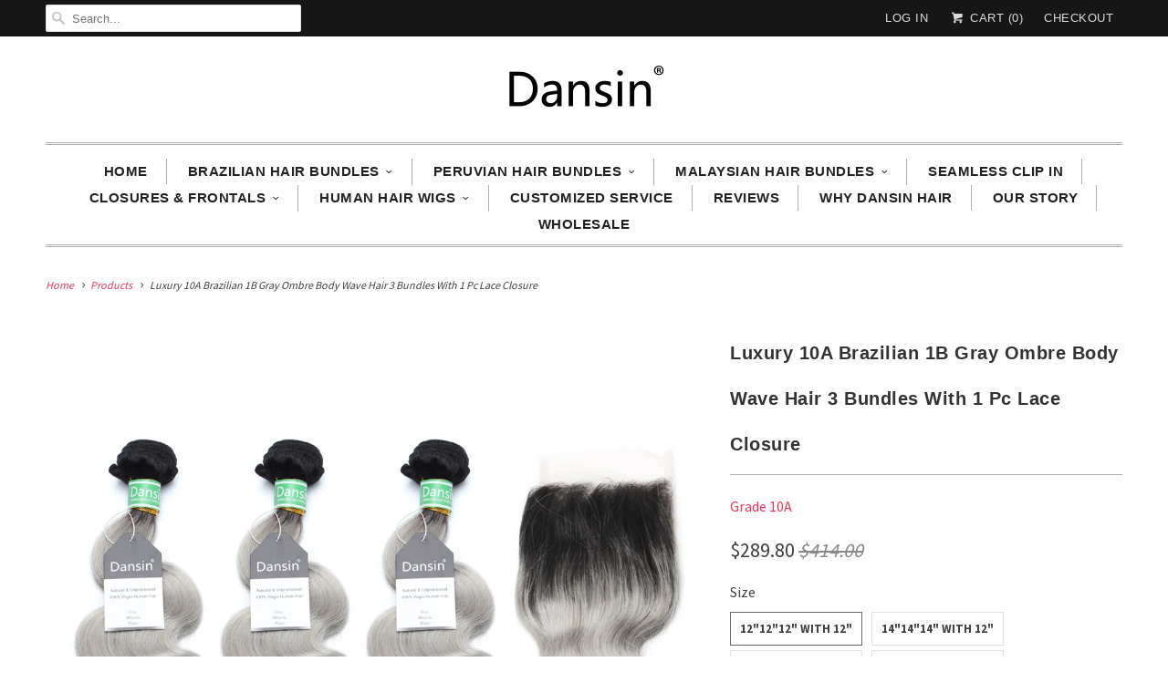

--- FILE ---
content_type: text/html; charset=utf-8
request_url: https://dansinhair.com/products/luxury-10a-brazilian-1b-gray-ombre-body-wave-hair-3-bundles-with-1-pc-lace-closure
body_size: 20257
content:
<!DOCTYPE html>
<!--[if lt IE 7 ]><html class="ie ie6" lang="en"> <![endif]-->
<!--[if IE 7 ]><html class="ie ie7" lang="en"> <![endif]-->
<!--[if IE 8 ]><html class="ie ie8" lang="en"> <![endif]-->
<!--[if IE 9 ]><html class="ie ie9" lang="en"> <![endif]-->
<!--[if (gte IE 10)|!(IE)]><!--><html lang="en"> <!--<![endif]-->
  <head>
    <!-- begin XHL code-->
<script>
if(!window._XHL){
    (function (x, h, l, j, s) {
        x[j] = x[j] || function () {
            (x[j].a = x[j].a || []).push(arguments)
        };
        s = h.createElement(l);
        z = h.getElementsByTagName(l)[0];
        s.async = true;
        s.charset = 'UTF-8';
        s.src = 'https://lib.leadscloud.com/xhltrackingwithchat.js';
        z.parentNode.insertBefore(s, z);
    })(window, document, 'script', '_XHL');
    _XHL("entID", 11018)
}
</script>
<!--end XHL code-->
    <meta charset="utf-8">
    <meta http-equiv="cleartype" content="on">
    <meta name="robots" content="index,follow">

    
    <title>Luxury 10A Brazilian 1B Gray Ombre Body Wave Hair 3 Bundles With 1 Pc  - 常熟市莫城街道营格百货商行</title>

    
      <meta name="description" content="FREE SHIPPING worldwide. Get sexy, fuller, thicker Brazilian 1B Gray Ombre Body Wave Hair 3 Bundles With 1 Pc Lace Closure than ever before from Dansin Hair." />
    

    <!-- Custom Fonts -->
    
      <link href="//fonts.googleapis.com/css?family=.|Raleway:light,normal,bold|Source+Sans+Pro:light,normal,bold" rel="stylesheet" type="text/css" />
    

    

<meta name="author" content="常熟市莫城街道营格百货商行">
<meta property="og:url" content="https://dansinhair.com/products/luxury-10a-brazilian-1b-gray-ombre-body-wave-hair-3-bundles-with-1-pc-lace-closure">
<meta property="og:site_name" content="常熟市莫城街道营格百货商行">


  <meta property="og:type" content="product">
  <meta property="og:title" content="Luxury 10A Brazilian 1B Gray Ombre Body Wave Hair 3 Bundles With 1 Pc Lace Closure">
  
    <meta property="og:image" content="http://dansinhair.com/cdn/shop/products/NO4_grande.jpg?v=1505793024">
    <meta property="og:image:secure_url" content="https://dansinhair.com/cdn/shop/products/NO4_grande.jpg?v=1505793024">
        
  
    <meta property="og:image" content="http://dansinhair.com/cdn/shop/products/1b-_-BW_a6004c53-099e-472d-8471-6073be10acb4_grande.jpg?v=1505793049">
    <meta property="og:image:secure_url" content="https://dansinhair.com/cdn/shop/products/1b-_-BW_a6004c53-099e-472d-8471-6073be10acb4_grande.jpg?v=1505793049">
        
  
    <meta property="og:image" content="http://dansinhair.com/cdn/shop/products/1b-_-BW_d9981b4a-e593-4c90-9279-3d293e2bddc0_grande.jpg?v=1505793087">
    <meta property="og:image:secure_url" content="https://dansinhair.com/cdn/shop/products/1b-_-BW_d9981b4a-e593-4c90-9279-3d293e2bddc0_grande.jpg?v=1505793087">
        
  
  <meta property="og:price:amount" content="289.80">
  <meta property="og:price:currency" content="USD">


  <meta property="og:description" content="FREE SHIPPING worldwide. Get sexy, fuller, thicker Brazilian 1B Gray Ombre Body Wave Hair 3 Bundles With 1 Pc Lace Closure than ever before from Dansin Hair.">




<meta name="twitter:card" content="summary">

  <meta name="twitter:title" content="Luxury 10A Brazilian 1B Gray Ombre Body Wave Hair 3 Bundles With 1 Pc Lace Closure">
  <meta name="twitter:description" content="[powr-countdown-timer id=ac5f7ba6_1483695433] Our brazilian 1B gray ombre body wave hair is the best quality virgin hair on the high-end market. Each brazilian 1B gray ombre body wave hair has been collected from one donor. Its will last well up to 2 years with proper care. All cuticles are intact and in one-direction to ensure our hair without tangle problem. The hair can be easily restyled to any texture you want and its excellent for people with african ancestry.  It also looks very natural and manageable. Brand Name: Dansin Hair Type: Brazilian Hair Hair Grade: 10A Texture: Body Wave Color:1B Gray Ombre  Bundle Weight: 3.5oz(100g)/Bundle Closure Weight: 30-50g/pcs Hair Weft: Machine Double Weft Lace Size: 4&quot; x 4&quot; Lace Color: Medium Brown Lace Material: Swiss Lace Lace Part: Free Part Density: 130% Items Per Package: 3 Bundles with 1 Pc Lace Closure Life Time: 2 Years">
  <meta name="twitter:image" content="https://dansinhair.com/cdn/shop/products/NO4_medium.jpg?v=1505793024">
  <meta name="twitter:image:width" content="240">
  <meta name="twitter:image:height" content="240">


    
    

    <!-- Mobile Specific Metas -->
    <meta name="HandheldFriendly" content="True">
    <meta name="MobileOptimized" content="320">
    <meta name="viewport" content="width=device-width,initial-scale=1">
    <meta name="theme-color" content="#ffffff">

    <!-- Stylesheets for Responsive 5.2.2 -->
    <link href="//dansinhair.com/cdn/shop/t/23/assets/styles.scss.css?v=70111620244610079641679535623" rel="stylesheet" type="text/css" media="all" />

    <!-- Icons -->
    <link rel="shortcut icon" type="image/x-icon" href="//dansinhair.com/cdn/shop/t/23/assets/favicon.png?v=16722743984144779401483683618">
    <link rel="canonical" href="https://dansinhair.com/products/luxury-10a-brazilian-1b-gray-ombre-body-wave-hair-3-bundles-with-1-pc-lace-closure" />

    

    <script src="//dansinhair.com/cdn/shop/t/23/assets/app.js?v=63838102674315443631679535623" type="text/javascript"></script>
    
    <script>window.performance && window.performance.mark && window.performance.mark('shopify.content_for_header.start');</script><meta id="shopify-digital-wallet" name="shopify-digital-wallet" content="/15950131/digital_wallets/dialog">
<meta name="shopify-checkout-api-token" content="3bebcd2ca5b22ed00ec786f903149249">
<meta id="in-context-paypal-metadata" data-shop-id="15950131" data-venmo-supported="false" data-environment="production" data-locale="en_US" data-paypal-v4="true" data-currency="USD">
<link rel="alternate" type="application/json+oembed" href="https://dansinhair.com/products/luxury-10a-brazilian-1b-gray-ombre-body-wave-hair-3-bundles-with-1-pc-lace-closure.oembed">
<script async="async" src="/checkouts/internal/preloads.js?locale=en-US"></script>
<script id="shopify-features" type="application/json">{"accessToken":"3bebcd2ca5b22ed00ec786f903149249","betas":["rich-media-storefront-analytics"],"domain":"dansinhair.com","predictiveSearch":true,"shopId":15950131,"locale":"en"}</script>
<script>var Shopify = Shopify || {};
Shopify.shop = "dansinhair.myshopify.com";
Shopify.locale = "en";
Shopify.currency = {"active":"USD","rate":"1.0"};
Shopify.country = "US";
Shopify.theme = {"name":"Responsive","id":142931979,"schema_name":null,"schema_version":null,"theme_store_id":304,"role":"main"};
Shopify.theme.handle = "null";
Shopify.theme.style = {"id":null,"handle":null};
Shopify.cdnHost = "dansinhair.com/cdn";
Shopify.routes = Shopify.routes || {};
Shopify.routes.root = "/";</script>
<script type="module">!function(o){(o.Shopify=o.Shopify||{}).modules=!0}(window);</script>
<script>!function(o){function n(){var o=[];function n(){o.push(Array.prototype.slice.apply(arguments))}return n.q=o,n}var t=o.Shopify=o.Shopify||{};t.loadFeatures=n(),t.autoloadFeatures=n()}(window);</script>
<script id="shop-js-analytics" type="application/json">{"pageType":"product"}</script>
<script defer="defer" async type="module" src="//dansinhair.com/cdn/shopifycloud/shop-js/modules/v2/client.init-shop-cart-sync_BT-GjEfc.en.esm.js"></script>
<script defer="defer" async type="module" src="//dansinhair.com/cdn/shopifycloud/shop-js/modules/v2/chunk.common_D58fp_Oc.esm.js"></script>
<script defer="defer" async type="module" src="//dansinhair.com/cdn/shopifycloud/shop-js/modules/v2/chunk.modal_xMitdFEc.esm.js"></script>
<script type="module">
  await import("//dansinhair.com/cdn/shopifycloud/shop-js/modules/v2/client.init-shop-cart-sync_BT-GjEfc.en.esm.js");
await import("//dansinhair.com/cdn/shopifycloud/shop-js/modules/v2/chunk.common_D58fp_Oc.esm.js");
await import("//dansinhair.com/cdn/shopifycloud/shop-js/modules/v2/chunk.modal_xMitdFEc.esm.js");

  window.Shopify.SignInWithShop?.initShopCartSync?.({"fedCMEnabled":true,"windoidEnabled":true});

</script>
<script id="__st">var __st={"a":15950131,"offset":-28800,"reqid":"77101369-2b8b-4421-8ac2-e86a3bf403f7-1769113266","pageurl":"dansinhair.com\/products\/luxury-10a-brazilian-1b-gray-ombre-body-wave-hair-3-bundles-with-1-pc-lace-closure","u":"24fc20139231","p":"product","rtyp":"product","rid":12404243723};</script>
<script>window.ShopifyPaypalV4VisibilityTracking = true;</script>
<script id="captcha-bootstrap">!function(){'use strict';const t='contact',e='account',n='new_comment',o=[[t,t],['blogs',n],['comments',n],[t,'customer']],c=[[e,'customer_login'],[e,'guest_login'],[e,'recover_customer_password'],[e,'create_customer']],r=t=>t.map((([t,e])=>`form[action*='/${t}']:not([data-nocaptcha='true']) input[name='form_type'][value='${e}']`)).join(','),a=t=>()=>t?[...document.querySelectorAll(t)].map((t=>t.form)):[];function s(){const t=[...o],e=r(t);return a(e)}const i='password',u='form_key',d=['recaptcha-v3-token','g-recaptcha-response','h-captcha-response',i],f=()=>{try{return window.sessionStorage}catch{return}},m='__shopify_v',_=t=>t.elements[u];function p(t,e,n=!1){try{const o=window.sessionStorage,c=JSON.parse(o.getItem(e)),{data:r}=function(t){const{data:e,action:n}=t;return t[m]||n?{data:e,action:n}:{data:t,action:n}}(c);for(const[e,n]of Object.entries(r))t.elements[e]&&(t.elements[e].value=n);n&&o.removeItem(e)}catch(o){console.error('form repopulation failed',{error:o})}}const l='form_type',E='cptcha';function T(t){t.dataset[E]=!0}const w=window,h=w.document,L='Shopify',v='ce_forms',y='captcha';let A=!1;((t,e)=>{const n=(g='f06e6c50-85a8-45c8-87d0-21a2b65856fe',I='https://cdn.shopify.com/shopifycloud/storefront-forms-hcaptcha/ce_storefront_forms_captcha_hcaptcha.v1.5.2.iife.js',D={infoText:'Protected by hCaptcha',privacyText:'Privacy',termsText:'Terms'},(t,e,n)=>{const o=w[L][v],c=o.bindForm;if(c)return c(t,g,e,D).then(n);var r;o.q.push([[t,g,e,D],n]),r=I,A||(h.body.append(Object.assign(h.createElement('script'),{id:'captcha-provider',async:!0,src:r})),A=!0)});var g,I,D;w[L]=w[L]||{},w[L][v]=w[L][v]||{},w[L][v].q=[],w[L][y]=w[L][y]||{},w[L][y].protect=function(t,e){n(t,void 0,e),T(t)},Object.freeze(w[L][y]),function(t,e,n,w,h,L){const[v,y,A,g]=function(t,e,n){const i=e?o:[],u=t?c:[],d=[...i,...u],f=r(d),m=r(i),_=r(d.filter((([t,e])=>n.includes(e))));return[a(f),a(m),a(_),s()]}(w,h,L),I=t=>{const e=t.target;return e instanceof HTMLFormElement?e:e&&e.form},D=t=>v().includes(t);t.addEventListener('submit',(t=>{const e=I(t);if(!e)return;const n=D(e)&&!e.dataset.hcaptchaBound&&!e.dataset.recaptchaBound,o=_(e),c=g().includes(e)&&(!o||!o.value);(n||c)&&t.preventDefault(),c&&!n&&(function(t){try{if(!f())return;!function(t){const e=f();if(!e)return;const n=_(t);if(!n)return;const o=n.value;o&&e.removeItem(o)}(t);const e=Array.from(Array(32),(()=>Math.random().toString(36)[2])).join('');!function(t,e){_(t)||t.append(Object.assign(document.createElement('input'),{type:'hidden',name:u})),t.elements[u].value=e}(t,e),function(t,e){const n=f();if(!n)return;const o=[...t.querySelectorAll(`input[type='${i}']`)].map((({name:t})=>t)),c=[...d,...o],r={};for(const[a,s]of new FormData(t).entries())c.includes(a)||(r[a]=s);n.setItem(e,JSON.stringify({[m]:1,action:t.action,data:r}))}(t,e)}catch(e){console.error('failed to persist form',e)}}(e),e.submit())}));const S=(t,e)=>{t&&!t.dataset[E]&&(n(t,e.some((e=>e===t))),T(t))};for(const o of['focusin','change'])t.addEventListener(o,(t=>{const e=I(t);D(e)&&S(e,y())}));const B=e.get('form_key'),M=e.get(l),P=B&&M;t.addEventListener('DOMContentLoaded',(()=>{const t=y();if(P)for(const e of t)e.elements[l].value===M&&p(e,B);[...new Set([...A(),...v().filter((t=>'true'===t.dataset.shopifyCaptcha))])].forEach((e=>S(e,t)))}))}(h,new URLSearchParams(w.location.search),n,t,e,['guest_login'])})(!0,!0)}();</script>
<script integrity="sha256-4kQ18oKyAcykRKYeNunJcIwy7WH5gtpwJnB7kiuLZ1E=" data-source-attribution="shopify.loadfeatures" defer="defer" src="//dansinhair.com/cdn/shopifycloud/storefront/assets/storefront/load_feature-a0a9edcb.js" crossorigin="anonymous"></script>
<script data-source-attribution="shopify.dynamic_checkout.dynamic.init">var Shopify=Shopify||{};Shopify.PaymentButton=Shopify.PaymentButton||{isStorefrontPortableWallets:!0,init:function(){window.Shopify.PaymentButton.init=function(){};var t=document.createElement("script");t.src="https://dansinhair.com/cdn/shopifycloud/portable-wallets/latest/portable-wallets.en.js",t.type="module",document.head.appendChild(t)}};
</script>
<script data-source-attribution="shopify.dynamic_checkout.buyer_consent">
  function portableWalletsHideBuyerConsent(e){var t=document.getElementById("shopify-buyer-consent"),n=document.getElementById("shopify-subscription-policy-button");t&&n&&(t.classList.add("hidden"),t.setAttribute("aria-hidden","true"),n.removeEventListener("click",e))}function portableWalletsShowBuyerConsent(e){var t=document.getElementById("shopify-buyer-consent"),n=document.getElementById("shopify-subscription-policy-button");t&&n&&(t.classList.remove("hidden"),t.removeAttribute("aria-hidden"),n.addEventListener("click",e))}window.Shopify?.PaymentButton&&(window.Shopify.PaymentButton.hideBuyerConsent=portableWalletsHideBuyerConsent,window.Shopify.PaymentButton.showBuyerConsent=portableWalletsShowBuyerConsent);
</script>
<script>
  function portableWalletsCleanup(e){e&&e.src&&console.error("Failed to load portable wallets script "+e.src);var t=document.querySelectorAll("shopify-accelerated-checkout .shopify-payment-button__skeleton, shopify-accelerated-checkout-cart .wallet-cart-button__skeleton"),e=document.getElementById("shopify-buyer-consent");for(let e=0;e<t.length;e++)t[e].remove();e&&e.remove()}function portableWalletsNotLoadedAsModule(e){e instanceof ErrorEvent&&"string"==typeof e.message&&e.message.includes("import.meta")&&"string"==typeof e.filename&&e.filename.includes("portable-wallets")&&(window.removeEventListener("error",portableWalletsNotLoadedAsModule),window.Shopify.PaymentButton.failedToLoad=e,"loading"===document.readyState?document.addEventListener("DOMContentLoaded",window.Shopify.PaymentButton.init):window.Shopify.PaymentButton.init())}window.addEventListener("error",portableWalletsNotLoadedAsModule);
</script>

<script type="module" src="https://dansinhair.com/cdn/shopifycloud/portable-wallets/latest/portable-wallets.en.js" onError="portableWalletsCleanup(this)" crossorigin="anonymous"></script>
<script nomodule>
  document.addEventListener("DOMContentLoaded", portableWalletsCleanup);
</script>

<link id="shopify-accelerated-checkout-styles" rel="stylesheet" media="screen" href="https://dansinhair.com/cdn/shopifycloud/portable-wallets/latest/accelerated-checkout-backwards-compat.css" crossorigin="anonymous">
<style id="shopify-accelerated-checkout-cart">
        #shopify-buyer-consent {
  margin-top: 1em;
  display: inline-block;
  width: 100%;
}

#shopify-buyer-consent.hidden {
  display: none;
}

#shopify-subscription-policy-button {
  background: none;
  border: none;
  padding: 0;
  text-decoration: underline;
  font-size: inherit;
  cursor: pointer;
}

#shopify-subscription-policy-button::before {
  box-shadow: none;
}

      </style>

<script>window.performance && window.performance.mark && window.performance.mark('shopify.content_for_header.end');</script>
  <link href="https://monorail-edge.shopifysvc.com" rel="dns-prefetch">
<script>(function(){if ("sendBeacon" in navigator && "performance" in window) {try {var session_token_from_headers = performance.getEntriesByType('navigation')[0].serverTiming.find(x => x.name == '_s').description;} catch {var session_token_from_headers = undefined;}var session_cookie_matches = document.cookie.match(/_shopify_s=([^;]*)/);var session_token_from_cookie = session_cookie_matches && session_cookie_matches.length === 2 ? session_cookie_matches[1] : "";var session_token = session_token_from_headers || session_token_from_cookie || "";function handle_abandonment_event(e) {var entries = performance.getEntries().filter(function(entry) {return /monorail-edge.shopifysvc.com/.test(entry.name);});if (!window.abandonment_tracked && entries.length === 0) {window.abandonment_tracked = true;var currentMs = Date.now();var navigation_start = performance.timing.navigationStart;var payload = {shop_id: 15950131,url: window.location.href,navigation_start,duration: currentMs - navigation_start,session_token,page_type: "product"};window.navigator.sendBeacon("https://monorail-edge.shopifysvc.com/v1/produce", JSON.stringify({schema_id: "online_store_buyer_site_abandonment/1.1",payload: payload,metadata: {event_created_at_ms: currentMs,event_sent_at_ms: currentMs}}));}}window.addEventListener('pagehide', handle_abandonment_event);}}());</script>
<script id="web-pixels-manager-setup">(function e(e,d,r,n,o){if(void 0===o&&(o={}),!Boolean(null===(a=null===(i=window.Shopify)||void 0===i?void 0:i.analytics)||void 0===a?void 0:a.replayQueue)){var i,a;window.Shopify=window.Shopify||{};var t=window.Shopify;t.analytics=t.analytics||{};var s=t.analytics;s.replayQueue=[],s.publish=function(e,d,r){return s.replayQueue.push([e,d,r]),!0};try{self.performance.mark("wpm:start")}catch(e){}var l=function(){var e={modern:/Edge?\/(1{2}[4-9]|1[2-9]\d|[2-9]\d{2}|\d{4,})\.\d+(\.\d+|)|Firefox\/(1{2}[4-9]|1[2-9]\d|[2-9]\d{2}|\d{4,})\.\d+(\.\d+|)|Chrom(ium|e)\/(9{2}|\d{3,})\.\d+(\.\d+|)|(Maci|X1{2}).+ Version\/(15\.\d+|(1[6-9]|[2-9]\d|\d{3,})\.\d+)([,.]\d+|)( \(\w+\)|)( Mobile\/\w+|) Safari\/|Chrome.+OPR\/(9{2}|\d{3,})\.\d+\.\d+|(CPU[ +]OS|iPhone[ +]OS|CPU[ +]iPhone|CPU IPhone OS|CPU iPad OS)[ +]+(15[._]\d+|(1[6-9]|[2-9]\d|\d{3,})[._]\d+)([._]\d+|)|Android:?[ /-](13[3-9]|1[4-9]\d|[2-9]\d{2}|\d{4,})(\.\d+|)(\.\d+|)|Android.+Firefox\/(13[5-9]|1[4-9]\d|[2-9]\d{2}|\d{4,})\.\d+(\.\d+|)|Android.+Chrom(ium|e)\/(13[3-9]|1[4-9]\d|[2-9]\d{2}|\d{4,})\.\d+(\.\d+|)|SamsungBrowser\/([2-9]\d|\d{3,})\.\d+/,legacy:/Edge?\/(1[6-9]|[2-9]\d|\d{3,})\.\d+(\.\d+|)|Firefox\/(5[4-9]|[6-9]\d|\d{3,})\.\d+(\.\d+|)|Chrom(ium|e)\/(5[1-9]|[6-9]\d|\d{3,})\.\d+(\.\d+|)([\d.]+$|.*Safari\/(?![\d.]+ Edge\/[\d.]+$))|(Maci|X1{2}).+ Version\/(10\.\d+|(1[1-9]|[2-9]\d|\d{3,})\.\d+)([,.]\d+|)( \(\w+\)|)( Mobile\/\w+|) Safari\/|Chrome.+OPR\/(3[89]|[4-9]\d|\d{3,})\.\d+\.\d+|(CPU[ +]OS|iPhone[ +]OS|CPU[ +]iPhone|CPU IPhone OS|CPU iPad OS)[ +]+(10[._]\d+|(1[1-9]|[2-9]\d|\d{3,})[._]\d+)([._]\d+|)|Android:?[ /-](13[3-9]|1[4-9]\d|[2-9]\d{2}|\d{4,})(\.\d+|)(\.\d+|)|Mobile Safari.+OPR\/([89]\d|\d{3,})\.\d+\.\d+|Android.+Firefox\/(13[5-9]|1[4-9]\d|[2-9]\d{2}|\d{4,})\.\d+(\.\d+|)|Android.+Chrom(ium|e)\/(13[3-9]|1[4-9]\d|[2-9]\d{2}|\d{4,})\.\d+(\.\d+|)|Android.+(UC? ?Browser|UCWEB|U3)[ /]?(15\.([5-9]|\d{2,})|(1[6-9]|[2-9]\d|\d{3,})\.\d+)\.\d+|SamsungBrowser\/(5\.\d+|([6-9]|\d{2,})\.\d+)|Android.+MQ{2}Browser\/(14(\.(9|\d{2,})|)|(1[5-9]|[2-9]\d|\d{3,})(\.\d+|))(\.\d+|)|K[Aa][Ii]OS\/(3\.\d+|([4-9]|\d{2,})\.\d+)(\.\d+|)/},d=e.modern,r=e.legacy,n=navigator.userAgent;return n.match(d)?"modern":n.match(r)?"legacy":"unknown"}(),u="modern"===l?"modern":"legacy",c=(null!=n?n:{modern:"",legacy:""})[u],f=function(e){return[e.baseUrl,"/wpm","/b",e.hashVersion,"modern"===e.buildTarget?"m":"l",".js"].join("")}({baseUrl:d,hashVersion:r,buildTarget:u}),m=function(e){var d=e.version,r=e.bundleTarget,n=e.surface,o=e.pageUrl,i=e.monorailEndpoint;return{emit:function(e){var a=e.status,t=e.errorMsg,s=(new Date).getTime(),l=JSON.stringify({metadata:{event_sent_at_ms:s},events:[{schema_id:"web_pixels_manager_load/3.1",payload:{version:d,bundle_target:r,page_url:o,status:a,surface:n,error_msg:t},metadata:{event_created_at_ms:s}}]});if(!i)return console&&console.warn&&console.warn("[Web Pixels Manager] No Monorail endpoint provided, skipping logging."),!1;try{return self.navigator.sendBeacon.bind(self.navigator)(i,l)}catch(e){}var u=new XMLHttpRequest;try{return u.open("POST",i,!0),u.setRequestHeader("Content-Type","text/plain"),u.send(l),!0}catch(e){return console&&console.warn&&console.warn("[Web Pixels Manager] Got an unhandled error while logging to Monorail."),!1}}}}({version:r,bundleTarget:l,surface:e.surface,pageUrl:self.location.href,monorailEndpoint:e.monorailEndpoint});try{o.browserTarget=l,function(e){var d=e.src,r=e.async,n=void 0===r||r,o=e.onload,i=e.onerror,a=e.sri,t=e.scriptDataAttributes,s=void 0===t?{}:t,l=document.createElement("script"),u=document.querySelector("head"),c=document.querySelector("body");if(l.async=n,l.src=d,a&&(l.integrity=a,l.crossOrigin="anonymous"),s)for(var f in s)if(Object.prototype.hasOwnProperty.call(s,f))try{l.dataset[f]=s[f]}catch(e){}if(o&&l.addEventListener("load",o),i&&l.addEventListener("error",i),u)u.appendChild(l);else{if(!c)throw new Error("Did not find a head or body element to append the script");c.appendChild(l)}}({src:f,async:!0,onload:function(){if(!function(){var e,d;return Boolean(null===(d=null===(e=window.Shopify)||void 0===e?void 0:e.analytics)||void 0===d?void 0:d.initialized)}()){var d=window.webPixelsManager.init(e)||void 0;if(d){var r=window.Shopify.analytics;r.replayQueue.forEach((function(e){var r=e[0],n=e[1],o=e[2];d.publishCustomEvent(r,n,o)})),r.replayQueue=[],r.publish=d.publishCustomEvent,r.visitor=d.visitor,r.initialized=!0}}},onerror:function(){return m.emit({status:"failed",errorMsg:"".concat(f," has failed to load")})},sri:function(e){var d=/^sha384-[A-Za-z0-9+/=]+$/;return"string"==typeof e&&d.test(e)}(c)?c:"",scriptDataAttributes:o}),m.emit({status:"loading"})}catch(e){m.emit({status:"failed",errorMsg:(null==e?void 0:e.message)||"Unknown error"})}}})({shopId: 15950131,storefrontBaseUrl: "https://dansinhair.com",extensionsBaseUrl: "https://extensions.shopifycdn.com/cdn/shopifycloud/web-pixels-manager",monorailEndpoint: "https://monorail-edge.shopifysvc.com/unstable/produce_batch",surface: "storefront-renderer",enabledBetaFlags: ["2dca8a86"],webPixelsConfigList: [{"id":"82837574","eventPayloadVersion":"v1","runtimeContext":"LAX","scriptVersion":"1","type":"CUSTOM","privacyPurposes":["ANALYTICS"],"name":"Google Analytics tag (migrated)"},{"id":"shopify-app-pixel","configuration":"{}","eventPayloadVersion":"v1","runtimeContext":"STRICT","scriptVersion":"0450","apiClientId":"shopify-pixel","type":"APP","privacyPurposes":["ANALYTICS","MARKETING"]},{"id":"shopify-custom-pixel","eventPayloadVersion":"v1","runtimeContext":"LAX","scriptVersion":"0450","apiClientId":"shopify-pixel","type":"CUSTOM","privacyPurposes":["ANALYTICS","MARKETING"]}],isMerchantRequest: false,initData: {"shop":{"name":"常熟市莫城街道营格百货商行","paymentSettings":{"currencyCode":"USD"},"myshopifyDomain":"dansinhair.myshopify.com","countryCode":"CN","storefrontUrl":"https:\/\/dansinhair.com"},"customer":null,"cart":null,"checkout":null,"productVariants":[{"price":{"amount":289.8,"currencyCode":"USD"},"product":{"title":"Luxury 10A Brazilian 1B Gray Ombre Body Wave Hair 3 Bundles With 1 Pc Lace Closure","vendor":"Grade 10A","id":"12404243723","untranslatedTitle":"Luxury 10A Brazilian 1B Gray Ombre Body Wave Hair 3 Bundles With 1 Pc Lace Closure","url":"\/products\/luxury-10a-brazilian-1b-gray-ombre-body-wave-hair-3-bundles-with-1-pc-lace-closure","type":"Brazilian Body Wave Hair"},"id":"51934134155","image":{"src":"\/\/dansinhair.com\/cdn\/shop\/products\/NO4.jpg?v=1505793024"},"sku":"","title":"12\"12\"12\" with 12\"","untranslatedTitle":"12\"12\"12\" with 12\""},{"price":{"amount":322.56,"currencyCode":"USD"},"product":{"title":"Luxury 10A Brazilian 1B Gray Ombre Body Wave Hair 3 Bundles With 1 Pc Lace Closure","vendor":"Grade 10A","id":"12404243723","untranslatedTitle":"Luxury 10A Brazilian 1B Gray Ombre Body Wave Hair 3 Bundles With 1 Pc Lace Closure","url":"\/products\/luxury-10a-brazilian-1b-gray-ombre-body-wave-hair-3-bundles-with-1-pc-lace-closure","type":"Brazilian Body Wave Hair"},"id":"51934134347","image":{"src":"\/\/dansinhair.com\/cdn\/shop\/products\/NO4.jpg?v=1505793024"},"sku":"","title":"14\"14\"14\" with 12\"","untranslatedTitle":"14\"14\"14\" with 12\""},{"price":{"amount":351.54,"currencyCode":"USD"},"product":{"title":"Luxury 10A Brazilian 1B Gray Ombre Body Wave Hair 3 Bundles With 1 Pc Lace Closure","vendor":"Grade 10A","id":"12404243723","untranslatedTitle":"Luxury 10A Brazilian 1B Gray Ombre Body Wave Hair 3 Bundles With 1 Pc Lace Closure","url":"\/products\/luxury-10a-brazilian-1b-gray-ombre-body-wave-hair-3-bundles-with-1-pc-lace-closure","type":"Brazilian Body Wave Hair"},"id":"51934134475","image":{"src":"\/\/dansinhair.com\/cdn\/shop\/products\/NO4.jpg?v=1505793024"},"sku":"","title":"16\"16\"16\" with 12\"","untranslatedTitle":"16\"16\"16\" with 12\""},{"price":{"amount":400.68,"currencyCode":"USD"},"product":{"title":"Luxury 10A Brazilian 1B Gray Ombre Body Wave Hair 3 Bundles With 1 Pc Lace Closure","vendor":"Grade 10A","id":"12404243723","untranslatedTitle":"Luxury 10A Brazilian 1B Gray Ombre Body Wave Hair 3 Bundles With 1 Pc Lace Closure","url":"\/products\/luxury-10a-brazilian-1b-gray-ombre-body-wave-hair-3-bundles-with-1-pc-lace-closure","type":"Brazilian Body Wave Hair"},"id":"51934134603","image":{"src":"\/\/dansinhair.com\/cdn\/shop\/products\/NO4.jpg?v=1505793024"},"sku":"","title":"18\"18\"18\" with 14\"","untranslatedTitle":"18\"18\"18\" with 14\""},{"price":{"amount":430.92,"currencyCode":"USD"},"product":{"title":"Luxury 10A Brazilian 1B Gray Ombre Body Wave Hair 3 Bundles With 1 Pc Lace Closure","vendor":"Grade 10A","id":"12404243723","untranslatedTitle":"Luxury 10A Brazilian 1B Gray Ombre Body Wave Hair 3 Bundles With 1 Pc Lace Closure","url":"\/products\/luxury-10a-brazilian-1b-gray-ombre-body-wave-hair-3-bundles-with-1-pc-lace-closure","type":"Brazilian Body Wave Hair"},"id":"51934134731","image":{"src":"\/\/dansinhair.com\/cdn\/shop\/products\/NO4.jpg?v=1505793024"},"sku":"","title":"20\"20\"20\" with 14\"","untranslatedTitle":"20\"20\"20\" with 14\""},{"price":{"amount":471.24,"currencyCode":"USD"},"product":{"title":"Luxury 10A Brazilian 1B Gray Ombre Body Wave Hair 3 Bundles With 1 Pc Lace Closure","vendor":"Grade 10A","id":"12404243723","untranslatedTitle":"Luxury 10A Brazilian 1B Gray Ombre Body Wave Hair 3 Bundles With 1 Pc Lace Closure","url":"\/products\/luxury-10a-brazilian-1b-gray-ombre-body-wave-hair-3-bundles-with-1-pc-lace-closure","type":"Brazilian Body Wave Hair"},"id":"51934134859","image":{"src":"\/\/dansinhair.com\/cdn\/shop\/products\/NO4.jpg?v=1505793024"},"sku":"","title":"22\"22\"22\" with 16\"","untranslatedTitle":"22\"22\"22\" with 16\""},{"price":{"amount":501.48,"currencyCode":"USD"},"product":{"title":"Luxury 10A Brazilian 1B Gray Ombre Body Wave Hair 3 Bundles With 1 Pc Lace Closure","vendor":"Grade 10A","id":"12404243723","untranslatedTitle":"Luxury 10A Brazilian 1B Gray Ombre Body Wave Hair 3 Bundles With 1 Pc Lace Closure","url":"\/products\/luxury-10a-brazilian-1b-gray-ombre-body-wave-hair-3-bundles-with-1-pc-lace-closure","type":"Brazilian Body Wave Hair"},"id":"51934134923","image":{"src":"\/\/dansinhair.com\/cdn\/shop\/products\/NO4.jpg?v=1505793024"},"sku":"","title":"24\"24\"24\" with 16\"","untranslatedTitle":"24\"24\"24\" with 16\""},{"price":{"amount":531.72,"currencyCode":"USD"},"product":{"title":"Luxury 10A Brazilian 1B Gray Ombre Body Wave Hair 3 Bundles With 1 Pc Lace Closure","vendor":"Grade 10A","id":"12404243723","untranslatedTitle":"Luxury 10A Brazilian 1B Gray Ombre Body Wave Hair 3 Bundles With 1 Pc Lace Closure","url":"\/products\/luxury-10a-brazilian-1b-gray-ombre-body-wave-hair-3-bundles-with-1-pc-lace-closure","type":"Brazilian Body Wave Hair"},"id":"51934135051","image":{"src":"\/\/dansinhair.com\/cdn\/shop\/products\/NO4.jpg?v=1505793024"},"sku":"","title":"26\"26\"26\" with 16\"","untranslatedTitle":"26\"26\"26\" with 16\""},{"price":{"amount":321.3,"currencyCode":"USD"},"product":{"title":"Luxury 10A Brazilian 1B Gray Ombre Body Wave Hair 3 Bundles With 1 Pc Lace Closure","vendor":"Grade 10A","id":"12404243723","untranslatedTitle":"Luxury 10A Brazilian 1B Gray Ombre Body Wave Hair 3 Bundles With 1 Pc Lace Closure","url":"\/products\/luxury-10a-brazilian-1b-gray-ombre-body-wave-hair-3-bundles-with-1-pc-lace-closure","type":"Brazilian Body Wave Hair"},"id":"51934135499","image":{"src":"\/\/dansinhair.com\/cdn\/shop\/products\/NO4.jpg?v=1505793024"},"sku":"","title":"12\"14\"16\" with 12\"","untranslatedTitle":"12\"14\"16\" with 12\""},{"price":{"amount":356.58,"currencyCode":"USD"},"product":{"title":"Luxury 10A Brazilian 1B Gray Ombre Body Wave Hair 3 Bundles With 1 Pc Lace Closure","vendor":"Grade 10A","id":"12404243723","untranslatedTitle":"Luxury 10A Brazilian 1B Gray Ombre Body Wave Hair 3 Bundles With 1 Pc Lace Closure","url":"\/products\/luxury-10a-brazilian-1b-gray-ombre-body-wave-hair-3-bundles-with-1-pc-lace-closure","type":"Brazilian Body Wave Hair"},"id":"51934135691","image":{"src":"\/\/dansinhair.com\/cdn\/shop\/products\/NO4.jpg?v=1505793024"},"sku":"","title":"14\"16\"18\" with 12\"","untranslatedTitle":"14\"16\"18\" with 12\""},{"price":{"amount":396.9,"currencyCode":"USD"},"product":{"title":"Luxury 10A Brazilian 1B Gray Ombre Body Wave Hair 3 Bundles With 1 Pc Lace Closure","vendor":"Grade 10A","id":"12404243723","untranslatedTitle":"Luxury 10A Brazilian 1B Gray Ombre Body Wave Hair 3 Bundles With 1 Pc Lace Closure","url":"\/products\/luxury-10a-brazilian-1b-gray-ombre-body-wave-hair-3-bundles-with-1-pc-lace-closure","type":"Brazilian Body Wave Hair"},"id":"51934135883","image":{"src":"\/\/dansinhair.com\/cdn\/shop\/products\/NO4.jpg?v=1505793024"},"sku":"","title":"16\"18\"20\" with 14\"","untranslatedTitle":"16\"18\"20\" with 14\""},{"price":{"amount":429.66,"currencyCode":"USD"},"product":{"title":"Luxury 10A Brazilian 1B Gray Ombre Body Wave Hair 3 Bundles With 1 Pc Lace Closure","vendor":"Grade 10A","id":"12404243723","untranslatedTitle":"Luxury 10A Brazilian 1B Gray Ombre Body Wave Hair 3 Bundles With 1 Pc Lace Closure","url":"\/products\/luxury-10a-brazilian-1b-gray-ombre-body-wave-hair-3-bundles-with-1-pc-lace-closure","type":"Brazilian Body Wave Hair"},"id":"51934136075","image":{"src":"\/\/dansinhair.com\/cdn\/shop\/products\/NO4.jpg?v=1505793024"},"sku":"","title":"18\"20\"22\" with 14\"","untranslatedTitle":"18\"20\"22\" with 14\""},{"price":{"amount":472.5,"currencyCode":"USD"},"product":{"title":"Luxury 10A Brazilian 1B Gray Ombre Body Wave Hair 3 Bundles With 1 Pc Lace Closure","vendor":"Grade 10A","id":"12404243723","untranslatedTitle":"Luxury 10A Brazilian 1B Gray Ombre Body Wave Hair 3 Bundles With 1 Pc Lace Closure","url":"\/products\/luxury-10a-brazilian-1b-gray-ombre-body-wave-hair-3-bundles-with-1-pc-lace-closure","type":"Brazilian Body Wave Hair"},"id":"51934136203","image":{"src":"\/\/dansinhair.com\/cdn\/shop\/products\/NO4.jpg?v=1505793024"},"sku":"","title":"20\"22\"24\" with 16\"","untranslatedTitle":"20\"22\"24\" with 16\""},{"price":{"amount":501.48,"currencyCode":"USD"},"product":{"title":"Luxury 10A Brazilian 1B Gray Ombre Body Wave Hair 3 Bundles With 1 Pc Lace Closure","vendor":"Grade 10A","id":"12404243723","untranslatedTitle":"Luxury 10A Brazilian 1B Gray Ombre Body Wave Hair 3 Bundles With 1 Pc Lace Closure","url":"\/products\/luxury-10a-brazilian-1b-gray-ombre-body-wave-hair-3-bundles-with-1-pc-lace-closure","type":"Brazilian Body Wave Hair"},"id":"51934136395","image":{"src":"\/\/dansinhair.com\/cdn\/shop\/products\/NO4.jpg?v=1505793024"},"sku":"","title":"22\"24\"26\" with 16\"","untranslatedTitle":"22\"24\"26\" with 16\""},{"price":{"amount":301.14,"currencyCode":"USD"},"product":{"title":"Luxury 10A Brazilian 1B Gray Ombre Body Wave Hair 3 Bundles With 1 Pc Lace Closure","vendor":"Grade 10A","id":"12404243723","untranslatedTitle":"Luxury 10A Brazilian 1B Gray Ombre Body Wave Hair 3 Bundles With 1 Pc Lace Closure","url":"\/products\/luxury-10a-brazilian-1b-gray-ombre-body-wave-hair-3-bundles-with-1-pc-lace-closure","type":"Brazilian Body Wave Hair"},"id":"51934136843","image":{"src":"\/\/dansinhair.com\/cdn\/shop\/products\/NO4.jpg?v=1505793024"},"sku":"","title":"12\"12\"14\" with 12\"","untranslatedTitle":"12\"12\"14\" with 12\""},{"price":{"amount":332.64,"currencyCode":"USD"},"product":{"title":"Luxury 10A Brazilian 1B Gray Ombre Body Wave Hair 3 Bundles With 1 Pc Lace Closure","vendor":"Grade 10A","id":"12404243723","untranslatedTitle":"Luxury 10A Brazilian 1B Gray Ombre Body Wave Hair 3 Bundles With 1 Pc Lace Closure","url":"\/products\/luxury-10a-brazilian-1b-gray-ombre-body-wave-hair-3-bundles-with-1-pc-lace-closure","type":"Brazilian Body Wave Hair"},"id":"51934136907","image":{"src":"\/\/dansinhair.com\/cdn\/shop\/products\/NO4.jpg?v=1505793024"},"sku":"","title":"14\"14\"16\" with 12\"","untranslatedTitle":"14\"14\"16\" with 12\""},{"price":{"amount":365.4,"currencyCode":"USD"},"product":{"title":"Luxury 10A Brazilian 1B Gray Ombre Body Wave Hair 3 Bundles With 1 Pc Lace Closure","vendor":"Grade 10A","id":"12404243723","untranslatedTitle":"Luxury 10A Brazilian 1B Gray Ombre Body Wave Hair 3 Bundles With 1 Pc Lace Closure","url":"\/products\/luxury-10a-brazilian-1b-gray-ombre-body-wave-hair-3-bundles-with-1-pc-lace-closure","type":"Brazilian Body Wave Hair"},"id":"51934137035","image":{"src":"\/\/dansinhair.com\/cdn\/shop\/products\/NO4.jpg?v=1505793024"},"sku":"","title":"16\"16\"18\" with 12\"","untranslatedTitle":"16\"16\"18\" with 12\""},{"price":{"amount":410.76,"currencyCode":"USD"},"product":{"title":"Luxury 10A Brazilian 1B Gray Ombre Body Wave Hair 3 Bundles With 1 Pc Lace Closure","vendor":"Grade 10A","id":"12404243723","untranslatedTitle":"Luxury 10A Brazilian 1B Gray Ombre Body Wave Hair 3 Bundles With 1 Pc Lace Closure","url":"\/products\/luxury-10a-brazilian-1b-gray-ombre-body-wave-hair-3-bundles-with-1-pc-lace-closure","type":"Brazilian Body Wave Hair"},"id":"51934137291","image":{"src":"\/\/dansinhair.com\/cdn\/shop\/products\/NO4.jpg?v=1505793024"},"sku":"","title":"18\"18\"20\" with 14\"","untranslatedTitle":"18\"18\"20\" with 14\""},{"price":{"amount":439.74,"currencyCode":"USD"},"product":{"title":"Luxury 10A Brazilian 1B Gray Ombre Body Wave Hair 3 Bundles With 1 Pc Lace Closure","vendor":"Grade 10A","id":"12404243723","untranslatedTitle":"Luxury 10A Brazilian 1B Gray Ombre Body Wave Hair 3 Bundles With 1 Pc Lace Closure","url":"\/products\/luxury-10a-brazilian-1b-gray-ombre-body-wave-hair-3-bundles-with-1-pc-lace-closure","type":"Brazilian Body Wave Hair"},"id":"51934137419","image":{"src":"\/\/dansinhair.com\/cdn\/shop\/products\/NO4.jpg?v=1505793024"},"sku":"","title":"20\"20\"22\" with 14\"","untranslatedTitle":"20\"20\"22\" with 14\""},{"price":{"amount":481.32,"currencyCode":"USD"},"product":{"title":"Luxury 10A Brazilian 1B Gray Ombre Body Wave Hair 3 Bundles With 1 Pc Lace Closure","vendor":"Grade 10A","id":"12404243723","untranslatedTitle":"Luxury 10A Brazilian 1B Gray Ombre Body Wave Hair 3 Bundles With 1 Pc Lace Closure","url":"\/products\/luxury-10a-brazilian-1b-gray-ombre-body-wave-hair-3-bundles-with-1-pc-lace-closure","type":"Brazilian Body Wave Hair"},"id":"51934137483","image":{"src":"\/\/dansinhair.com\/cdn\/shop\/products\/NO4.jpg?v=1505793024"},"sku":"","title":"22\"22\"24\" with 16\"","untranslatedTitle":"22\"22\"24\" with 16\""},{"price":{"amount":511.56,"currencyCode":"USD"},"product":{"title":"Luxury 10A Brazilian 1B Gray Ombre Body Wave Hair 3 Bundles With 1 Pc Lace Closure","vendor":"Grade 10A","id":"12404243723","untranslatedTitle":"Luxury 10A Brazilian 1B Gray Ombre Body Wave Hair 3 Bundles With 1 Pc Lace Closure","url":"\/products\/luxury-10a-brazilian-1b-gray-ombre-body-wave-hair-3-bundles-with-1-pc-lace-closure","type":"Brazilian Body Wave Hair"},"id":"51934137547","image":{"src":"\/\/dansinhair.com\/cdn\/shop\/products\/NO4.jpg?v=1505793024"},"sku":"","title":"24\"24\"26\" with 16\"","untranslatedTitle":"24\"24\"26\" with 16\""},{"price":{"amount":311.22,"currencyCode":"USD"},"product":{"title":"Luxury 10A Brazilian 1B Gray Ombre Body Wave Hair 3 Bundles With 1 Pc Lace Closure","vendor":"Grade 10A","id":"12404243723","untranslatedTitle":"Luxury 10A Brazilian 1B Gray Ombre Body Wave Hair 3 Bundles With 1 Pc Lace Closure","url":"\/products\/luxury-10a-brazilian-1b-gray-ombre-body-wave-hair-3-bundles-with-1-pc-lace-closure","type":"Brazilian Body Wave Hair"},"id":"51934137995","image":{"src":"\/\/dansinhair.com\/cdn\/shop\/products\/NO4.jpg?v=1505793024"},"sku":"","title":"12\"14\"14\" with 12\"","untranslatedTitle":"12\"14\"14\" with 12\""},{"price":{"amount":341.46,"currencyCode":"USD"},"product":{"title":"Luxury 10A Brazilian 1B Gray Ombre Body Wave Hair 3 Bundles With 1 Pc Lace Closure","vendor":"Grade 10A","id":"12404243723","untranslatedTitle":"Luxury 10A Brazilian 1B Gray Ombre Body Wave Hair 3 Bundles With 1 Pc Lace Closure","url":"\/products\/luxury-10a-brazilian-1b-gray-ombre-body-wave-hair-3-bundles-with-1-pc-lace-closure","type":"Brazilian Body Wave Hair"},"id":"51934138123","image":{"src":"\/\/dansinhair.com\/cdn\/shop\/products\/NO4.jpg?v=1505793024"},"sku":"","title":"14\"16\"16\" with 12\"","untranslatedTitle":"14\"16\"16\" with 12\""},{"price":{"amount":380.52,"currencyCode":"USD"},"product":{"title":"Luxury 10A Brazilian 1B Gray Ombre Body Wave Hair 3 Bundles With 1 Pc Lace Closure","vendor":"Grade 10A","id":"12404243723","untranslatedTitle":"Luxury 10A Brazilian 1B Gray Ombre Body Wave Hair 3 Bundles With 1 Pc Lace Closure","url":"\/products\/luxury-10a-brazilian-1b-gray-ombre-body-wave-hair-3-bundles-with-1-pc-lace-closure","type":"Brazilian Body Wave Hair"},"id":"51934138251","image":{"src":"\/\/dansinhair.com\/cdn\/shop\/products\/NO4.jpg?v=1505793024"},"sku":"","title":"16\"18\"18\" with 12\"","untranslatedTitle":"16\"18\"18\" with 12\""},{"price":{"amount":420.84,"currencyCode":"USD"},"product":{"title":"Luxury 10A Brazilian 1B Gray Ombre Body Wave Hair 3 Bundles With 1 Pc Lace Closure","vendor":"Grade 10A","id":"12404243723","untranslatedTitle":"Luxury 10A Brazilian 1B Gray Ombre Body Wave Hair 3 Bundles With 1 Pc Lace Closure","url":"\/products\/luxury-10a-brazilian-1b-gray-ombre-body-wave-hair-3-bundles-with-1-pc-lace-closure","type":"Brazilian Body Wave Hair"},"id":"51934138443","image":{"src":"\/\/dansinhair.com\/cdn\/shop\/products\/NO4.jpg?v=1505793024"},"sku":"","title":"18\"20\"20\" with 14\"","untranslatedTitle":"18\"20\"20\" with 14\""},{"price":{"amount":448.56,"currencyCode":"USD"},"product":{"title":"Luxury 10A Brazilian 1B Gray Ombre Body Wave Hair 3 Bundles With 1 Pc Lace Closure","vendor":"Grade 10A","id":"12404243723","untranslatedTitle":"Luxury 10A Brazilian 1B Gray Ombre Body Wave Hair 3 Bundles With 1 Pc Lace Closure","url":"\/products\/luxury-10a-brazilian-1b-gray-ombre-body-wave-hair-3-bundles-with-1-pc-lace-closure","type":"Brazilian Body Wave Hair"},"id":"51934138507","image":{"src":"\/\/dansinhair.com\/cdn\/shop\/products\/NO4.jpg?v=1505793024"},"sku":"","title":"20\"22\"22\" with 14\"","untranslatedTitle":"20\"22\"22\" with 14\""},{"price":{"amount":491.4,"currencyCode":"USD"},"product":{"title":"Luxury 10A Brazilian 1B Gray Ombre Body Wave Hair 3 Bundles With 1 Pc Lace Closure","vendor":"Grade 10A","id":"12404243723","untranslatedTitle":"Luxury 10A Brazilian 1B Gray Ombre Body Wave Hair 3 Bundles With 1 Pc Lace Closure","url":"\/products\/luxury-10a-brazilian-1b-gray-ombre-body-wave-hair-3-bundles-with-1-pc-lace-closure","type":"Brazilian Body Wave Hair"},"id":"51934138699","image":{"src":"\/\/dansinhair.com\/cdn\/shop\/products\/NO4.jpg?v=1505793024"},"sku":"","title":"22\"24\"24\" with 16\"","untranslatedTitle":"22\"24\"24\" with 16\""},{"price":{"amount":521.64,"currencyCode":"USD"},"product":{"title":"Luxury 10A Brazilian 1B Gray Ombre Body Wave Hair 3 Bundles With 1 Pc Lace Closure","vendor":"Grade 10A","id":"12404243723","untranslatedTitle":"Luxury 10A Brazilian 1B Gray Ombre Body Wave Hair 3 Bundles With 1 Pc Lace Closure","url":"\/products\/luxury-10a-brazilian-1b-gray-ombre-body-wave-hair-3-bundles-with-1-pc-lace-closure","type":"Brazilian Body Wave Hair"},"id":"51934138763","image":{"src":"\/\/dansinhair.com\/cdn\/shop\/products\/NO4.jpg?v=1505793024"},"sku":"","title":"24\"26\"26\" with 16\"","untranslatedTitle":"24\"26\"26\" with 16\""}],"purchasingCompany":null},},"https://dansinhair.com/cdn","fcfee988w5aeb613cpc8e4bc33m6693e112",{"modern":"","legacy":""},{"shopId":"15950131","storefrontBaseUrl":"https:\/\/dansinhair.com","extensionBaseUrl":"https:\/\/extensions.shopifycdn.com\/cdn\/shopifycloud\/web-pixels-manager","surface":"storefront-renderer","enabledBetaFlags":"[\"2dca8a86\"]","isMerchantRequest":"false","hashVersion":"fcfee988w5aeb613cpc8e4bc33m6693e112","publish":"custom","events":"[[\"page_viewed\",{}],[\"product_viewed\",{\"productVariant\":{\"price\":{\"amount\":289.8,\"currencyCode\":\"USD\"},\"product\":{\"title\":\"Luxury 10A Brazilian 1B Gray Ombre Body Wave Hair 3 Bundles With 1 Pc Lace Closure\",\"vendor\":\"Grade 10A\",\"id\":\"12404243723\",\"untranslatedTitle\":\"Luxury 10A Brazilian 1B Gray Ombre Body Wave Hair 3 Bundles With 1 Pc Lace Closure\",\"url\":\"\/products\/luxury-10a-brazilian-1b-gray-ombre-body-wave-hair-3-bundles-with-1-pc-lace-closure\",\"type\":\"Brazilian Body Wave Hair\"},\"id\":\"51934134155\",\"image\":{\"src\":\"\/\/dansinhair.com\/cdn\/shop\/products\/NO4.jpg?v=1505793024\"},\"sku\":\"\",\"title\":\"12\\\"12\\\"12\\\" with 12\\\"\",\"untranslatedTitle\":\"12\\\"12\\\"12\\\" with 12\\\"\"}}]]"});</script><script>
  window.ShopifyAnalytics = window.ShopifyAnalytics || {};
  window.ShopifyAnalytics.meta = window.ShopifyAnalytics.meta || {};
  window.ShopifyAnalytics.meta.currency = 'USD';
  var meta = {"product":{"id":12404243723,"gid":"gid:\/\/shopify\/Product\/12404243723","vendor":"Grade 10A","type":"Brazilian Body Wave Hair","handle":"luxury-10a-brazilian-1b-gray-ombre-body-wave-hair-3-bundles-with-1-pc-lace-closure","variants":[{"id":51934134155,"price":28980,"name":"Luxury 10A Brazilian 1B Gray Ombre Body Wave Hair 3 Bundles With 1 Pc Lace Closure - 12\"12\"12\" with 12\"","public_title":"12\"12\"12\" with 12\"","sku":""},{"id":51934134347,"price":32256,"name":"Luxury 10A Brazilian 1B Gray Ombre Body Wave Hair 3 Bundles With 1 Pc Lace Closure - 14\"14\"14\" with 12\"","public_title":"14\"14\"14\" with 12\"","sku":""},{"id":51934134475,"price":35154,"name":"Luxury 10A Brazilian 1B Gray Ombre Body Wave Hair 3 Bundles With 1 Pc Lace Closure - 16\"16\"16\" with 12\"","public_title":"16\"16\"16\" with 12\"","sku":""},{"id":51934134603,"price":40068,"name":"Luxury 10A Brazilian 1B Gray Ombre Body Wave Hair 3 Bundles With 1 Pc Lace Closure - 18\"18\"18\" with 14\"","public_title":"18\"18\"18\" with 14\"","sku":""},{"id":51934134731,"price":43092,"name":"Luxury 10A Brazilian 1B Gray Ombre Body Wave Hair 3 Bundles With 1 Pc Lace Closure - 20\"20\"20\" with 14\"","public_title":"20\"20\"20\" with 14\"","sku":""},{"id":51934134859,"price":47124,"name":"Luxury 10A Brazilian 1B Gray Ombre Body Wave Hair 3 Bundles With 1 Pc Lace Closure - 22\"22\"22\" with 16\"","public_title":"22\"22\"22\" with 16\"","sku":""},{"id":51934134923,"price":50148,"name":"Luxury 10A Brazilian 1B Gray Ombre Body Wave Hair 3 Bundles With 1 Pc Lace Closure - 24\"24\"24\" with 16\"","public_title":"24\"24\"24\" with 16\"","sku":""},{"id":51934135051,"price":53172,"name":"Luxury 10A Brazilian 1B Gray Ombre Body Wave Hair 3 Bundles With 1 Pc Lace Closure - 26\"26\"26\" with 16\"","public_title":"26\"26\"26\" with 16\"","sku":""},{"id":51934135499,"price":32130,"name":"Luxury 10A Brazilian 1B Gray Ombre Body Wave Hair 3 Bundles With 1 Pc Lace Closure - 12\"14\"16\" with 12\"","public_title":"12\"14\"16\" with 12\"","sku":""},{"id":51934135691,"price":35658,"name":"Luxury 10A Brazilian 1B Gray Ombre Body Wave Hair 3 Bundles With 1 Pc Lace Closure - 14\"16\"18\" with 12\"","public_title":"14\"16\"18\" with 12\"","sku":""},{"id":51934135883,"price":39690,"name":"Luxury 10A Brazilian 1B Gray Ombre Body Wave Hair 3 Bundles With 1 Pc Lace Closure - 16\"18\"20\" with 14\"","public_title":"16\"18\"20\" with 14\"","sku":""},{"id":51934136075,"price":42966,"name":"Luxury 10A Brazilian 1B Gray Ombre Body Wave Hair 3 Bundles With 1 Pc Lace Closure - 18\"20\"22\" with 14\"","public_title":"18\"20\"22\" with 14\"","sku":""},{"id":51934136203,"price":47250,"name":"Luxury 10A Brazilian 1B Gray Ombre Body Wave Hair 3 Bundles With 1 Pc Lace Closure - 20\"22\"24\" with 16\"","public_title":"20\"22\"24\" with 16\"","sku":""},{"id":51934136395,"price":50148,"name":"Luxury 10A Brazilian 1B Gray Ombre Body Wave Hair 3 Bundles With 1 Pc Lace Closure - 22\"24\"26\" with 16\"","public_title":"22\"24\"26\" with 16\"","sku":""},{"id":51934136843,"price":30114,"name":"Luxury 10A Brazilian 1B Gray Ombre Body Wave Hair 3 Bundles With 1 Pc Lace Closure - 12\"12\"14\" with 12\"","public_title":"12\"12\"14\" with 12\"","sku":""},{"id":51934136907,"price":33264,"name":"Luxury 10A Brazilian 1B Gray Ombre Body Wave Hair 3 Bundles With 1 Pc Lace Closure - 14\"14\"16\" with 12\"","public_title":"14\"14\"16\" with 12\"","sku":""},{"id":51934137035,"price":36540,"name":"Luxury 10A Brazilian 1B Gray Ombre Body Wave Hair 3 Bundles With 1 Pc Lace Closure - 16\"16\"18\" with 12\"","public_title":"16\"16\"18\" with 12\"","sku":""},{"id":51934137291,"price":41076,"name":"Luxury 10A Brazilian 1B Gray Ombre Body Wave Hair 3 Bundles With 1 Pc Lace Closure - 18\"18\"20\" with 14\"","public_title":"18\"18\"20\" with 14\"","sku":""},{"id":51934137419,"price":43974,"name":"Luxury 10A Brazilian 1B Gray Ombre Body Wave Hair 3 Bundles With 1 Pc Lace Closure - 20\"20\"22\" with 14\"","public_title":"20\"20\"22\" with 14\"","sku":""},{"id":51934137483,"price":48132,"name":"Luxury 10A Brazilian 1B Gray Ombre Body Wave Hair 3 Bundles With 1 Pc Lace Closure - 22\"22\"24\" with 16\"","public_title":"22\"22\"24\" with 16\"","sku":""},{"id":51934137547,"price":51156,"name":"Luxury 10A Brazilian 1B Gray Ombre Body Wave Hair 3 Bundles With 1 Pc Lace Closure - 24\"24\"26\" with 16\"","public_title":"24\"24\"26\" with 16\"","sku":""},{"id":51934137995,"price":31122,"name":"Luxury 10A Brazilian 1B Gray Ombre Body Wave Hair 3 Bundles With 1 Pc Lace Closure - 12\"14\"14\" with 12\"","public_title":"12\"14\"14\" with 12\"","sku":""},{"id":51934138123,"price":34146,"name":"Luxury 10A Brazilian 1B Gray Ombre Body Wave Hair 3 Bundles With 1 Pc Lace Closure - 14\"16\"16\" with 12\"","public_title":"14\"16\"16\" with 12\"","sku":""},{"id":51934138251,"price":38052,"name":"Luxury 10A Brazilian 1B Gray Ombre Body Wave Hair 3 Bundles With 1 Pc Lace Closure - 16\"18\"18\" with 12\"","public_title":"16\"18\"18\" with 12\"","sku":""},{"id":51934138443,"price":42084,"name":"Luxury 10A Brazilian 1B Gray Ombre Body Wave Hair 3 Bundles With 1 Pc Lace Closure - 18\"20\"20\" with 14\"","public_title":"18\"20\"20\" with 14\"","sku":""},{"id":51934138507,"price":44856,"name":"Luxury 10A Brazilian 1B Gray Ombre Body Wave Hair 3 Bundles With 1 Pc Lace Closure - 20\"22\"22\" with 14\"","public_title":"20\"22\"22\" with 14\"","sku":""},{"id":51934138699,"price":49140,"name":"Luxury 10A Brazilian 1B Gray Ombre Body Wave Hair 3 Bundles With 1 Pc Lace Closure - 22\"24\"24\" with 16\"","public_title":"22\"24\"24\" with 16\"","sku":""},{"id":51934138763,"price":52164,"name":"Luxury 10A Brazilian 1B Gray Ombre Body Wave Hair 3 Bundles With 1 Pc Lace Closure - 24\"26\"26\" with 16\"","public_title":"24\"26\"26\" with 16\"","sku":""}],"remote":false},"page":{"pageType":"product","resourceType":"product","resourceId":12404243723,"requestId":"77101369-2b8b-4421-8ac2-e86a3bf403f7-1769113266"}};
  for (var attr in meta) {
    window.ShopifyAnalytics.meta[attr] = meta[attr];
  }
</script>
<script class="analytics">
  (function () {
    var customDocumentWrite = function(content) {
      var jquery = null;

      if (window.jQuery) {
        jquery = window.jQuery;
      } else if (window.Checkout && window.Checkout.$) {
        jquery = window.Checkout.$;
      }

      if (jquery) {
        jquery('body').append(content);
      }
    };

    var hasLoggedConversion = function(token) {
      if (token) {
        return document.cookie.indexOf('loggedConversion=' + token) !== -1;
      }
      return false;
    }

    var setCookieIfConversion = function(token) {
      if (token) {
        var twoMonthsFromNow = new Date(Date.now());
        twoMonthsFromNow.setMonth(twoMonthsFromNow.getMonth() + 2);

        document.cookie = 'loggedConversion=' + token + '; expires=' + twoMonthsFromNow;
      }
    }

    var trekkie = window.ShopifyAnalytics.lib = window.trekkie = window.trekkie || [];
    if (trekkie.integrations) {
      return;
    }
    trekkie.methods = [
      'identify',
      'page',
      'ready',
      'track',
      'trackForm',
      'trackLink'
    ];
    trekkie.factory = function(method) {
      return function() {
        var args = Array.prototype.slice.call(arguments);
        args.unshift(method);
        trekkie.push(args);
        return trekkie;
      };
    };
    for (var i = 0; i < trekkie.methods.length; i++) {
      var key = trekkie.methods[i];
      trekkie[key] = trekkie.factory(key);
    }
    trekkie.load = function(config) {
      trekkie.config = config || {};
      trekkie.config.initialDocumentCookie = document.cookie;
      var first = document.getElementsByTagName('script')[0];
      var script = document.createElement('script');
      script.type = 'text/javascript';
      script.onerror = function(e) {
        var scriptFallback = document.createElement('script');
        scriptFallback.type = 'text/javascript';
        scriptFallback.onerror = function(error) {
                var Monorail = {
      produce: function produce(monorailDomain, schemaId, payload) {
        var currentMs = new Date().getTime();
        var event = {
          schema_id: schemaId,
          payload: payload,
          metadata: {
            event_created_at_ms: currentMs,
            event_sent_at_ms: currentMs
          }
        };
        return Monorail.sendRequest("https://" + monorailDomain + "/v1/produce", JSON.stringify(event));
      },
      sendRequest: function sendRequest(endpointUrl, payload) {
        // Try the sendBeacon API
        if (window && window.navigator && typeof window.navigator.sendBeacon === 'function' && typeof window.Blob === 'function' && !Monorail.isIos12()) {
          var blobData = new window.Blob([payload], {
            type: 'text/plain'
          });

          if (window.navigator.sendBeacon(endpointUrl, blobData)) {
            return true;
          } // sendBeacon was not successful

        } // XHR beacon

        var xhr = new XMLHttpRequest();

        try {
          xhr.open('POST', endpointUrl);
          xhr.setRequestHeader('Content-Type', 'text/plain');
          xhr.send(payload);
        } catch (e) {
          console.log(e);
        }

        return false;
      },
      isIos12: function isIos12() {
        return window.navigator.userAgent.lastIndexOf('iPhone; CPU iPhone OS 12_') !== -1 || window.navigator.userAgent.lastIndexOf('iPad; CPU OS 12_') !== -1;
      }
    };
    Monorail.produce('monorail-edge.shopifysvc.com',
      'trekkie_storefront_load_errors/1.1',
      {shop_id: 15950131,
      theme_id: 142931979,
      app_name: "storefront",
      context_url: window.location.href,
      source_url: "//dansinhair.com/cdn/s/trekkie.storefront.46a754ac07d08c656eb845cfbf513dd9a18d4ced.min.js"});

        };
        scriptFallback.async = true;
        scriptFallback.src = '//dansinhair.com/cdn/s/trekkie.storefront.46a754ac07d08c656eb845cfbf513dd9a18d4ced.min.js';
        first.parentNode.insertBefore(scriptFallback, first);
      };
      script.async = true;
      script.src = '//dansinhair.com/cdn/s/trekkie.storefront.46a754ac07d08c656eb845cfbf513dd9a18d4ced.min.js';
      first.parentNode.insertBefore(script, first);
    };
    trekkie.load(
      {"Trekkie":{"appName":"storefront","development":false,"defaultAttributes":{"shopId":15950131,"isMerchantRequest":null,"themeId":142931979,"themeCityHash":"11614538594232864427","contentLanguage":"en","currency":"USD","eventMetadataId":"50e5827f-7327-4059-8813-8be63a01ab1a"},"isServerSideCookieWritingEnabled":true,"monorailRegion":"shop_domain","enabledBetaFlags":["65f19447"]},"Session Attribution":{},"S2S":{"facebookCapiEnabled":false,"source":"trekkie-storefront-renderer","apiClientId":580111}}
    );

    var loaded = false;
    trekkie.ready(function() {
      if (loaded) return;
      loaded = true;

      window.ShopifyAnalytics.lib = window.trekkie;

      var originalDocumentWrite = document.write;
      document.write = customDocumentWrite;
      try { window.ShopifyAnalytics.merchantGoogleAnalytics.call(this); } catch(error) {};
      document.write = originalDocumentWrite;

      window.ShopifyAnalytics.lib.page(null,{"pageType":"product","resourceType":"product","resourceId":12404243723,"requestId":"77101369-2b8b-4421-8ac2-e86a3bf403f7-1769113266","shopifyEmitted":true});

      var match = window.location.pathname.match(/checkouts\/(.+)\/(thank_you|post_purchase)/)
      var token = match? match[1]: undefined;
      if (!hasLoggedConversion(token)) {
        setCookieIfConversion(token);
        window.ShopifyAnalytics.lib.track("Viewed Product",{"currency":"USD","variantId":51934134155,"productId":12404243723,"productGid":"gid:\/\/shopify\/Product\/12404243723","name":"Luxury 10A Brazilian 1B Gray Ombre Body Wave Hair 3 Bundles With 1 Pc Lace Closure - 12\"12\"12\" with 12\"","price":"289.80","sku":"","brand":"Grade 10A","variant":"12\"12\"12\" with 12\"","category":"Brazilian Body Wave Hair","nonInteraction":true,"remote":false},undefined,undefined,{"shopifyEmitted":true});
      window.ShopifyAnalytics.lib.track("monorail:\/\/trekkie_storefront_viewed_product\/1.1",{"currency":"USD","variantId":51934134155,"productId":12404243723,"productGid":"gid:\/\/shopify\/Product\/12404243723","name":"Luxury 10A Brazilian 1B Gray Ombre Body Wave Hair 3 Bundles With 1 Pc Lace Closure - 12\"12\"12\" with 12\"","price":"289.80","sku":"","brand":"Grade 10A","variant":"12\"12\"12\" with 12\"","category":"Brazilian Body Wave Hair","nonInteraction":true,"remote":false,"referer":"https:\/\/dansinhair.com\/products\/luxury-10a-brazilian-1b-gray-ombre-body-wave-hair-3-bundles-with-1-pc-lace-closure"});
      }
    });


        var eventsListenerScript = document.createElement('script');
        eventsListenerScript.async = true;
        eventsListenerScript.src = "//dansinhair.com/cdn/shopifycloud/storefront/assets/shop_events_listener-3da45d37.js";
        document.getElementsByTagName('head')[0].appendChild(eventsListenerScript);

})();</script>
  <script>
  if (!window.ga || (window.ga && typeof window.ga !== 'function')) {
    window.ga = function ga() {
      (window.ga.q = window.ga.q || []).push(arguments);
      if (window.Shopify && window.Shopify.analytics && typeof window.Shopify.analytics.publish === 'function') {
        window.Shopify.analytics.publish("ga_stub_called", {}, {sendTo: "google_osp_migration"});
      }
      console.error("Shopify's Google Analytics stub called with:", Array.from(arguments), "\nSee https://help.shopify.com/manual/promoting-marketing/pixels/pixel-migration#google for more information.");
    };
    if (window.Shopify && window.Shopify.analytics && typeof window.Shopify.analytics.publish === 'function') {
      window.Shopify.analytics.publish("ga_stub_initialized", {}, {sendTo: "google_osp_migration"});
    }
  }
</script>
<script
  defer
  src="https://dansinhair.com/cdn/shopifycloud/perf-kit/shopify-perf-kit-3.0.4.min.js"
  data-application="storefront-renderer"
  data-shop-id="15950131"
  data-render-region="gcp-us-central1"
  data-page-type="product"
  data-theme-instance-id="142931979"
  data-theme-name=""
  data-theme-version=""
  data-monorail-region="shop_domain"
  data-resource-timing-sampling-rate="10"
  data-shs="true"
  data-shs-beacon="true"
  data-shs-export-with-fetch="true"
  data-shs-logs-sample-rate="1"
  data-shs-beacon-endpoint="https://dansinhair.com/api/collect"
></script>
</head>
  <body class="product">
    <div class="top_bar">
      <div class="container">
        
          <div class="four columns top_bar_search">
            <form class="search" action="/search">
              
                <input type="hidden" name="type" value="product" />
              
              <input type="text" name="q" class="search_box" placeholder="Search..." value="" autocapitalize="off" autocomplete="off" autocorrect="off" />
            </form>
          </div>
        

        

        <div class="columns twelve">
          <ul>
            

            
              
                <li>
                  <a href="https://shopify.com/15950131/account?locale=en&amp;region_country=US" id="customer_login_link">Log in</a>
                </li>
              
            

            <li>
              <a href="/cart" class="cart_button"><span class="icon-cart"></span> Cart (<span class="cart_count">0</span>)</a>
            </li>
            <li>
              
                <a href="/cart" class="checkout">Checkout</a>
              
            </li>
          </ul>
        </div>
      </div>
    </div>

    <div class="container content">
      <div class="sixteen columns logo">
        

        <a href="https://dansinhair.com" title="常熟市莫城街道营格百货商行">
          
            <img src="//dansinhair.com/cdn/shop/t/23/assets/logo.png?v=130140173530919016341479970396" alt="常熟市莫城街道营格百货商行" />
          
        </a>
      </div>

      <div class="sixteen columns clearfix">
        <div id="mobile_nav">
          
        </div>
        <div id="nav">
          <ul id="menu">
            
              
                <li><a href="/" >Home</a></li>
              
            
              
                <li class="dropdown"><a href="/collections/brazilian-hair"  >Brazilian Hair Bundles<span class="icon-down-arrow arrow"></span></a>
                  <ul class="animated fadeIn">
                    
                      
                        <li><a href="/collections/brazilian-body-wave-hair">Body Wave</a></li>
                      
                    
                      
                        <li><a href="/collections/brazilian-straight-hair">Silky Straight</a></li>
                      
                    
                      
                        <li><a href="/collections/brazilian-deep-wave-hair">Deep Wave</a></li>
                      
                    
                      
                        <li><a href="/collections/brazilian-curly-hair">Deep Curly</a></li>
                      
                    
                      
                        <li><a href="/collections/brazilian-loose-wave-hair">Loose Wave</a></li>
                      
                    
                      
                        <li><a href="/collections/brazilian-natural-wave-hair">Natural Wave</a></li>
                      
                    
                      
                        <li><a href="/collections/10a-brazilian-kinky-curly-hair">Kinky Curly</a></li>
                      
                    
                      
                        <li><a href="/collections/10a-brazilian-kinky-straight-hair">Kinky Straight</a></li>
                      
                    
                  </ul>
                </li>
              
            
              
                <li class="dropdown"><a href="/collections/peruvian-hair"  >Peruvian Hair Bundles<span class="icon-down-arrow arrow"></span></a>
                  <ul class="animated fadeIn">
                    
                      
                        <li><a href="/collections/peruvian-body-wave-hair">Body Wave</a></li>
                      
                    
                      
                        <li><a href="/collections/peruvian-straight-hair">Silky Straight</a></li>
                      
                    
                      
                        <li><a href="/collections/peruvian-deep-wave-hair">Deep Wave</a></li>
                      
                    
                      
                        <li><a href="/collections/peruvian-curly-hair">Deep Curly</a></li>
                      
                    
                      
                        <li><a href="/collections/peruvian-loose-wave-hair">Loose Wave</a></li>
                      
                    
                      
                        <li><a href="/collections/peruvian-natural-wave-hair">Natural Wave</a></li>
                      
                    
                      
                        <li><a href="/collections/10a-peruvian-kinky-curly-hair">Kinky Curly</a></li>
                      
                    
                      
                        <li><a href="/collections/10a-peruvian-kinky-straight-hair">Kinky Straight</a></li>
                      
                    
                  </ul>
                </li>
              
            
              
                <li class="dropdown"><a href="/collections/malaysian-hair"  >Malaysian Hair Bundles<span class="icon-down-arrow arrow"></span></a>
                  <ul class="animated fadeIn">
                    
                      
                        <li><a href="/collections/malaysian-body-wave-hair">Body Wave</a></li>
                      
                    
                      
                        <li><a href="/collections/malaysian-straight-hair">Silky Straight</a></li>
                      
                    
                      
                        <li><a href="/collections/malaysian-deep-wave-hair">Deep Wave</a></li>
                      
                    
                      
                        <li><a href="/collections/malaysian-curly-hair">Deep Curly</a></li>
                      
                    
                      
                        <li><a href="/collections/malaysian-loose-wave-hair">Loose Wave</a></li>
                      
                    
                      
                        <li><a href="/collections/malaysian-natural-wave-hair">Natural Wave</a></li>
                      
                    
                      
                        <li><a href="/collections/10a-malaysian-kinky-curly-hair">Kinky Curly</a></li>
                      
                    
                      
                        <li><a href="/collections/10a-malaysian-kinky-straight-hair">Kinky Straight</a></li>
                      
                    
                  </ul>
                </li>
              
            
              
                <li><a href="/products/seamless-clip-in-hair-extensions-110g-7pcs-natural-black-silky-straight-body-wave-yaki-straight-kinky-straight-kinky-curly" >Seamless Clip in</a></li>
              
            
              
                <li class="dropdown"><a href="/collections/10a-hair-closures"  >Closures & Frontals<span class="icon-down-arrow arrow"></span></a>
                  <ul class="animated fadeIn">
                    
                      
                        <li><a href="/collections/lace-closure">Lace Closure</a></li>
                      
                    
                      
                        <li><a href="/collections/lace-frontal">Lace Frontal</a></li>
                      
                    
                      
                        <li><a href="/collections/360-lace-frontal">360 Lace Frontal </a></li>
                      
                    
                  </ul>
                </li>
              
            
              
                <li class="dropdown"><a href="/collections/human-hair-wigs"  >Human Hair Wigs<span class="icon-down-arrow arrow"></span></a>
                  <ul class="animated fadeIn">
                    
                      
                        <li><a href="/collections/13-4-wig">13×4 Lace Front Wigs</a></li>
                      
                    
                      
                        <li><a href="/collections/13-6-wig">13×6 Lace Front Wigs</a></li>
                      
                    
                      
                        <li><a href="/collections/4-4-wig">4×4 Closure Wigs</a></li>
                      
                    
                      
                        <li><a href="/collections/5-5-wig">5×5 Closure Wigs</a></li>
                      
                    
                      
                        <li><a href="/collections/blond-wig">613 Blonde Wigs</a></li>
                      
                    
                      
                        <li><a href="/collections/bob-wig">BOB Wigs</a></li>
                      
                    
                      
                        <li><a href="/products/luxury-headband-wigs-8-textures">Headband Wigs</a></li>
                      
                    
                  </ul>
                </li>
              
            
              
                <li><a href="/products/customized-service" >Customized Service</a></li>
              
            
              
                <li><a href="/pages/reviews" >Reviews</a></li>
              
            
              
                <li><a href="/pages/10-simple-reasons-why-you-should-choose-dansin-hair" >Why Dansin Hair</a></li>
              
            
              
                <li><a href="/pages/dansin-hair-story" >Our Story</a></li>
              
            
              
                <li><a href="/pages/contact-us" >Wholesale </a></li>
              
            
          </ul>
        </div>
      </div>

      

      
         
  <div class="sixteen columns">
    <div class="breadcrumb breadcrumb_text product_breadcrumb" itemscope itemtype="http://schema.org/BreadcrumbList">
      <span itemprop="itemListElement" itemscope itemtype="http://schema.org/ListItem"><a href="https://dansinhair.com" title="常熟市莫城街道营格百货商行" itemprop="item"><span itemprop="name">Home</span></a></span>
      <span class="icon-right-arrow"></span>
      <span itemprop="itemListElement" itemscope itemtype="http://schema.org/ListItem">
        
          <a href="/collections/all" title="Products">Products</a>
        
      </span>
      <span class="icon-right-arrow"></span>
      Luxury 10A Brazilian 1B Gray Ombre Body Wave Hair 3 Bundles With 1 Pc Lace Closure
    </div>
  </div>


<div class="sixteen columns product-12404243723" itemscope itemtype="http://schema.org/Product">
	 <div class="section product_section clearfix" >

    
      <div class="flexslider-container ten columns alpha">
        
<div class="flexslider product_gallery product-12404243723-gallery product_slider ">
  <ul class="slides">
    
      <li data-thumb="//dansinhair.com/cdn/shop/products/NO4_1024x1024.jpg?v=1505793024" data-title="Luxury 10A Brazilian 1B Gray Ombre Body Wave Hair 3 Bundles With 1 Pc Lace Closure">
        
          <a href="//dansinhair.com/cdn/shop/products/NO4.jpg?v=1505793024" class="fancybox" data-fancybox-group="12404243723" title="Luxury 10A Brazilian 1B Gray Ombre Body Wave Hair 3 Bundles With 1 Pc Lace Closure">
            <img  src="//dansinhair.com/cdn/shop/products/NO4_1024x1024.jpg?v=1505793024"
                  alt="Luxury 10A Brazilian 1B Gray Ombre Body Wave Hair 3 Bundles With 1 Pc Lace Closure"
                  class="lazyload transition-in cloudzoom featured_image"
                  data-image-id="31021549835"
                  data-index="0"
                  data-cloudzoom="zoomImage: '//dansinhair.com/cdn/shop/products/NO4.jpg?v=1505793024', tintColor: '#ffffff', zoomPosition: 'inside', zoomOffsetX: 0, touchStartDelay: 250"
                   />
          </a>
        
      </li>
    
      <li data-thumb="//dansinhair.com/cdn/shop/products/1b-_-BW_a6004c53-099e-472d-8471-6073be10acb4_1024x1024.jpg?v=1505793049" data-title="Body Wave Hair Bundles Details">
        
          <a href="//dansinhair.com/cdn/shop/products/1b-_-BW_a6004c53-099e-472d-8471-6073be10acb4.jpg?v=1505793049" class="fancybox" data-fancybox-group="12404243723" title="Body Wave Hair Bundles Details">
            <img  src="//dansinhair.com/cdn/shop/products/1b-_-BW_a6004c53-099e-472d-8471-6073be10acb4_1024x1024.jpg?v=1505793049"
                  alt="Body Wave Hair Bundles Details"
                  class="lazyload transition-in cloudzoom "
                  data-image-id="31240463499"
                  data-index="1"
                  data-cloudzoom="zoomImage: '//dansinhair.com/cdn/shop/products/1b-_-BW_a6004c53-099e-472d-8471-6073be10acb4.jpg?v=1505793049', tintColor: '#ffffff', zoomPosition: 'inside', zoomOffsetX: 0, touchStartDelay: 250"
                   />
          </a>
        
      </li>
    
      <li data-thumb="//dansinhair.com/cdn/shop/products/1b-_-BW_d9981b4a-e593-4c90-9279-3d293e2bddc0_1024x1024.jpg?v=1505793087" data-title="Body Wave Lace Closure Details">
        
          <a href="//dansinhair.com/cdn/shop/products/1b-_-BW_d9981b4a-e593-4c90-9279-3d293e2bddc0.jpg?v=1505793087" class="fancybox" data-fancybox-group="12404243723" title="Body Wave Lace Closure Details">
            <img  src="//dansinhair.com/cdn/shop/products/1b-_-BW_d9981b4a-e593-4c90-9279-3d293e2bddc0_1024x1024.jpg?v=1505793087"
                  alt="Body Wave Lace Closure Details"
                  class="lazyload transition-in cloudzoom "
                  data-image-id="31140315211"
                  data-index="2"
                  data-cloudzoom="zoomImage: '//dansinhair.com/cdn/shop/products/1b-_-BW_d9981b4a-e593-4c90-9279-3d293e2bddc0.jpg?v=1505793087', tintColor: '#ffffff', zoomPosition: 'inside', zoomOffsetX: 0, touchStartDelay: 250"
                   />
          </a>
        
      </li>
    
      <li data-thumb="//dansinhair.com/cdn/shop/products/dansin-hair-package_f5018e1b-e3fc-49c1-a9eb-01bb9275c427_1024x1024.jpg?v=1505465489" data-title="dansin hair package">
        
          <a href="//dansinhair.com/cdn/shop/products/dansin-hair-package_f5018e1b-e3fc-49c1-a9eb-01bb9275c427.jpg?v=1505465489" class="fancybox" data-fancybox-group="12404243723" title="dansin hair package">
            <img  src="//dansinhair.com/cdn/shop/products/dansin-hair-package_f5018e1b-e3fc-49c1-a9eb-01bb9275c427_1024x1024.jpg?v=1505465489"
                  alt="dansin hair package"
                  class="lazyload transition-in cloudzoom "
                  data-image-id="31021525195"
                  data-index="3"
                  data-cloudzoom="zoomImage: '//dansinhair.com/cdn/shop/products/dansin-hair-package_f5018e1b-e3fc-49c1-a9eb-01bb9275c427.jpg?v=1505465489', tintColor: '#ffffff', zoomPosition: 'inside', zoomOffsetX: 0, touchStartDelay: 250"
                   />
          </a>
        
      </li>
    
      <li data-thumb="//dansinhair.com/cdn/shop/products/Dansin_Hair_Return_Policy_8732bf16-cfb4-4708-afb8-35288cc5109f_1024x1024.jpg?v=1505465489" data-title="dansin hair service">
        
          <a href="//dansinhair.com/cdn/shop/products/Dansin_Hair_Return_Policy_8732bf16-cfb4-4708-afb8-35288cc5109f.jpg?v=1505465489" class="fancybox" data-fancybox-group="12404243723" title="dansin hair service">
            <img  src="//dansinhair.com/cdn/shop/products/Dansin_Hair_Return_Policy_8732bf16-cfb4-4708-afb8-35288cc5109f_1024x1024.jpg?v=1505465489"
                  alt="dansin hair service"
                  class="lazyload transition-in cloudzoom "
                  data-image-id="31021525259"
                  data-index="4"
                  data-cloudzoom="zoomImage: '//dansinhair.com/cdn/shop/products/Dansin_Hair_Return_Policy_8732bf16-cfb4-4708-afb8-35288cc5109f.jpg?v=1505465489', tintColor: '#ffffff', zoomPosition: 'inside', zoomOffsetX: 0, touchStartDelay: 250"
                   />
          </a>
        
      </li>
    
  </ul>
</div>
&nbsp;

      </div>
    

     <div class="six columns omega">
      
      
      <h1 class="product_name" itemprop="name">Luxury 10A Brazilian 1B Gray Ombre Body Wave Hair 3 Bundles With 1 Pc Lace Closure</h1>

      
        <span class="shopify-product-reviews-badge" data-id="12404243723"></span>
      

      
        <p class="vendor">
          <span itemprop="brand"><a href="/collections/vendors?q=Grade%2010A" title="Grade 10A">Grade 10A</a></span>
        </p>
      

      

      
        <p class="modal_price" itemprop="offers" itemscope itemtype="http://schema.org/Offer">
          <meta itemprop="priceCurrency" content="USD" />
          <meta itemprop="seller" content="常熟市莫城街道营格百货商行" />
          <meta itemprop="availability" content="in_stock" />
          <meta itemprop="itemCondition" content="New" />

          <span class="sold_out"></span>
          <span itemprop="price" content="289.80" class="sale">
            <span class="current_price ">
              
                $289.80
              
            </span>
          </span>
          <span class="was_price">
          
            $414.00
          
          </span>
        </p>

        
      

      

      
        
  
  





<form method="post" action="/cart/add" id="product-form-12404243723" accept-charset="UTF-8" class="clearfix product_form" enctype="multipart/form-data" data-money-format="${{amount}}" data-shop-currency="USD"><input type="hidden" name="form_type" value="product" /><input type="hidden" name="utf8" value="✓" />


    
    
      <div class="select">
        <label>Size</label>
        <select id="product-select-12404243723product" name="id">
          
            <option selected="selected" value="51934134155" data-sku="">12"12"12" with 12"</option>
          
            <option  value="51934134347" data-sku="">14"14"14" with 12"</option>
          
            <option  value="51934134475" data-sku="">16"16"16" with 12"</option>
          
            <option  value="51934134603" data-sku="">18"18"18" with 14"</option>
          
            <option  value="51934134731" data-sku="">20"20"20" with 14"</option>
          
            <option  value="51934134859" data-sku="">22"22"22" with 16"</option>
          
            <option  value="51934134923" data-sku="">24"24"24" with 16"</option>
          
            <option  value="51934135051" data-sku="">26"26"26" with 16"</option>
          
            <option  value="51934135499" data-sku="">12"14"16" with 12"</option>
          
            <option  value="51934135691" data-sku="">14"16"18" with 12"</option>
          
            <option  value="51934135883" data-sku="">16"18"20" with 14"</option>
          
            <option  value="51934136075" data-sku="">18"20"22" with 14"</option>
          
            <option  value="51934136203" data-sku="">20"22"24" with 16"</option>
          
            <option  value="51934136395" data-sku="">22"24"26" with 16"</option>
          
            <option  value="51934136843" data-sku="">12"12"14" with 12"</option>
          
            <option  value="51934136907" data-sku="">14"14"16" with 12"</option>
          
            <option  value="51934137035" data-sku="">16"16"18" with 12"</option>
          
            <option  value="51934137291" data-sku="">18"18"20" with 14"</option>
          
            <option  value="51934137419" data-sku="">20"20"22" with 14"</option>
          
            <option  value="51934137483" data-sku="">22"22"24" with 16"</option>
          
            <option  value="51934137547" data-sku="">24"24"26" with 16"</option>
          
            <option  value="51934137995" data-sku="">12"14"14" with 12"</option>
          
            <option  value="51934138123" data-sku="">14"16"16" with 12"</option>
          
            <option  value="51934138251" data-sku="">16"18"18" with 12"</option>
          
            <option  value="51934138443" data-sku="">18"20"20" with 14"</option>
          
            <option  value="51934138507" data-sku="">20"22"22" with 14"</option>
          
            <option  value="51934138699" data-sku="">22"24"24" with 16"</option>
          
            <option  value="51934138763" data-sku="">24"26"26" with 16"</option>
          
        </select>
      </div>
    

    
      <div class="swatch_options">
        
          










<div class="swatch clearfix" data-option-index="0">
  <div class="option_title">Size</div>
  
  
    
    
      
       
      
      
      <input id="swatch-0-121212-with-12-12404243723" type="radio" name="option-0" value="12&quot;12&quot;12&quot; with 12&quot;" checked />
      <div data-value="12&quot;12&quot;12&quot; with 12&quot;" class="swatch-element 121212-with-12-swatch available">
        
        
          <label for="swatch-0-121212-with-12-12404243723">
            12"12"12" with 12"
            <img class="crossed-out" src="//dansinhair.com/cdn/shop/t/23/assets/soldout.png?v=169392025580765019841479541240" />
          </label>
        
      </div>
    
    
      <script type="text/javascript">
        $('.swatch[data-option-index="0"] .121212-with-12-swatch', '#product-form-12404243723').removeClass('soldout').addClass('available').find(':radio');
      </script>
    
  
    
    
      
       
      
      
      <input id="swatch-0-141414-with-12-12404243723" type="radio" name="option-0" value="14&quot;14&quot;14&quot; with 12&quot;" />
      <div data-value="14&quot;14&quot;14&quot; with 12&quot;" class="swatch-element 141414-with-12-swatch available">
        
        
          <label for="swatch-0-141414-with-12-12404243723">
            14"14"14" with 12"
            <img class="crossed-out" src="//dansinhair.com/cdn/shop/t/23/assets/soldout.png?v=169392025580765019841479541240" />
          </label>
        
      </div>
    
    
      <script type="text/javascript">
        $('.swatch[data-option-index="0"] .141414-with-12-swatch', '#product-form-12404243723').removeClass('soldout').addClass('available').find(':radio');
      </script>
    
  
    
    
      
       
      
      
      <input id="swatch-0-161616-with-12-12404243723" type="radio" name="option-0" value="16&quot;16&quot;16&quot; with 12&quot;" />
      <div data-value="16&quot;16&quot;16&quot; with 12&quot;" class="swatch-element 161616-with-12-swatch available">
        
        
          <label for="swatch-0-161616-with-12-12404243723">
            16"16"16" with 12"
            <img class="crossed-out" src="//dansinhair.com/cdn/shop/t/23/assets/soldout.png?v=169392025580765019841479541240" />
          </label>
        
      </div>
    
    
      <script type="text/javascript">
        $('.swatch[data-option-index="0"] .161616-with-12-swatch', '#product-form-12404243723').removeClass('soldout').addClass('available').find(':radio');
      </script>
    
  
    
    
      
       
      
      
      <input id="swatch-0-181818-with-14-12404243723" type="radio" name="option-0" value="18&quot;18&quot;18&quot; with 14&quot;" />
      <div data-value="18&quot;18&quot;18&quot; with 14&quot;" class="swatch-element 181818-with-14-swatch available">
        
        
          <label for="swatch-0-181818-with-14-12404243723">
            18"18"18" with 14"
            <img class="crossed-out" src="//dansinhair.com/cdn/shop/t/23/assets/soldout.png?v=169392025580765019841479541240" />
          </label>
        
      </div>
    
    
      <script type="text/javascript">
        $('.swatch[data-option-index="0"] .181818-with-14-swatch', '#product-form-12404243723').removeClass('soldout').addClass('available').find(':radio');
      </script>
    
  
    
    
      
       
      
      
      <input id="swatch-0-202020-with-14-12404243723" type="radio" name="option-0" value="20&quot;20&quot;20&quot; with 14&quot;" />
      <div data-value="20&quot;20&quot;20&quot; with 14&quot;" class="swatch-element 202020-with-14-swatch available">
        
        
          <label for="swatch-0-202020-with-14-12404243723">
            20"20"20" with 14"
            <img class="crossed-out" src="//dansinhair.com/cdn/shop/t/23/assets/soldout.png?v=169392025580765019841479541240" />
          </label>
        
      </div>
    
    
      <script type="text/javascript">
        $('.swatch[data-option-index="0"] .202020-with-14-swatch', '#product-form-12404243723').removeClass('soldout').addClass('available').find(':radio');
      </script>
    
  
    
    
      
       
      
      
      <input id="swatch-0-222222-with-16-12404243723" type="radio" name="option-0" value="22&quot;22&quot;22&quot; with 16&quot;" />
      <div data-value="22&quot;22&quot;22&quot; with 16&quot;" class="swatch-element 222222-with-16-swatch available">
        
        
          <label for="swatch-0-222222-with-16-12404243723">
            22"22"22" with 16"
            <img class="crossed-out" src="//dansinhair.com/cdn/shop/t/23/assets/soldout.png?v=169392025580765019841479541240" />
          </label>
        
      </div>
    
    
      <script type="text/javascript">
        $('.swatch[data-option-index="0"] .222222-with-16-swatch', '#product-form-12404243723').removeClass('soldout').addClass('available').find(':radio');
      </script>
    
  
    
    
      
       
      
      
      <input id="swatch-0-242424-with-16-12404243723" type="radio" name="option-0" value="24&quot;24&quot;24&quot; with 16&quot;" />
      <div data-value="24&quot;24&quot;24&quot; with 16&quot;" class="swatch-element 242424-with-16-swatch available">
        
        
          <label for="swatch-0-242424-with-16-12404243723">
            24"24"24" with 16"
            <img class="crossed-out" src="//dansinhair.com/cdn/shop/t/23/assets/soldout.png?v=169392025580765019841479541240" />
          </label>
        
      </div>
    
    
      <script type="text/javascript">
        $('.swatch[data-option-index="0"] .242424-with-16-swatch', '#product-form-12404243723').removeClass('soldout').addClass('available').find(':radio');
      </script>
    
  
    
    
      
       
      
      
      <input id="swatch-0-262626-with-16-12404243723" type="radio" name="option-0" value="26&quot;26&quot;26&quot; with 16&quot;" />
      <div data-value="26&quot;26&quot;26&quot; with 16&quot;" class="swatch-element 262626-with-16-swatch available">
        
        
          <label for="swatch-0-262626-with-16-12404243723">
            26"26"26" with 16"
            <img class="crossed-out" src="//dansinhair.com/cdn/shop/t/23/assets/soldout.png?v=169392025580765019841479541240" />
          </label>
        
      </div>
    
    
      <script type="text/javascript">
        $('.swatch[data-option-index="0"] .262626-with-16-swatch', '#product-form-12404243723').removeClass('soldout').addClass('available').find(':radio');
      </script>
    
  
    
    
      
       
      
      
      <input id="swatch-0-121416-with-12-12404243723" type="radio" name="option-0" value="12&quot;14&quot;16&quot; with 12&quot;" />
      <div data-value="12&quot;14&quot;16&quot; with 12&quot;" class="swatch-element 121416-with-12-swatch available">
        
        
          <label for="swatch-0-121416-with-12-12404243723">
            12"14"16" with 12"
            <img class="crossed-out" src="//dansinhair.com/cdn/shop/t/23/assets/soldout.png?v=169392025580765019841479541240" />
          </label>
        
      </div>
    
    
      <script type="text/javascript">
        $('.swatch[data-option-index="0"] .121416-with-12-swatch', '#product-form-12404243723').removeClass('soldout').addClass('available').find(':radio');
      </script>
    
  
    
    
      
       
      
      
      <input id="swatch-0-141618-with-12-12404243723" type="radio" name="option-0" value="14&quot;16&quot;18&quot; with 12&quot;" />
      <div data-value="14&quot;16&quot;18&quot; with 12&quot;" class="swatch-element 141618-with-12-swatch available">
        
        
          <label for="swatch-0-141618-with-12-12404243723">
            14"16"18" with 12"
            <img class="crossed-out" src="//dansinhair.com/cdn/shop/t/23/assets/soldout.png?v=169392025580765019841479541240" />
          </label>
        
      </div>
    
    
      <script type="text/javascript">
        $('.swatch[data-option-index="0"] .141618-with-12-swatch', '#product-form-12404243723').removeClass('soldout').addClass('available').find(':radio');
      </script>
    
  
    
    
      
       
      
      
      <input id="swatch-0-161820-with-14-12404243723" type="radio" name="option-0" value="16&quot;18&quot;20&quot; with 14&quot;" />
      <div data-value="16&quot;18&quot;20&quot; with 14&quot;" class="swatch-element 161820-with-14-swatch available">
        
        
          <label for="swatch-0-161820-with-14-12404243723">
            16"18"20" with 14"
            <img class="crossed-out" src="//dansinhair.com/cdn/shop/t/23/assets/soldout.png?v=169392025580765019841479541240" />
          </label>
        
      </div>
    
    
      <script type="text/javascript">
        $('.swatch[data-option-index="0"] .161820-with-14-swatch', '#product-form-12404243723').removeClass('soldout').addClass('available').find(':radio');
      </script>
    
  
    
    
      
       
      
      
      <input id="swatch-0-182022-with-14-12404243723" type="radio" name="option-0" value="18&quot;20&quot;22&quot; with 14&quot;" />
      <div data-value="18&quot;20&quot;22&quot; with 14&quot;" class="swatch-element 182022-with-14-swatch available">
        
        
          <label for="swatch-0-182022-with-14-12404243723">
            18"20"22" with 14"
            <img class="crossed-out" src="//dansinhair.com/cdn/shop/t/23/assets/soldout.png?v=169392025580765019841479541240" />
          </label>
        
      </div>
    
    
      <script type="text/javascript">
        $('.swatch[data-option-index="0"] .182022-with-14-swatch', '#product-form-12404243723').removeClass('soldout').addClass('available').find(':radio');
      </script>
    
  
    
    
      
       
      
      
      <input id="swatch-0-202224-with-16-12404243723" type="radio" name="option-0" value="20&quot;22&quot;24&quot; with 16&quot;" />
      <div data-value="20&quot;22&quot;24&quot; with 16&quot;" class="swatch-element 202224-with-16-swatch available">
        
        
          <label for="swatch-0-202224-with-16-12404243723">
            20"22"24" with 16"
            <img class="crossed-out" src="//dansinhair.com/cdn/shop/t/23/assets/soldout.png?v=169392025580765019841479541240" />
          </label>
        
      </div>
    
    
      <script type="text/javascript">
        $('.swatch[data-option-index="0"] .202224-with-16-swatch', '#product-form-12404243723').removeClass('soldout').addClass('available').find(':radio');
      </script>
    
  
    
    
      
       
      
      
      <input id="swatch-0-222426-with-16-12404243723" type="radio" name="option-0" value="22&quot;24&quot;26&quot; with 16&quot;" />
      <div data-value="22&quot;24&quot;26&quot; with 16&quot;" class="swatch-element 222426-with-16-swatch available">
        
        
          <label for="swatch-0-222426-with-16-12404243723">
            22"24"26" with 16"
            <img class="crossed-out" src="//dansinhair.com/cdn/shop/t/23/assets/soldout.png?v=169392025580765019841479541240" />
          </label>
        
      </div>
    
    
      <script type="text/javascript">
        $('.swatch[data-option-index="0"] .222426-with-16-swatch', '#product-form-12404243723').removeClass('soldout').addClass('available').find(':radio');
      </script>
    
  
    
    
      
       
      
      
      <input id="swatch-0-121214-with-12-12404243723" type="radio" name="option-0" value="12&quot;12&quot;14&quot; with 12&quot;" />
      <div data-value="12&quot;12&quot;14&quot; with 12&quot;" class="swatch-element 121214-with-12-swatch available">
        
        
          <label for="swatch-0-121214-with-12-12404243723">
            12"12"14" with 12"
            <img class="crossed-out" src="//dansinhair.com/cdn/shop/t/23/assets/soldout.png?v=169392025580765019841479541240" />
          </label>
        
      </div>
    
    
      <script type="text/javascript">
        $('.swatch[data-option-index="0"] .121214-with-12-swatch', '#product-form-12404243723').removeClass('soldout').addClass('available').find(':radio');
      </script>
    
  
    
    
      
       
      
      
      <input id="swatch-0-141416-with-12-12404243723" type="radio" name="option-0" value="14&quot;14&quot;16&quot; with 12&quot;" />
      <div data-value="14&quot;14&quot;16&quot; with 12&quot;" class="swatch-element 141416-with-12-swatch available">
        
        
          <label for="swatch-0-141416-with-12-12404243723">
            14"14"16" with 12"
            <img class="crossed-out" src="//dansinhair.com/cdn/shop/t/23/assets/soldout.png?v=169392025580765019841479541240" />
          </label>
        
      </div>
    
    
      <script type="text/javascript">
        $('.swatch[data-option-index="0"] .141416-with-12-swatch', '#product-form-12404243723').removeClass('soldout').addClass('available').find(':radio');
      </script>
    
  
    
    
      
       
      
      
      <input id="swatch-0-161618-with-12-12404243723" type="radio" name="option-0" value="16&quot;16&quot;18&quot; with 12&quot;" />
      <div data-value="16&quot;16&quot;18&quot; with 12&quot;" class="swatch-element 161618-with-12-swatch available">
        
        
          <label for="swatch-0-161618-with-12-12404243723">
            16"16"18" with 12"
            <img class="crossed-out" src="//dansinhair.com/cdn/shop/t/23/assets/soldout.png?v=169392025580765019841479541240" />
          </label>
        
      </div>
    
    
      <script type="text/javascript">
        $('.swatch[data-option-index="0"] .161618-with-12-swatch', '#product-form-12404243723').removeClass('soldout').addClass('available').find(':radio');
      </script>
    
  
    
    
      
       
      
      
      <input id="swatch-0-181820-with-14-12404243723" type="radio" name="option-0" value="18&quot;18&quot;20&quot; with 14&quot;" />
      <div data-value="18&quot;18&quot;20&quot; with 14&quot;" class="swatch-element 181820-with-14-swatch available">
        
        
          <label for="swatch-0-181820-with-14-12404243723">
            18"18"20" with 14"
            <img class="crossed-out" src="//dansinhair.com/cdn/shop/t/23/assets/soldout.png?v=169392025580765019841479541240" />
          </label>
        
      </div>
    
    
      <script type="text/javascript">
        $('.swatch[data-option-index="0"] .181820-with-14-swatch', '#product-form-12404243723').removeClass('soldout').addClass('available').find(':radio');
      </script>
    
  
    
    
      
       
      
      
      <input id="swatch-0-202022-with-14-12404243723" type="radio" name="option-0" value="20&quot;20&quot;22&quot; with 14&quot;" />
      <div data-value="20&quot;20&quot;22&quot; with 14&quot;" class="swatch-element 202022-with-14-swatch available">
        
        
          <label for="swatch-0-202022-with-14-12404243723">
            20"20"22" with 14"
            <img class="crossed-out" src="//dansinhair.com/cdn/shop/t/23/assets/soldout.png?v=169392025580765019841479541240" />
          </label>
        
      </div>
    
    
      <script type="text/javascript">
        $('.swatch[data-option-index="0"] .202022-with-14-swatch', '#product-form-12404243723').removeClass('soldout').addClass('available').find(':radio');
      </script>
    
  
    
    
      
       
      
      
      <input id="swatch-0-222224-with-16-12404243723" type="radio" name="option-0" value="22&quot;22&quot;24&quot; with 16&quot;" />
      <div data-value="22&quot;22&quot;24&quot; with 16&quot;" class="swatch-element 222224-with-16-swatch available">
        
        
          <label for="swatch-0-222224-with-16-12404243723">
            22"22"24" with 16"
            <img class="crossed-out" src="//dansinhair.com/cdn/shop/t/23/assets/soldout.png?v=169392025580765019841479541240" />
          </label>
        
      </div>
    
    
      <script type="text/javascript">
        $('.swatch[data-option-index="0"] .222224-with-16-swatch', '#product-form-12404243723').removeClass('soldout').addClass('available').find(':radio');
      </script>
    
  
    
    
      
       
      
      
      <input id="swatch-0-242426-with-16-12404243723" type="radio" name="option-0" value="24&quot;24&quot;26&quot; with 16&quot;" />
      <div data-value="24&quot;24&quot;26&quot; with 16&quot;" class="swatch-element 242426-with-16-swatch available">
        
        
          <label for="swatch-0-242426-with-16-12404243723">
            24"24"26" with 16"
            <img class="crossed-out" src="//dansinhair.com/cdn/shop/t/23/assets/soldout.png?v=169392025580765019841479541240" />
          </label>
        
      </div>
    
    
      <script type="text/javascript">
        $('.swatch[data-option-index="0"] .242426-with-16-swatch', '#product-form-12404243723').removeClass('soldout').addClass('available').find(':radio');
      </script>
    
  
    
    
      
       
      
      
      <input id="swatch-0-121414-with-12-12404243723" type="radio" name="option-0" value="12&quot;14&quot;14&quot; with 12&quot;" />
      <div data-value="12&quot;14&quot;14&quot; with 12&quot;" class="swatch-element 121414-with-12-swatch available">
        
        
          <label for="swatch-0-121414-with-12-12404243723">
            12"14"14" with 12"
            <img class="crossed-out" src="//dansinhair.com/cdn/shop/t/23/assets/soldout.png?v=169392025580765019841479541240" />
          </label>
        
      </div>
    
    
      <script type="text/javascript">
        $('.swatch[data-option-index="0"] .121414-with-12-swatch', '#product-form-12404243723').removeClass('soldout').addClass('available').find(':radio');
      </script>
    
  
    
    
      
       
      
      
      <input id="swatch-0-141616-with-12-12404243723" type="radio" name="option-0" value="14&quot;16&quot;16&quot; with 12&quot;" />
      <div data-value="14&quot;16&quot;16&quot; with 12&quot;" class="swatch-element 141616-with-12-swatch available">
        
        
          <label for="swatch-0-141616-with-12-12404243723">
            14"16"16" with 12"
            <img class="crossed-out" src="//dansinhair.com/cdn/shop/t/23/assets/soldout.png?v=169392025580765019841479541240" />
          </label>
        
      </div>
    
    
      <script type="text/javascript">
        $('.swatch[data-option-index="0"] .141616-with-12-swatch', '#product-form-12404243723').removeClass('soldout').addClass('available').find(':radio');
      </script>
    
  
    
    
      
       
      
      
      <input id="swatch-0-161818-with-12-12404243723" type="radio" name="option-0" value="16&quot;18&quot;18&quot; with 12&quot;" />
      <div data-value="16&quot;18&quot;18&quot; with 12&quot;" class="swatch-element 161818-with-12-swatch available">
        
        
          <label for="swatch-0-161818-with-12-12404243723">
            16"18"18" with 12"
            <img class="crossed-out" src="//dansinhair.com/cdn/shop/t/23/assets/soldout.png?v=169392025580765019841479541240" />
          </label>
        
      </div>
    
    
      <script type="text/javascript">
        $('.swatch[data-option-index="0"] .161818-with-12-swatch', '#product-form-12404243723').removeClass('soldout').addClass('available').find(':radio');
      </script>
    
  
    
    
      
       
      
      
      <input id="swatch-0-182020-with-14-12404243723" type="radio" name="option-0" value="18&quot;20&quot;20&quot; with 14&quot;" />
      <div data-value="18&quot;20&quot;20&quot; with 14&quot;" class="swatch-element 182020-with-14-swatch available">
        
        
          <label for="swatch-0-182020-with-14-12404243723">
            18"20"20" with 14"
            <img class="crossed-out" src="//dansinhair.com/cdn/shop/t/23/assets/soldout.png?v=169392025580765019841479541240" />
          </label>
        
      </div>
    
    
      <script type="text/javascript">
        $('.swatch[data-option-index="0"] .182020-with-14-swatch', '#product-form-12404243723').removeClass('soldout').addClass('available').find(':radio');
      </script>
    
  
    
    
      
       
      
      
      <input id="swatch-0-202222-with-14-12404243723" type="radio" name="option-0" value="20&quot;22&quot;22&quot; with 14&quot;" />
      <div data-value="20&quot;22&quot;22&quot; with 14&quot;" class="swatch-element 202222-with-14-swatch available">
        
        
          <label for="swatch-0-202222-with-14-12404243723">
            20"22"22" with 14"
            <img class="crossed-out" src="//dansinhair.com/cdn/shop/t/23/assets/soldout.png?v=169392025580765019841479541240" />
          </label>
        
      </div>
    
    
      <script type="text/javascript">
        $('.swatch[data-option-index="0"] .202222-with-14-swatch', '#product-form-12404243723').removeClass('soldout').addClass('available').find(':radio');
      </script>
    
  
    
    
      
       
      
      
      <input id="swatch-0-222424-with-16-12404243723" type="radio" name="option-0" value="22&quot;24&quot;24&quot; with 16&quot;" />
      <div data-value="22&quot;24&quot;24&quot; with 16&quot;" class="swatch-element 222424-with-16-swatch available">
        
        
          <label for="swatch-0-222424-with-16-12404243723">
            22"24"24" with 16"
            <img class="crossed-out" src="//dansinhair.com/cdn/shop/t/23/assets/soldout.png?v=169392025580765019841479541240" />
          </label>
        
      </div>
    
    
      <script type="text/javascript">
        $('.swatch[data-option-index="0"] .222424-with-16-swatch', '#product-form-12404243723').removeClass('soldout').addClass('available').find(':radio');
      </script>
    
  
    
    
      
       
      
      
      <input id="swatch-0-242626-with-16-12404243723" type="radio" name="option-0" value="24&quot;26&quot;26&quot; with 16&quot;" />
      <div data-value="24&quot;26&quot;26&quot; with 16&quot;" class="swatch-element 242626-with-16-swatch available">
        
        
          <label for="swatch-0-242626-with-16-12404243723">
            24"26"26" with 16"
            <img class="crossed-out" src="//dansinhair.com/cdn/shop/t/23/assets/soldout.png?v=169392025580765019841479541240" />
          </label>
        
      </div>
    
    
      <script type="text/javascript">
        $('.swatch[data-option-index="0"] .242626-with-16-swatch', '#product-form-12404243723').removeClass('soldout').addClass('available').find(':radio');
      </script>
    
  
</div>
        
      </div>
    

    

    
    <div class="purchase clearfix ">
      

      
      <button type="submit" name="add" class="action_button add_to_cart" data-label="Add to Cart"><span class="text">Add to Cart</span></button>
    
      <div style='margin-top:10px'>
      <div data-shopify="payment-button" class="shopify-payment-button"> <shopify-accelerated-checkout recommended="{&quot;supports_subs&quot;:false,&quot;supports_def_opts&quot;:false,&quot;name&quot;:&quot;paypal&quot;,&quot;wallet_params&quot;:{&quot;shopId&quot;:15950131,&quot;countryCode&quot;:&quot;CN&quot;,&quot;merchantName&quot;:&quot;常熟市莫城街道营格百货商行&quot;,&quot;phoneRequired&quot;:true,&quot;companyRequired&quot;:false,&quot;shippingType&quot;:&quot;shipping&quot;,&quot;shopifyPaymentsEnabled&quot;:false,&quot;hasManagedSellingPlanState&quot;:null,&quot;requiresBillingAgreement&quot;:false,&quot;merchantId&quot;:&quot;PF2UEE8BV3WDG&quot;,&quot;sdkUrl&quot;:&quot;https://www.paypal.com/sdk/js?components=buttons\u0026commit=false\u0026currency=USD\u0026locale=en_US\u0026client-id=AfUEYT7nO4BwZQERn9Vym5TbHAG08ptiKa9gm8OARBYgoqiAJIjllRjeIMI4g294KAH1JdTnkzubt1fr\u0026merchant-id=PF2UEE8BV3WDG\u0026intent=authorize&quot;}}" fallback="{&quot;supports_subs&quot;:true,&quot;supports_def_opts&quot;:true,&quot;name&quot;:&quot;buy_it_now&quot;,&quot;wallet_params&quot;:{}}" access-token="3bebcd2ca5b22ed00ec786f903149249" buyer-country="US" buyer-locale="en" buyer-currency="USD" variant-params="[{&quot;id&quot;:51934134155,&quot;requiresShipping&quot;:true},{&quot;id&quot;:51934134347,&quot;requiresShipping&quot;:true},{&quot;id&quot;:51934134475,&quot;requiresShipping&quot;:true},{&quot;id&quot;:51934134603,&quot;requiresShipping&quot;:true},{&quot;id&quot;:51934134731,&quot;requiresShipping&quot;:true},{&quot;id&quot;:51934134859,&quot;requiresShipping&quot;:true},{&quot;id&quot;:51934134923,&quot;requiresShipping&quot;:true},{&quot;id&quot;:51934135051,&quot;requiresShipping&quot;:true},{&quot;id&quot;:51934135499,&quot;requiresShipping&quot;:true},{&quot;id&quot;:51934135691,&quot;requiresShipping&quot;:true},{&quot;id&quot;:51934135883,&quot;requiresShipping&quot;:true},{&quot;id&quot;:51934136075,&quot;requiresShipping&quot;:true},{&quot;id&quot;:51934136203,&quot;requiresShipping&quot;:true},{&quot;id&quot;:51934136395,&quot;requiresShipping&quot;:true},{&quot;id&quot;:51934136843,&quot;requiresShipping&quot;:true},{&quot;id&quot;:51934136907,&quot;requiresShipping&quot;:true},{&quot;id&quot;:51934137035,&quot;requiresShipping&quot;:true},{&quot;id&quot;:51934137291,&quot;requiresShipping&quot;:true},{&quot;id&quot;:51934137419,&quot;requiresShipping&quot;:true},{&quot;id&quot;:51934137483,&quot;requiresShipping&quot;:true},{&quot;id&quot;:51934137547,&quot;requiresShipping&quot;:true},{&quot;id&quot;:51934137995,&quot;requiresShipping&quot;:true},{&quot;id&quot;:51934138123,&quot;requiresShipping&quot;:true},{&quot;id&quot;:51934138251,&quot;requiresShipping&quot;:true},{&quot;id&quot;:51934138443,&quot;requiresShipping&quot;:true},{&quot;id&quot;:51934138507,&quot;requiresShipping&quot;:true},{&quot;id&quot;:51934138699,&quot;requiresShipping&quot;:true},{&quot;id&quot;:51934138763,&quot;requiresShipping&quot;:true}]" shop-id="15950131" enabled-flags="[&quot;ae0f5bf6&quot;]" > <div class="shopify-payment-button__button" role="button" disabled aria-hidden="true" style="background-color: transparent; border: none"> <div class="shopify-payment-button__skeleton">&nbsp;</div> </div> <div class="shopify-payment-button__more-options shopify-payment-button__skeleton" role="button" disabled aria-hidden="true">&nbsp;</div> </shopify-accelerated-checkout> <small id="shopify-buyer-consent" class="hidden" aria-hidden="true" data-consent-type="subscription"> This item is a recurring or deferred purchase. By continuing, I agree to the <span id="shopify-subscription-policy-button">cancellation policy</span> and authorize you to charge my payment method at the prices, frequency and dates listed on this page until my order is fulfilled or I cancel, if permitted. </small> </div>
      </div>
  </div>
    
    <input type="hidden" name="product-id" value="12404243723" /></form>
    


  
    <script type="text/javascript">
      // <![CDATA[
        $(function() {
          $product = $('.product-' + 12404243723);
          new Shopify.OptionSelectors("product-select-12404243723product", { product: {"id":12404243723,"title":"Luxury 10A Brazilian 1B Gray Ombre Body Wave Hair 3 Bundles With 1 Pc Lace Closure","handle":"luxury-10a-brazilian-1b-gray-ombre-body-wave-hair-3-bundles-with-1-pc-lace-closure","description":"\u003cp style=\"text-align: center;\"\u003e\u003cimg src=\"https:\/\/cdn.shopify.com\/s\/files\/1\/1595\/0131\/files\/700.100.jpg?16899054507260825688\" alt=\"Dansin Hair\"\u003e\u003c\/p\u003e\n\u003cp\u003e\u003cspan\u003e[powr-countdown-timer id=ac5f7ba6_1483695433]\u003c\/span\u003e\u003c\/p\u003e\n\u003cp\u003eOur brazilian 1B gray ombre body wave hair is the best quality virgin hair on the high-end market. Each brazilian 1B gray ombre body wave hair has been collected from one donor. Its will last well up to 2 years with proper care. All cuticles are intact and in one-direction to ensure our hair without tangle problem. The hair can be easily restyled to any texture you want and its excellent for people with african ancestry.  It also looks very natural and manageable.\u003c\/p\u003e\n\u003cul\u003e\n\u003cli\u003e\n\u003cstrong\u003eBrand Name:\u003c\/strong\u003e Dansin\u003c\/li\u003e\n\u003cli\u003e\n\u003cstrong\u003eHair Type:\u003c\/strong\u003e Brazilian Hair\u003c\/li\u003e\n\u003cli\u003e\n\u003cstrong\u003eHair Grade:\u003c\/strong\u003e 10A\u003c\/li\u003e\n\u003cli\u003e\n\u003cstrong\u003eTexture:\u003c\/strong\u003e Body Wave\u003c\/li\u003e\n\u003cli\u003e\n\u003cstrong\u003eColor:\u003c\/strong\u003e1B Gray Ombre \u003c\/li\u003e\n\u003cli\u003e\n\u003cstrong\u003eBundle Weight:\u003c\/strong\u003e 3.5oz(100g)\/Bundle\u003c\/li\u003e\n\u003cli\u003e\n\u003cstrong\u003eClosure Weight: \u003c\/strong\u003e30-50g\/pcs\u003c\/li\u003e\n\u003cli\u003e\n\u003cstrong\u003eHair Weft:\u003c\/strong\u003e Machine Double Weft\u003c\/li\u003e\n\u003cli\u003e\n\u003cstrong\u003eLace Size:\u003c\/strong\u003e \u003cspan\u003e4\" x 4\"\u003c\/span\u003e\n\u003c\/li\u003e\n\u003cli\u003e\n\u003cstrong\u003eLace Color: \u003c\/strong\u003eMedium Brown\u003cspan\u003e\u003c\/span\u003e\n\u003c\/li\u003e\n\u003cli\u003e\n\u003cstrong\u003eLace Material:\u003c\/strong\u003e Swiss Lace\u003c\/li\u003e\n\u003cli\u003e\n\u003cstrong\u003eLace Part: \u003c\/strong\u003eFree Part\u003c\/li\u003e\n\u003cli\u003e\n\u003cstrong\u003eDensity: \u003c\/strong\u003e130%\u003c\/li\u003e\n\u003cli\u003e\n\u003cstrong\u003eItems Per Package:\u003c\/strong\u003e 3 Bundles with 1 Pc Lace Closure\u003c\/li\u003e\n\u003cli\u003e\n\u003cstrong\u003eLife Time: \u003c\/strong\u003e2 Years\u003c\/li\u003e\n\u003cli\u003e\n\u003cstrong\u003eShipping:\u003c\/strong\u003e 3-5 Days Delivery\u003c\/li\u003e\n\u003cli\u003e\n\u003cstrong\u003eReturn Policy:\u003c\/strong\u003e 30 Days Easy Returns\u003c\/li\u003e\n\u003c\/ul\u003e\n\u003cp style=\"text-align: center;\"\u003e\u003ca href=\"https:\/\/dansinhair.com\/collections\/brazilian-body-wave-hair\/products\/luxury-10a-brazilian-1b-gray-ombre-body-wave-hair-3-bundles\" title=\"Brazilian 1B Gray Ombre Body Wave Hair 3 Bundles\"\u003e\u003cstrong\u003eI Want to 3 Bundles\u003c\/strong\u003e\u003c\/a\u003e\u003c\/p\u003e\n\u003cp style=\"text-align: center;\"\u003e\u003cstrong\u003e\u003ca href=\"https:\/\/dansinhair.com\/collections\/brazilian-body-wave-hair\/products\/luxury-10a-brazilian-1b-gray-ombre-body-wave-hair-4-bundles\" title=\"Brazilian 1B Gray Ombre Body Wave Hair 4 Bundles\"\u003eI Want to 4 Bundles\u003c\/a\u003e\u003c\/strong\u003e\u003c\/p\u003e\n\u003cp style=\"text-align: center;\"\u003e\u003ca href=\"https:\/\/dansinhair.com\/collections\/brazilian-body-wave-hair\/products\/luxury-10a-brazilian-1b-gray-ombre-body-wave-hair-3-bundles-with-1-pc-lace-frontal\" title=\"Brazilian 1B Gray Ombre Body Wave Hair 3 Bundles With 1 Pc Lace Frontal\"\u003e\u003cstrong\u003eI Want to \u003c\/strong\u003e\u003cstrong\u003e3 Bundles + Lace Frontal\u003c\/strong\u003e\u003c\/a\u003e\u003c\/p\u003e\n\u003cp style=\"text-align: center;\"\u003e \u003c\/p\u003e","published_at":"2021-06-24T17:52:10-07:00","created_at":"2017-09-08T00:25:49-07:00","vendor":"Grade 10A","type":"Brazilian Body Wave Hair","tags":["Body Wave"],"price":28980,"price_min":28980,"price_max":53172,"available":true,"price_varies":true,"compare_at_price":41400,"compare_at_price_min":41400,"compare_at_price_max":75960,"compare_at_price_varies":true,"variants":[{"id":51934134155,"title":"12\"12\"12\" with 12\"","option1":"12\"12\"12\" with 12\"","option2":null,"option3":null,"sku":"","requires_shipping":true,"taxable":true,"featured_image":null,"available":true,"name":"Luxury 10A Brazilian 1B Gray Ombre Body Wave Hair 3 Bundles With 1 Pc Lace Closure - 12\"12\"12\" with 12\"","public_title":"12\"12\"12\" with 12\"","options":["12\"12\"12\" with 12\""],"price":28980,"weight":500,"compare_at_price":41400,"inventory_quantity":-4,"inventory_management":null,"inventory_policy":"deny","barcode":"","requires_selling_plan":false,"selling_plan_allocations":[]},{"id":51934134347,"title":"14\"14\"14\" with 12\"","option1":"14\"14\"14\" with 12\"","option2":null,"option3":null,"sku":"","requires_shipping":true,"taxable":true,"featured_image":null,"available":true,"name":"Luxury 10A Brazilian 1B Gray Ombre Body Wave Hair 3 Bundles With 1 Pc Lace Closure - 14\"14\"14\" with 12\"","public_title":"14\"14\"14\" with 12\"","options":["14\"14\"14\" with 12\""],"price":32256,"weight":500,"compare_at_price":46080,"inventory_quantity":-1,"inventory_management":null,"inventory_policy":"deny","barcode":"","requires_selling_plan":false,"selling_plan_allocations":[]},{"id":51934134475,"title":"16\"16\"16\" with 12\"","option1":"16\"16\"16\" with 12\"","option2":null,"option3":null,"sku":"","requires_shipping":true,"taxable":true,"featured_image":null,"available":true,"name":"Luxury 10A Brazilian 1B Gray Ombre Body Wave Hair 3 Bundles With 1 Pc Lace Closure - 16\"16\"16\" with 12\"","public_title":"16\"16\"16\" with 12\"","options":["16\"16\"16\" with 12\""],"price":35154,"weight":500,"compare_at_price":50220,"inventory_quantity":0,"inventory_management":null,"inventory_policy":"deny","barcode":"","requires_selling_plan":false,"selling_plan_allocations":[]},{"id":51934134603,"title":"18\"18\"18\" with 14\"","option1":"18\"18\"18\" with 14\"","option2":null,"option3":null,"sku":"","requires_shipping":true,"taxable":true,"featured_image":null,"available":true,"name":"Luxury 10A Brazilian 1B Gray Ombre Body Wave Hair 3 Bundles With 1 Pc Lace Closure - 18\"18\"18\" with 14\"","public_title":"18\"18\"18\" with 14\"","options":["18\"18\"18\" with 14\""],"price":40068,"weight":500,"compare_at_price":57240,"inventory_quantity":-1,"inventory_management":null,"inventory_policy":"deny","barcode":"","requires_selling_plan":false,"selling_plan_allocations":[]},{"id":51934134731,"title":"20\"20\"20\" with 14\"","option1":"20\"20\"20\" with 14\"","option2":null,"option3":null,"sku":"","requires_shipping":true,"taxable":true,"featured_image":null,"available":true,"name":"Luxury 10A Brazilian 1B Gray Ombre Body Wave Hair 3 Bundles With 1 Pc Lace Closure - 20\"20\"20\" with 14\"","public_title":"20\"20\"20\" with 14\"","options":["20\"20\"20\" with 14\""],"price":43092,"weight":500,"compare_at_price":61560,"inventory_quantity":-1,"inventory_management":null,"inventory_policy":"deny","barcode":"","requires_selling_plan":false,"selling_plan_allocations":[]},{"id":51934134859,"title":"22\"22\"22\" with 16\"","option1":"22\"22\"22\" with 16\"","option2":null,"option3":null,"sku":"","requires_shipping":true,"taxable":true,"featured_image":null,"available":true,"name":"Luxury 10A Brazilian 1B Gray Ombre Body Wave Hair 3 Bundles With 1 Pc Lace Closure - 22\"22\"22\" with 16\"","public_title":"22\"22\"22\" with 16\"","options":["22\"22\"22\" with 16\""],"price":47124,"weight":500,"compare_at_price":67320,"inventory_quantity":0,"inventory_management":null,"inventory_policy":"deny","barcode":"","requires_selling_plan":false,"selling_plan_allocations":[]},{"id":51934134923,"title":"24\"24\"24\" with 16\"","option1":"24\"24\"24\" with 16\"","option2":null,"option3":null,"sku":"","requires_shipping":true,"taxable":true,"featured_image":null,"available":true,"name":"Luxury 10A Brazilian 1B Gray Ombre Body Wave Hair 3 Bundles With 1 Pc Lace Closure - 24\"24\"24\" with 16\"","public_title":"24\"24\"24\" with 16\"","options":["24\"24\"24\" with 16\""],"price":50148,"weight":500,"compare_at_price":71640,"inventory_quantity":0,"inventory_management":null,"inventory_policy":"deny","barcode":"","requires_selling_plan":false,"selling_plan_allocations":[]},{"id":51934135051,"title":"26\"26\"26\" with 16\"","option1":"26\"26\"26\" with 16\"","option2":null,"option3":null,"sku":"","requires_shipping":true,"taxable":true,"featured_image":null,"available":true,"name":"Luxury 10A Brazilian 1B Gray Ombre Body Wave Hair 3 Bundles With 1 Pc Lace Closure - 26\"26\"26\" with 16\"","public_title":"26\"26\"26\" with 16\"","options":["26\"26\"26\" with 16\""],"price":53172,"weight":500,"compare_at_price":75960,"inventory_quantity":1,"inventory_management":null,"inventory_policy":"deny","barcode":"","requires_selling_plan":false,"selling_plan_allocations":[]},{"id":51934135499,"title":"12\"14\"16\" with 12\"","option1":"12\"14\"16\" with 12\"","option2":null,"option3":null,"sku":"","requires_shipping":true,"taxable":true,"featured_image":null,"available":true,"name":"Luxury 10A Brazilian 1B Gray Ombre Body Wave Hair 3 Bundles With 1 Pc Lace Closure - 12\"14\"16\" with 12\"","public_title":"12\"14\"16\" with 12\"","options":["12\"14\"16\" with 12\""],"price":32130,"weight":500,"compare_at_price":45900,"inventory_quantity":-2,"inventory_management":null,"inventory_policy":"deny","barcode":"","requires_selling_plan":false,"selling_plan_allocations":[]},{"id":51934135691,"title":"14\"16\"18\" with 12\"","option1":"14\"16\"18\" with 12\"","option2":null,"option3":null,"sku":"","requires_shipping":true,"taxable":true,"featured_image":null,"available":true,"name":"Luxury 10A Brazilian 1B Gray Ombre Body Wave Hair 3 Bundles With 1 Pc Lace Closure - 14\"16\"18\" with 12\"","public_title":"14\"16\"18\" with 12\"","options":["14\"16\"18\" with 12\""],"price":35658,"weight":500,"compare_at_price":50940,"inventory_quantity":-7,"inventory_management":null,"inventory_policy":"deny","barcode":"","requires_selling_plan":false,"selling_plan_allocations":[]},{"id":51934135883,"title":"16\"18\"20\" with 14\"","option1":"16\"18\"20\" with 14\"","option2":null,"option3":null,"sku":"","requires_shipping":true,"taxable":true,"featured_image":null,"available":true,"name":"Luxury 10A Brazilian 1B Gray Ombre Body Wave Hair 3 Bundles With 1 Pc Lace Closure - 16\"18\"20\" with 14\"","public_title":"16\"18\"20\" with 14\"","options":["16\"18\"20\" with 14\""],"price":39690,"weight":500,"compare_at_price":56700,"inventory_quantity":-4,"inventory_management":null,"inventory_policy":"deny","barcode":"","requires_selling_plan":false,"selling_plan_allocations":[]},{"id":51934136075,"title":"18\"20\"22\" with 14\"","option1":"18\"20\"22\" with 14\"","option2":null,"option3":null,"sku":"","requires_shipping":true,"taxable":true,"featured_image":null,"available":true,"name":"Luxury 10A Brazilian 1B Gray Ombre Body Wave Hair 3 Bundles With 1 Pc Lace Closure - 18\"20\"22\" with 14\"","public_title":"18\"20\"22\" with 14\"","options":["18\"20\"22\" with 14\""],"price":42966,"weight":500,"compare_at_price":61380,"inventory_quantity":-7,"inventory_management":null,"inventory_policy":"deny","barcode":"","requires_selling_plan":false,"selling_plan_allocations":[]},{"id":51934136203,"title":"20\"22\"24\" with 16\"","option1":"20\"22\"24\" with 16\"","option2":null,"option3":null,"sku":"","requires_shipping":true,"taxable":true,"featured_image":null,"available":true,"name":"Luxury 10A Brazilian 1B Gray Ombre Body Wave Hair 3 Bundles With 1 Pc Lace Closure - 20\"22\"24\" with 16\"","public_title":"20\"22\"24\" with 16\"","options":["20\"22\"24\" with 16\""],"price":47250,"weight":500,"compare_at_price":67500,"inventory_quantity":0,"inventory_management":null,"inventory_policy":"deny","barcode":"","requires_selling_plan":false,"selling_plan_allocations":[]},{"id":51934136395,"title":"22\"24\"26\" with 16\"","option1":"22\"24\"26\" with 16\"","option2":null,"option3":null,"sku":"","requires_shipping":true,"taxable":true,"featured_image":null,"available":true,"name":"Luxury 10A Brazilian 1B Gray Ombre Body Wave Hair 3 Bundles With 1 Pc Lace Closure - 22\"24\"26\" with 16\"","public_title":"22\"24\"26\" with 16\"","options":["22\"24\"26\" with 16\""],"price":50148,"weight":500,"compare_at_price":71640,"inventory_quantity":1,"inventory_management":null,"inventory_policy":"deny","barcode":"","requires_selling_plan":false,"selling_plan_allocations":[]},{"id":51934136843,"title":"12\"12\"14\" with 12\"","option1":"12\"12\"14\" with 12\"","option2":null,"option3":null,"sku":"","requires_shipping":true,"taxable":true,"featured_image":null,"available":true,"name":"Luxury 10A Brazilian 1B Gray Ombre Body Wave Hair 3 Bundles With 1 Pc Lace Closure - 12\"12\"14\" with 12\"","public_title":"12\"12\"14\" with 12\"","options":["12\"12\"14\" with 12\""],"price":30114,"weight":500,"compare_at_price":43020,"inventory_quantity":1,"inventory_management":null,"inventory_policy":"deny","barcode":"","requires_selling_plan":false,"selling_plan_allocations":[]},{"id":51934136907,"title":"14\"14\"16\" with 12\"","option1":"14\"14\"16\" with 12\"","option2":null,"option3":null,"sku":"","requires_shipping":true,"taxable":true,"featured_image":null,"available":true,"name":"Luxury 10A Brazilian 1B Gray Ombre Body Wave Hair 3 Bundles With 1 Pc Lace Closure - 14\"14\"16\" with 12\"","public_title":"14\"14\"16\" with 12\"","options":["14\"14\"16\" with 12\""],"price":33264,"weight":500,"compare_at_price":47520,"inventory_quantity":1,"inventory_management":null,"inventory_policy":"deny","barcode":"","requires_selling_plan":false,"selling_plan_allocations":[]},{"id":51934137035,"title":"16\"16\"18\" with 12\"","option1":"16\"16\"18\" with 12\"","option2":null,"option3":null,"sku":"","requires_shipping":true,"taxable":true,"featured_image":null,"available":true,"name":"Luxury 10A Brazilian 1B Gray Ombre Body Wave Hair 3 Bundles With 1 Pc Lace Closure - 16\"16\"18\" with 12\"","public_title":"16\"16\"18\" with 12\"","options":["16\"16\"18\" with 12\""],"price":36540,"weight":500,"compare_at_price":52200,"inventory_quantity":0,"inventory_management":null,"inventory_policy":"deny","barcode":"","requires_selling_plan":false,"selling_plan_allocations":[]},{"id":51934137291,"title":"18\"18\"20\" with 14\"","option1":"18\"18\"20\" with 14\"","option2":null,"option3":null,"sku":"","requires_shipping":true,"taxable":true,"featured_image":null,"available":true,"name":"Luxury 10A Brazilian 1B Gray Ombre Body Wave Hair 3 Bundles With 1 Pc Lace Closure - 18\"18\"20\" with 14\"","public_title":"18\"18\"20\" with 14\"","options":["18\"18\"20\" with 14\""],"price":41076,"weight":500,"compare_at_price":58680,"inventory_quantity":0,"inventory_management":null,"inventory_policy":"deny","barcode":"","requires_selling_plan":false,"selling_plan_allocations":[]},{"id":51934137419,"title":"20\"20\"22\" with 14\"","option1":"20\"20\"22\" with 14\"","option2":null,"option3":null,"sku":"","requires_shipping":true,"taxable":true,"featured_image":null,"available":true,"name":"Luxury 10A Brazilian 1B Gray Ombre Body Wave Hair 3 Bundles With 1 Pc Lace Closure - 20\"20\"22\" with 14\"","public_title":"20\"20\"22\" with 14\"","options":["20\"20\"22\" with 14\""],"price":43974,"weight":500,"compare_at_price":62820,"inventory_quantity":1,"inventory_management":null,"inventory_policy":"deny","barcode":"","requires_selling_plan":false,"selling_plan_allocations":[]},{"id":51934137483,"title":"22\"22\"24\" with 16\"","option1":"22\"22\"24\" with 16\"","option2":null,"option3":null,"sku":"","requires_shipping":true,"taxable":true,"featured_image":null,"available":true,"name":"Luxury 10A Brazilian 1B Gray Ombre Body Wave Hair 3 Bundles With 1 Pc Lace Closure - 22\"22\"24\" with 16\"","public_title":"22\"22\"24\" with 16\"","options":["22\"22\"24\" with 16\""],"price":48132,"weight":500,"compare_at_price":68760,"inventory_quantity":1,"inventory_management":null,"inventory_policy":"deny","barcode":"","requires_selling_plan":false,"selling_plan_allocations":[]},{"id":51934137547,"title":"24\"24\"26\" with 16\"","option1":"24\"24\"26\" with 16\"","option2":null,"option3":null,"sku":"","requires_shipping":true,"taxable":true,"featured_image":null,"available":true,"name":"Luxury 10A Brazilian 1B Gray Ombre Body Wave Hair 3 Bundles With 1 Pc Lace Closure - 24\"24\"26\" with 16\"","public_title":"24\"24\"26\" with 16\"","options":["24\"24\"26\" with 16\""],"price":51156,"weight":500,"compare_at_price":73080,"inventory_quantity":0,"inventory_management":null,"inventory_policy":"deny","barcode":"","requires_selling_plan":false,"selling_plan_allocations":[]},{"id":51934137995,"title":"12\"14\"14\" with 12\"","option1":"12\"14\"14\" with 12\"","option2":null,"option3":null,"sku":"","requires_shipping":true,"taxable":true,"featured_image":null,"available":true,"name":"Luxury 10A Brazilian 1B Gray Ombre Body Wave Hair 3 Bundles With 1 Pc Lace Closure - 12\"14\"14\" with 12\"","public_title":"12\"14\"14\" with 12\"","options":["12\"14\"14\" with 12\""],"price":31122,"weight":500,"compare_at_price":44460,"inventory_quantity":1,"inventory_management":null,"inventory_policy":"deny","barcode":"","requires_selling_plan":false,"selling_plan_allocations":[]},{"id":51934138123,"title":"14\"16\"16\" with 12\"","option1":"14\"16\"16\" with 12\"","option2":null,"option3":null,"sku":"","requires_shipping":true,"taxable":true,"featured_image":null,"available":true,"name":"Luxury 10A Brazilian 1B Gray Ombre Body Wave Hair 3 Bundles With 1 Pc Lace Closure - 14\"16\"16\" with 12\"","public_title":"14\"16\"16\" with 12\"","options":["14\"16\"16\" with 12\""],"price":34146,"weight":500,"compare_at_price":48780,"inventory_quantity":0,"inventory_management":null,"inventory_policy":"deny","barcode":"","requires_selling_plan":false,"selling_plan_allocations":[]},{"id":51934138251,"title":"16\"18\"18\" with 12\"","option1":"16\"18\"18\" with 12\"","option2":null,"option3":null,"sku":"","requires_shipping":true,"taxable":true,"featured_image":null,"available":true,"name":"Luxury 10A Brazilian 1B Gray Ombre Body Wave Hair 3 Bundles With 1 Pc Lace Closure - 16\"18\"18\" with 12\"","public_title":"16\"18\"18\" with 12\"","options":["16\"18\"18\" with 12\""],"price":38052,"weight":500,"compare_at_price":54360,"inventory_quantity":1,"inventory_management":null,"inventory_policy":"deny","barcode":"","requires_selling_plan":false,"selling_plan_allocations":[]},{"id":51934138443,"title":"18\"20\"20\" with 14\"","option1":"18\"20\"20\" with 14\"","option2":null,"option3":null,"sku":"","requires_shipping":true,"taxable":true,"featured_image":null,"available":true,"name":"Luxury 10A Brazilian 1B Gray Ombre Body Wave Hair 3 Bundles With 1 Pc Lace Closure - 18\"20\"20\" with 14\"","public_title":"18\"20\"20\" with 14\"","options":["18\"20\"20\" with 14\""],"price":42084,"weight":500,"compare_at_price":60120,"inventory_quantity":1,"inventory_management":null,"inventory_policy":"deny","barcode":"","requires_selling_plan":false,"selling_plan_allocations":[]},{"id":51934138507,"title":"20\"22\"22\" with 14\"","option1":"20\"22\"22\" with 14\"","option2":null,"option3":null,"sku":"","requires_shipping":true,"taxable":true,"featured_image":null,"available":true,"name":"Luxury 10A Brazilian 1B Gray Ombre Body Wave Hair 3 Bundles With 1 Pc Lace Closure - 20\"22\"22\" with 14\"","public_title":"20\"22\"22\" with 14\"","options":["20\"22\"22\" with 14\""],"price":44856,"weight":500,"compare_at_price":64080,"inventory_quantity":0,"inventory_management":null,"inventory_policy":"deny","barcode":"","requires_selling_plan":false,"selling_plan_allocations":[]},{"id":51934138699,"title":"22\"24\"24\" with 16\"","option1":"22\"24\"24\" with 16\"","option2":null,"option3":null,"sku":"","requires_shipping":true,"taxable":true,"featured_image":null,"available":true,"name":"Luxury 10A Brazilian 1B Gray Ombre Body Wave Hair 3 Bundles With 1 Pc Lace Closure - 22\"24\"24\" with 16\"","public_title":"22\"24\"24\" with 16\"","options":["22\"24\"24\" with 16\""],"price":49140,"weight":500,"compare_at_price":70200,"inventory_quantity":1,"inventory_management":null,"inventory_policy":"deny","barcode":"","requires_selling_plan":false,"selling_plan_allocations":[]},{"id":51934138763,"title":"24\"26\"26\" with 16\"","option1":"24\"26\"26\" with 16\"","option2":null,"option3":null,"sku":"","requires_shipping":true,"taxable":true,"featured_image":null,"available":true,"name":"Luxury 10A Brazilian 1B Gray Ombre Body Wave Hair 3 Bundles With 1 Pc Lace Closure - 24\"26\"26\" with 16\"","public_title":"24\"26\"26\" with 16\"","options":["24\"26\"26\" with 16\""],"price":52164,"weight":500,"compare_at_price":74520,"inventory_quantity":1,"inventory_management":null,"inventory_policy":"deny","barcode":"","requires_selling_plan":false,"selling_plan_allocations":[]}],"images":["\/\/dansinhair.com\/cdn\/shop\/products\/NO4.jpg?v=1505793024","\/\/dansinhair.com\/cdn\/shop\/products\/1b-_-BW_a6004c53-099e-472d-8471-6073be10acb4.jpg?v=1505793049","\/\/dansinhair.com\/cdn\/shop\/products\/1b-_-BW_d9981b4a-e593-4c90-9279-3d293e2bddc0.jpg?v=1505793087","\/\/dansinhair.com\/cdn\/shop\/products\/dansin-hair-package_f5018e1b-e3fc-49c1-a9eb-01bb9275c427.jpg?v=1505465489","\/\/dansinhair.com\/cdn\/shop\/products\/Dansin_Hair_Return_Policy_8732bf16-cfb4-4708-afb8-35288cc5109f.jpg?v=1505465489"],"featured_image":"\/\/dansinhair.com\/cdn\/shop\/products\/NO4.jpg?v=1505793024","options":["Size"],"media":[{"alt":"Luxury 10A Brazilian 1B Gray Ombre Body Wave Hair 3 Bundles With 1 Pc Lace Closure","id":507668529186,"position":1,"preview_image":{"aspect_ratio":1.0,"height":1000,"width":1000,"src":"\/\/dansinhair.com\/cdn\/shop\/products\/NO4.jpg?v=1505793024"},"aspect_ratio":1.0,"height":1000,"media_type":"image","src":"\/\/dansinhair.com\/cdn\/shop\/products\/NO4.jpg?v=1505793024","width":1000},{"alt":"Body Wave Hair Bundles Details","id":509604462626,"position":2,"preview_image":{"aspect_ratio":1.0,"height":1000,"width":1000,"src":"\/\/dansinhair.com\/cdn\/shop\/products\/1b-_-BW_a6004c53-099e-472d-8471-6073be10acb4.jpg?v=1505793049"},"aspect_ratio":1.0,"height":1000,"media_type":"image","src":"\/\/dansinhair.com\/cdn\/shop\/products\/1b-_-BW_a6004c53-099e-472d-8471-6073be10acb4.jpg?v=1505793049","width":1000},{"alt":"Body Wave Lace Closure Details","id":508561260578,"position":3,"preview_image":{"aspect_ratio":1.0,"height":1000,"width":1000,"src":"\/\/dansinhair.com\/cdn\/shop\/products\/1b-_-BW_d9981b4a-e593-4c90-9279-3d293e2bddc0.jpg?v=1505793087"},"aspect_ratio":1.0,"height":1000,"media_type":"image","src":"\/\/dansinhair.com\/cdn\/shop\/products\/1b-_-BW_d9981b4a-e593-4c90-9279-3d293e2bddc0.jpg?v=1505793087","width":1000},{"alt":"dansin hair package","id":507668463650,"position":4,"preview_image":{"aspect_ratio":1.0,"height":600,"width":600,"src":"\/\/dansinhair.com\/cdn\/shop\/products\/dansin-hair-package_f5018e1b-e3fc-49c1-a9eb-01bb9275c427.jpg?v=1505465489"},"aspect_ratio":1.0,"height":600,"media_type":"image","src":"\/\/dansinhair.com\/cdn\/shop\/products\/dansin-hair-package_f5018e1b-e3fc-49c1-a9eb-01bb9275c427.jpg?v=1505465489","width":600},{"alt":"dansin hair service","id":507668496418,"position":5,"preview_image":{"aspect_ratio":1.0,"height":600,"width":600,"src":"\/\/dansinhair.com\/cdn\/shop\/products\/Dansin_Hair_Return_Policy_8732bf16-cfb4-4708-afb8-35288cc5109f.jpg?v=1505465489"},"aspect_ratio":1.0,"height":600,"media_type":"image","src":"\/\/dansinhair.com\/cdn\/shop\/products\/Dansin_Hair_Return_Policy_8732bf16-cfb4-4708-afb8-35288cc5109f.jpg?v=1505465489","width":600}],"requires_selling_plan":false,"selling_plan_groups":[],"content":"\u003cp style=\"text-align: center;\"\u003e\u003cimg src=\"https:\/\/cdn.shopify.com\/s\/files\/1\/1595\/0131\/files\/700.100.jpg?16899054507260825688\" alt=\"Dansin Hair\"\u003e\u003c\/p\u003e\n\u003cp\u003e\u003cspan\u003e[powr-countdown-timer id=ac5f7ba6_1483695433]\u003c\/span\u003e\u003c\/p\u003e\n\u003cp\u003eOur brazilian 1B gray ombre body wave hair is the best quality virgin hair on the high-end market. Each brazilian 1B gray ombre body wave hair has been collected from one donor. Its will last well up to 2 years with proper care. All cuticles are intact and in one-direction to ensure our hair without tangle problem. The hair can be easily restyled to any texture you want and its excellent for people with african ancestry.  It also looks very natural and manageable.\u003c\/p\u003e\n\u003cul\u003e\n\u003cli\u003e\n\u003cstrong\u003eBrand Name:\u003c\/strong\u003e Dansin\u003c\/li\u003e\n\u003cli\u003e\n\u003cstrong\u003eHair Type:\u003c\/strong\u003e Brazilian Hair\u003c\/li\u003e\n\u003cli\u003e\n\u003cstrong\u003eHair Grade:\u003c\/strong\u003e 10A\u003c\/li\u003e\n\u003cli\u003e\n\u003cstrong\u003eTexture:\u003c\/strong\u003e Body Wave\u003c\/li\u003e\n\u003cli\u003e\n\u003cstrong\u003eColor:\u003c\/strong\u003e1B Gray Ombre \u003c\/li\u003e\n\u003cli\u003e\n\u003cstrong\u003eBundle Weight:\u003c\/strong\u003e 3.5oz(100g)\/Bundle\u003c\/li\u003e\n\u003cli\u003e\n\u003cstrong\u003eClosure Weight: \u003c\/strong\u003e30-50g\/pcs\u003c\/li\u003e\n\u003cli\u003e\n\u003cstrong\u003eHair Weft:\u003c\/strong\u003e Machine Double Weft\u003c\/li\u003e\n\u003cli\u003e\n\u003cstrong\u003eLace Size:\u003c\/strong\u003e \u003cspan\u003e4\" x 4\"\u003c\/span\u003e\n\u003c\/li\u003e\n\u003cli\u003e\n\u003cstrong\u003eLace Color: \u003c\/strong\u003eMedium Brown\u003cspan\u003e\u003c\/span\u003e\n\u003c\/li\u003e\n\u003cli\u003e\n\u003cstrong\u003eLace Material:\u003c\/strong\u003e Swiss Lace\u003c\/li\u003e\n\u003cli\u003e\n\u003cstrong\u003eLace Part: \u003c\/strong\u003eFree Part\u003c\/li\u003e\n\u003cli\u003e\n\u003cstrong\u003eDensity: \u003c\/strong\u003e130%\u003c\/li\u003e\n\u003cli\u003e\n\u003cstrong\u003eItems Per Package:\u003c\/strong\u003e 3 Bundles with 1 Pc Lace Closure\u003c\/li\u003e\n\u003cli\u003e\n\u003cstrong\u003eLife Time: \u003c\/strong\u003e2 Years\u003c\/li\u003e\n\u003cli\u003e\n\u003cstrong\u003eShipping:\u003c\/strong\u003e 3-5 Days Delivery\u003c\/li\u003e\n\u003cli\u003e\n\u003cstrong\u003eReturn Policy:\u003c\/strong\u003e 30 Days Easy Returns\u003c\/li\u003e\n\u003c\/ul\u003e\n\u003cp style=\"text-align: center;\"\u003e\u003ca href=\"https:\/\/dansinhair.com\/collections\/brazilian-body-wave-hair\/products\/luxury-10a-brazilian-1b-gray-ombre-body-wave-hair-3-bundles\" title=\"Brazilian 1B Gray Ombre Body Wave Hair 3 Bundles\"\u003e\u003cstrong\u003eI Want to 3 Bundles\u003c\/strong\u003e\u003c\/a\u003e\u003c\/p\u003e\n\u003cp style=\"text-align: center;\"\u003e\u003cstrong\u003e\u003ca href=\"https:\/\/dansinhair.com\/collections\/brazilian-body-wave-hair\/products\/luxury-10a-brazilian-1b-gray-ombre-body-wave-hair-4-bundles\" title=\"Brazilian 1B Gray Ombre Body Wave Hair 4 Bundles\"\u003eI Want to 4 Bundles\u003c\/a\u003e\u003c\/strong\u003e\u003c\/p\u003e\n\u003cp style=\"text-align: center;\"\u003e\u003ca href=\"https:\/\/dansinhair.com\/collections\/brazilian-body-wave-hair\/products\/luxury-10a-brazilian-1b-gray-ombre-body-wave-hair-3-bundles-with-1-pc-lace-frontal\" title=\"Brazilian 1B Gray Ombre Body Wave Hair 3 Bundles With 1 Pc Lace Frontal\"\u003e\u003cstrong\u003eI Want to \u003c\/strong\u003e\u003cstrong\u003e3 Bundles + Lace Frontal\u003c\/strong\u003e\u003c\/a\u003e\u003c\/p\u003e\n\u003cp style=\"text-align: center;\"\u003e \u003c\/p\u003e"}, onVariantSelected: selectCallback, enableHistoryState: true });
        });
      // ]]>
    </script>
  

      

      

      
        
         <div class="description" itemprop="description">
           <p style="text-align: center;"><img src="https://cdn.shopify.com/s/files/1/1595/0131/files/700.100.jpg?16899054507260825688" alt="Dansin Hair"></p>
<p><span>[powr-countdown-timer id=ac5f7ba6_1483695433]</span></p>
<p>Our brazilian 1B gray ombre body wave hair is the best quality virgin hair on the high-end market. Each brazilian 1B gray ombre body wave hair has been collected from one donor. Its will last well up to 2 years with proper care. All cuticles are intact and in one-direction to ensure our hair without tangle problem. The hair can be easily restyled to any texture you want and its excellent for people with african ancestry.  It also looks very natural and manageable.</p>
<ul>
<li>
<strong>Brand Name:</strong> Dansin</li>
<li>
<strong>Hair Type:</strong> Brazilian Hair</li>
<li>
<strong>Hair Grade:</strong> 10A</li>
<li>
<strong>Texture:</strong> Body Wave</li>
<li>
<strong>Color:</strong>1B Gray Ombre </li>
<li>
<strong>Bundle Weight:</strong> 3.5oz(100g)/Bundle</li>
<li>
<strong>Closure Weight: </strong>30-50g/pcs</li>
<li>
<strong>Hair Weft:</strong> Machine Double Weft</li>
<li>
<strong>Lace Size:</strong> <span>4" x 4"</span>
</li>
<li>
<strong>Lace Color: </strong>Medium Brown<span></span>
</li>
<li>
<strong>Lace Material:</strong> Swiss Lace</li>
<li>
<strong>Lace Part: </strong>Free Part</li>
<li>
<strong>Density: </strong>130%</li>
<li>
<strong>Items Per Package:</strong> 3 Bundles with 1 Pc Lace Closure</li>
<li>
<strong>Life Time: </strong>2 Years</li>
<li>
<strong>Shipping:</strong> 3-5 Days Delivery</li>
<li>
<strong>Return Policy:</strong> 30 Days Easy Returns</li>
</ul>
<p style="text-align: center;"><a href="https://dansinhair.com/collections/brazilian-body-wave-hair/products/luxury-10a-brazilian-1b-gray-ombre-body-wave-hair-3-bundles" title="Brazilian 1B Gray Ombre Body Wave Hair 3 Bundles"><strong>I Want to 3 Bundles</strong></a></p>
<p style="text-align: center;"><strong><a href="https://dansinhair.com/collections/brazilian-body-wave-hair/products/luxury-10a-brazilian-1b-gray-ombre-body-wave-hair-4-bundles" title="Brazilian 1B Gray Ombre Body Wave Hair 4 Bundles">I Want to 4 Bundles</a></strong></p>
<p style="text-align: center;"><a href="https://dansinhair.com/collections/brazilian-body-wave-hair/products/luxury-10a-brazilian-1b-gray-ombre-body-wave-hair-3-bundles-with-1-pc-lace-frontal" title="Brazilian 1B Gray Ombre Body Wave Hair 3 Bundles With 1 Pc Lace Frontal"><strong>I Want to </strong><strong>3 Bundles + Lace Frontal</strong></a></p>
<p style="text-align: center;"> </p>
         </div>
        
      

      
        <hr />
      

      <div class="meta">
        

        

        
           <p>
             <span class="label">Type:</span> <span itemprop="category"><a href="/collections/types?q=Brazilian%20Body%20Wave%20Hair" title="Brazilian Body Wave Hair">Brazilian Body Wave Hair</a></span>
           </p>
        
      </div>

        




  <hr />
  
<div class="social_buttons">
  

  

  <a target="_blank" class="icon-twitter-share" title="Share this on Twitter" href="https://twitter.com/intent/tweet?text=Luxury 10A Brazilian 1B Gra...&url=https://dansinhair.com/products/luxury-10a-brazilian-1b-gray-ombre-body-wave-hair-3-bundles-with-1-pc-lace-closure&via=常熟市莫城街道营格百货商行">Tweet</a>

  <a target="_blank" class="icon-facebook-share" title="Share this on Facebook" href="https://www.facebook.com/sharer/sharer.php?u=https://dansinhair.com/products/luxury-10a-brazilian-1b-gray-ombre-body-wave-hair-3-bundles-with-1-pc-lace-closure">Share</a>

  
    <a target="_blank" data-pin-do="skipLink" class="icon-pinterest-share" title="Share this on Pinterest" href="http://pinterest.com/pin/create/button/?url=https://dansinhair.com/products/luxury-10a-brazilian-1b-gray-ombre-body-wave-hair-3-bundles-with-1-pc-lace-closure&description=Luxury 10A Brazilian 1B Gray Ombre Body Wave Hair 3 Bundles With 1 Pc Lace Closure&media=https://dansinhair.com/cdn/shop/products/NO4_grande.jpg?v=1505793024">Pin It</a>
  

  <a target="_blank" class="icon-gplus-share" title="Share this on Google+" href="https://plus.google.com/share?url=https://dansinhair.com/products/luxury-10a-brazilian-1b-gray-ombre-body-wave-hair-3-bundles-with-1-pc-lace-closure">Add</a>

  <a href="mailto:?subject=Thought you might like Luxury 10A Brazilian 1B Gray Ombre Body Wave Hair 3 Bundles With 1 Pc Lace Closure&amp;body=Hey, I was browsing 常熟市莫城街道营格百货商行 and found Luxury 10A Brazilian 1B Gray Ombre Body Wave Hair 3 Bundles With 1 Pc Lace Closure. I wanted to share it with you.%0D%0A%0D%0Ahttps://dansinhair.com/products/luxury-10a-brazilian-1b-gray-ombre-body-wave-hair-3-bundles-with-1-pc-lace-closure" target="_blank" class="icon-mail" title="Email this to a friend">Email</a>
</div>





      

    </div>

    
  </div>

  
</div>

<div class="sixteen columns">
  
</div>


  

  

  

  
    

      <div class="sixteen columns">
        <div class="section clearfix">
          <h2>You Might Also Like</h2>
        </div>
      </div>

      
      
      
      <div class="sixteen columns">
        







<div itemtype="http://schema.org/ItemList" class="products">
  
    
      

        
  <div class="four columns alpha thumbnail even" itemprop="itemListElement" itemscope itemtype="http://schema.org/Product">


  
  

  <a href="/products/luxury-10a-brazilian-body-wave-hair-3-bundles" itemprop="url">
    <div class="relative product_image">
      <img
            
              src="//dansinhair.com/cdn/shop/products/00_280x@2x.jpg?v=1491456993"
            
            alt=" Brazilian Body Wave Hair 3 Bundles"
            class="lazyload transition-in primary"
             />

      
    </div>

    <div class="info">
      <span class="title" itemprop="name">Luxury 10A Brazilian Body Wave Hair 3 Bundles</span>
      

      
        <span class="price sale" itemprop="offers" itemscope itemtype="http://schema.org/Offer">
          <meta itemprop="price" content="158.76" />
          <meta itemprop="priceCurrency" content="USD" />
          <meta itemprop="seller" content="常熟市莫城街道营格百货商行" />
          <meta itemprop="availability" content="in_stock" />
          <meta itemprop="itemCondition" content="New" />

          
            
              <small><em>from</em></small>
            
              
                <span>$158.76</span>
              
          
          
            <span class="was_price">$226.80</span>
          
        </span>
      
    </div>
    
      <div class="sale_banner">Save 30%</div>
    

    
    
    
  </a>
  
  
</div>




          
          
        
          
    
  
    
      

        
  <div class="four columns  thumbnail odd" itemprop="itemListElement" itemscope itemtype="http://schema.org/Product">


  
  

  <a href="/products/luxury-10a-brazilian-body-wave-hair-3-bundles-with-lace-closure" itemprop="url">
    <div class="relative product_image">
      <img
            
              src="//dansinhair.com/cdn/shop/products/B_bw3_1_280x@2x.jpg?v=1505799727"
            
            alt="Luxury 10A Brazilian Body Wave Hair 3 Bundles With 1 Pc Lace Closure"
            class="lazyload transition-in primary"
             />

      
    </div>

    <div class="info">
      <span class="title" itemprop="name">Luxury 10A Brazilian Body Wave Hair 3 Bundles With 1 Pc Lace Closure</span>
      

      
        <span class="price sale" itemprop="offers" itemscope itemtype="http://schema.org/Offer">
          <meta itemprop="price" content="199.08" />
          <meta itemprop="priceCurrency" content="USD" />
          <meta itemprop="seller" content="常熟市莫城街道营格百货商行" />
          <meta itemprop="availability" content="in_stock" />
          <meta itemprop="itemCondition" content="New" />

          
            
              <small><em>from</em></small>
            
              
                <span>$199.08</span>
              
          
          
            <span class="was_price">$284.40</span>
          
        </span>
      
    </div>
    
      <div class="sale_banner">Save 30%</div>
    

    
    
    
  </a>
  
  
</div>




          
          
        
          
    
  
    
      

        
  <div class="four columns  thumbnail even" itemprop="itemListElement" itemscope itemtype="http://schema.org/Product">


  
  

  <a href="/products/brazilian-loose-wave-hair-3-bundles" itemprop="url">
    <div class="relative product_image">
      <img
            
              src="//dansinhair.com/cdn/shop/products/brazilian-loose-wave-hair-3-bundles_280x@2x.jpg?v=1482655413"
            
            alt="brazilian loose wave hair 3 bundles"
            class="lazyload transition-in primary"
             />

      
    </div>

    <div class="info">
      <span class="title" itemprop="name">Luxury 10A Brazilian Loose Wave Hair 3 Bundles</span>
      

      
        <span class="price sale" itemprop="offers" itemscope itemtype="http://schema.org/Offer">
          <meta itemprop="price" content="158.76" />
          <meta itemprop="priceCurrency" content="USD" />
          <meta itemprop="seller" content="常熟市莫城街道营格百货商行" />
          <meta itemprop="availability" content="in_stock" />
          <meta itemprop="itemCondition" content="New" />

          
            
              <small><em>from</em></small>
            
              
                <span>$158.76</span>
              
          
          
            <span class="was_price">$246.60</span>
          
        </span>
      
    </div>
    
      <div class="sale_banner">Save 36%</div>
    

    
    
    
  </a>
  
  
</div>




          
          
        
          
    
  
    
      

        
  <div class="four columns omega thumbnail odd" itemprop="itemListElement" itemscope itemtype="http://schema.org/Product">


  
  

  <a href="/products/brazilian-straight-hair-3-bundles" itemprop="url">
    <div class="relative product_image">
      <img
            
              src="//dansinhair.com/cdn/shop/products/brazilian_straight_hair_3_bundles_280x@2x.jpg?v=1482655463"
            
            alt="brazilian body wave hair 3 bundles"
            class="lazyload transition-in primary"
             />

      
    </div>

    <div class="info">
      <span class="title" itemprop="name">Luxury 10A Brazilian Straight Hair 3 Bundles</span>
      

      
        <span class="price sale" itemprop="offers" itemscope itemtype="http://schema.org/Offer">
          <meta itemprop="price" content="158.76" />
          <meta itemprop="priceCurrency" content="USD" />
          <meta itemprop="seller" content="常熟市莫城街道营格百货商行" />
          <meta itemprop="availability" content="in_stock" />
          <meta itemprop="itemCondition" content="New" />

          
            
              <small><em>from</em></small>
            
              
                <span>$158.76</span>
              
          
          
            <span class="was_price">$246.60</span>
          
        </span>
      
    </div>
    
      <div class="sale_banner">Save 36%</div>
    

    
    
    
  </a>
  
  
</div>




          
          
    <br class="clear product_clear" />

        
          
    
  
    
      
        
          
    
  
</div>
      </div>
    
  


      

    </div> <!-- end container -->

    <div class="footer">
      <div class="container">
        <div class="sixteen columns">

          
            <div class="three columns alpha footer_menu_vertical">
              <h6>Dansin Hair</h6>
              <ul>
                
                  <li><a href="/pages/shipping-delivery" title="Shipping & Delivery">Shipping & Delivery</a></li>
                
                  <li><a href="/pages/return-policy" title="Return Policy">Return Policy</a></li>
                
                  <li><a href="/pages/payment-methods" title="Payment Methods">Payment Methods</a></li>
                
                  <li><a href="/pages/cancel-order" title="Cancel Order">Cancel Order</a></li>
                
                  <li><a href="/pages/how-to-care" title="How to Care">How to Care</a></li>
                
                  <li><a href="/pages/dansin-hair-story" title="Our Story">Our Story</a></li>
                
                  <li><a href="/pages/10-simple-reasons-why-you-should-choose-dansin-hair" title="Why Danisn Hair">Why Danisn Hair</a></li>
                
                  <li><a href="/pages/privacy-policy" title="Privacy Policy">Privacy Policy</a></li>
                
                  <li><a href="/pages/terms-of-use" title="Terms of Use">Terms of Use</a></li>
                
                  <li><a href="/pages/faq" title="FAQ">FAQ</a></li>
                
              </ul>
            </div>
          

          <div class="ten columns  center">
            
              <h6>Sign Up for our Newsletter</h6>
              <p>Subscribe to our newsletter and always be the first to hear about what is happening.</p>
              <div class="newsletter ">
  <p class="message"></p>
  
    <form action="//dansinhair.us14.list-manage.com/subscribe/post?u=5a268838c259825a002118ca7&amp;id=42f02276eb" method="post" name="mc-embedded-subscribe-form" class="contact-form" target="_blank">
      
      
      <input type="email" value="" name="EMAIL" class="contact_email" placeholder="Enter your email address...">
      <input type="submit" value="Sign Up" class="action_button sign_up" name="subscribe" />
    </form>
  
</div>

            
            
              














  <a href="https://instagram.com/hair_wholesale_today" title="常熟市莫城街道营格百货商行 on Instagram" class="ss-icon" rel="me" target="_blank"> 
    &#xF641;
  </a>              







            
          </div>

          
            <div class="three columns omega">
              <h6>Contact Us</h6>
              <div style="text-align: center;"><strong></strong></div>
<p> </p>
<div style="text-align: center;"><strong></strong></div>
<div style="text-align: center;"></div>
<div style="text-align: center;"><strong><a href="https://api.whatsapp.com/send?phone=8615532035520">Click Me Chat On WhatsApp</a></strong></div>
<div style="text-align: center;"></div>
<div style="text-align: center;">
<div class="dnk81rqm hd6u0043 _3qn7 _61-0 _2fyh _3qnf">
<span></span>
<div>
<div class="qku1pbnj j8otv06s r05nras9 a1itoznt te7ihjl9 svz86pwt a53abz89"><span>info@dansinhair.com</span></div>
</div>
</div>
</div>
<div style="text-align: center;"><img height="104" width="200" alt="dansin hair payment methoed" src="//cdn.shopify.com/s/files/1/1595/0131/files/dansin-hair-payment-methoed_large.png?v=1484816566"></div>
<div style="text-align: center;"><img height="62" width="202" alt="dansin hair secure certification" src="//cdn.shopify.com/s/files/1/1595/0131/files/dansin-hair-secure-certification_large.png?v=1484816625"></div>
            </div>
          

          <div class="sixteen columns alpha omega center">
            <div class="section">
              
                <hr />
              

              
                <ul class="footer_menu">
                  
                    <li><a href="/">Home</a></li>
                  
                    <li><a href="/collections/brazilian-hair">Brazilian Hair Bundles</a></li>
                  
                    <li><a href="/collections/peruvian-hair">Peruvian Hair Bundles</a></li>
                  
                    <li><a href="/collections/malaysian-hair">Malaysian Hair Bundles</a></li>
                  
                    <li><a href="/products/seamless-clip-in-hair-extensions-110g-7pcs-natural-black-silky-straight-body-wave-yaki-straight-kinky-straight-kinky-curly">Seamless Clip in</a></li>
                  
                    <li><a href="/collections/10a-hair-closures">Closures & Frontals</a></li>
                  
                    <li><a href="/collections/human-hair-wigs">Human Hair Wigs</a></li>
                  
                    <li><a href="/products/customized-service">Customized Service</a></li>
                  
                    <li><a href="/pages/reviews">Reviews</a></li>
                  
                    <li><a href="/pages/10-simple-reasons-why-you-should-choose-dansin-hair">Why Dansin Hair</a></li>
                  
                    <li><a href="/pages/dansin-hair-story">Our Story</a></li>
                  
                    <li><a href="/pages/contact-us">Wholesale </a></li>
                  
                </ul>
              

              <p class="credits">
                Copyright Clare.AI
              </p>

              
                <div class="payment_methods">
                  
                    <img src="//dansinhair.com/cdn/shopifycloud/storefront/assets/payment_icons/paypal-a7c68b85.svg" alt="Paypal" />
                  
                </div>
              
            </div>
          </div>
        </div>
      </div>
    </div> <!-- end footer -->

    
    
    

    
    
  
<!-- spurit_sct-added -->
<script>
    var SCTParams = {
        "id" : "61776ad534f768f8ddca6e7bec28b312",
        "apiScript" : "//dansinhair.com/cdn/shopifycloud/storefront/assets/themes_support/api.jquery-7ab1a3a4.js",
        "product" : {"id":12404243723,"title":"Luxury 10A Brazilian 1B Gray Ombre Body Wave Hair 3 Bundles With 1 Pc Lace Closure","handle":"luxury-10a-brazilian-1b-gray-ombre-body-wave-hair-3-bundles-with-1-pc-lace-closure","description":"\u003cp style=\"text-align: center;\"\u003e\u003cimg src=\"https:\/\/cdn.shopify.com\/s\/files\/1\/1595\/0131\/files\/700.100.jpg?16899054507260825688\" alt=\"Dansin Hair\"\u003e\u003c\/p\u003e\n\u003cp\u003e\u003cspan\u003e[powr-countdown-timer id=ac5f7ba6_1483695433]\u003c\/span\u003e\u003c\/p\u003e\n\u003cp\u003eOur brazilian 1B gray ombre body wave hair is the best quality virgin hair on the high-end market. Each brazilian 1B gray ombre body wave hair has been collected from one donor. Its will last well up to 2 years with proper care. All cuticles are intact and in one-direction to ensure our hair without tangle problem. The hair can be easily restyled to any texture you want and its excellent for people with african ancestry.  It also looks very natural and manageable.\u003c\/p\u003e\n\u003cul\u003e\n\u003cli\u003e\n\u003cstrong\u003eBrand Name:\u003c\/strong\u003e Dansin\u003c\/li\u003e\n\u003cli\u003e\n\u003cstrong\u003eHair Type:\u003c\/strong\u003e Brazilian Hair\u003c\/li\u003e\n\u003cli\u003e\n\u003cstrong\u003eHair Grade:\u003c\/strong\u003e 10A\u003c\/li\u003e\n\u003cli\u003e\n\u003cstrong\u003eTexture:\u003c\/strong\u003e Body Wave\u003c\/li\u003e\n\u003cli\u003e\n\u003cstrong\u003eColor:\u003c\/strong\u003e1B Gray Ombre \u003c\/li\u003e\n\u003cli\u003e\n\u003cstrong\u003eBundle Weight:\u003c\/strong\u003e 3.5oz(100g)\/Bundle\u003c\/li\u003e\n\u003cli\u003e\n\u003cstrong\u003eClosure Weight: \u003c\/strong\u003e30-50g\/pcs\u003c\/li\u003e\n\u003cli\u003e\n\u003cstrong\u003eHair Weft:\u003c\/strong\u003e Machine Double Weft\u003c\/li\u003e\n\u003cli\u003e\n\u003cstrong\u003eLace Size:\u003c\/strong\u003e \u003cspan\u003e4\" x 4\"\u003c\/span\u003e\n\u003c\/li\u003e\n\u003cli\u003e\n\u003cstrong\u003eLace Color: \u003c\/strong\u003eMedium Brown\u003cspan\u003e\u003c\/span\u003e\n\u003c\/li\u003e\n\u003cli\u003e\n\u003cstrong\u003eLace Material:\u003c\/strong\u003e Swiss Lace\u003c\/li\u003e\n\u003cli\u003e\n\u003cstrong\u003eLace Part: \u003c\/strong\u003eFree Part\u003c\/li\u003e\n\u003cli\u003e\n\u003cstrong\u003eDensity: \u003c\/strong\u003e130%\u003c\/li\u003e\n\u003cli\u003e\n\u003cstrong\u003eItems Per Package:\u003c\/strong\u003e 3 Bundles with 1 Pc Lace Closure\u003c\/li\u003e\n\u003cli\u003e\n\u003cstrong\u003eLife Time: \u003c\/strong\u003e2 Years\u003c\/li\u003e\n\u003cli\u003e\n\u003cstrong\u003eShipping:\u003c\/strong\u003e 3-5 Days Delivery\u003c\/li\u003e\n\u003cli\u003e\n\u003cstrong\u003eReturn Policy:\u003c\/strong\u003e 30 Days Easy Returns\u003c\/li\u003e\n\u003c\/ul\u003e\n\u003cp style=\"text-align: center;\"\u003e\u003ca href=\"https:\/\/dansinhair.com\/collections\/brazilian-body-wave-hair\/products\/luxury-10a-brazilian-1b-gray-ombre-body-wave-hair-3-bundles\" title=\"Brazilian 1B Gray Ombre Body Wave Hair 3 Bundles\"\u003e\u003cstrong\u003eI Want to 3 Bundles\u003c\/strong\u003e\u003c\/a\u003e\u003c\/p\u003e\n\u003cp style=\"text-align: center;\"\u003e\u003cstrong\u003e\u003ca href=\"https:\/\/dansinhair.com\/collections\/brazilian-body-wave-hair\/products\/luxury-10a-brazilian-1b-gray-ombre-body-wave-hair-4-bundles\" title=\"Brazilian 1B Gray Ombre Body Wave Hair 4 Bundles\"\u003eI Want to 4 Bundles\u003c\/a\u003e\u003c\/strong\u003e\u003c\/p\u003e\n\u003cp style=\"text-align: center;\"\u003e\u003ca href=\"https:\/\/dansinhair.com\/collections\/brazilian-body-wave-hair\/products\/luxury-10a-brazilian-1b-gray-ombre-body-wave-hair-3-bundles-with-1-pc-lace-frontal\" title=\"Brazilian 1B Gray Ombre Body Wave Hair 3 Bundles With 1 Pc Lace Frontal\"\u003e\u003cstrong\u003eI Want to \u003c\/strong\u003e\u003cstrong\u003e3 Bundles + Lace Frontal\u003c\/strong\u003e\u003c\/a\u003e\u003c\/p\u003e\n\u003cp style=\"text-align: center;\"\u003e \u003c\/p\u003e","published_at":"2021-06-24T17:52:10-07:00","created_at":"2017-09-08T00:25:49-07:00","vendor":"Grade 10A","type":"Brazilian Body Wave Hair","tags":["Body Wave"],"price":28980,"price_min":28980,"price_max":53172,"available":true,"price_varies":true,"compare_at_price":41400,"compare_at_price_min":41400,"compare_at_price_max":75960,"compare_at_price_varies":true,"variants":[{"id":51934134155,"title":"12\"12\"12\" with 12\"","option1":"12\"12\"12\" with 12\"","option2":null,"option3":null,"sku":"","requires_shipping":true,"taxable":true,"featured_image":null,"available":true,"name":"Luxury 10A Brazilian 1B Gray Ombre Body Wave Hair 3 Bundles With 1 Pc Lace Closure - 12\"12\"12\" with 12\"","public_title":"12\"12\"12\" with 12\"","options":["12\"12\"12\" with 12\""],"price":28980,"weight":500,"compare_at_price":41400,"inventory_quantity":-4,"inventory_management":null,"inventory_policy":"deny","barcode":"","requires_selling_plan":false,"selling_plan_allocations":[]},{"id":51934134347,"title":"14\"14\"14\" with 12\"","option1":"14\"14\"14\" with 12\"","option2":null,"option3":null,"sku":"","requires_shipping":true,"taxable":true,"featured_image":null,"available":true,"name":"Luxury 10A Brazilian 1B Gray Ombre Body Wave Hair 3 Bundles With 1 Pc Lace Closure - 14\"14\"14\" with 12\"","public_title":"14\"14\"14\" with 12\"","options":["14\"14\"14\" with 12\""],"price":32256,"weight":500,"compare_at_price":46080,"inventory_quantity":-1,"inventory_management":null,"inventory_policy":"deny","barcode":"","requires_selling_plan":false,"selling_plan_allocations":[]},{"id":51934134475,"title":"16\"16\"16\" with 12\"","option1":"16\"16\"16\" with 12\"","option2":null,"option3":null,"sku":"","requires_shipping":true,"taxable":true,"featured_image":null,"available":true,"name":"Luxury 10A Brazilian 1B Gray Ombre Body Wave Hair 3 Bundles With 1 Pc Lace Closure - 16\"16\"16\" with 12\"","public_title":"16\"16\"16\" with 12\"","options":["16\"16\"16\" with 12\""],"price":35154,"weight":500,"compare_at_price":50220,"inventory_quantity":0,"inventory_management":null,"inventory_policy":"deny","barcode":"","requires_selling_plan":false,"selling_plan_allocations":[]},{"id":51934134603,"title":"18\"18\"18\" with 14\"","option1":"18\"18\"18\" with 14\"","option2":null,"option3":null,"sku":"","requires_shipping":true,"taxable":true,"featured_image":null,"available":true,"name":"Luxury 10A Brazilian 1B Gray Ombre Body Wave Hair 3 Bundles With 1 Pc Lace Closure - 18\"18\"18\" with 14\"","public_title":"18\"18\"18\" with 14\"","options":["18\"18\"18\" with 14\""],"price":40068,"weight":500,"compare_at_price":57240,"inventory_quantity":-1,"inventory_management":null,"inventory_policy":"deny","barcode":"","requires_selling_plan":false,"selling_plan_allocations":[]},{"id":51934134731,"title":"20\"20\"20\" with 14\"","option1":"20\"20\"20\" with 14\"","option2":null,"option3":null,"sku":"","requires_shipping":true,"taxable":true,"featured_image":null,"available":true,"name":"Luxury 10A Brazilian 1B Gray Ombre Body Wave Hair 3 Bundles With 1 Pc Lace Closure - 20\"20\"20\" with 14\"","public_title":"20\"20\"20\" with 14\"","options":["20\"20\"20\" with 14\""],"price":43092,"weight":500,"compare_at_price":61560,"inventory_quantity":-1,"inventory_management":null,"inventory_policy":"deny","barcode":"","requires_selling_plan":false,"selling_plan_allocations":[]},{"id":51934134859,"title":"22\"22\"22\" with 16\"","option1":"22\"22\"22\" with 16\"","option2":null,"option3":null,"sku":"","requires_shipping":true,"taxable":true,"featured_image":null,"available":true,"name":"Luxury 10A Brazilian 1B Gray Ombre Body Wave Hair 3 Bundles With 1 Pc Lace Closure - 22\"22\"22\" with 16\"","public_title":"22\"22\"22\" with 16\"","options":["22\"22\"22\" with 16\""],"price":47124,"weight":500,"compare_at_price":67320,"inventory_quantity":0,"inventory_management":null,"inventory_policy":"deny","barcode":"","requires_selling_plan":false,"selling_plan_allocations":[]},{"id":51934134923,"title":"24\"24\"24\" with 16\"","option1":"24\"24\"24\" with 16\"","option2":null,"option3":null,"sku":"","requires_shipping":true,"taxable":true,"featured_image":null,"available":true,"name":"Luxury 10A Brazilian 1B Gray Ombre Body Wave Hair 3 Bundles With 1 Pc Lace Closure - 24\"24\"24\" with 16\"","public_title":"24\"24\"24\" with 16\"","options":["24\"24\"24\" with 16\""],"price":50148,"weight":500,"compare_at_price":71640,"inventory_quantity":0,"inventory_management":null,"inventory_policy":"deny","barcode":"","requires_selling_plan":false,"selling_plan_allocations":[]},{"id":51934135051,"title":"26\"26\"26\" with 16\"","option1":"26\"26\"26\" with 16\"","option2":null,"option3":null,"sku":"","requires_shipping":true,"taxable":true,"featured_image":null,"available":true,"name":"Luxury 10A Brazilian 1B Gray Ombre Body Wave Hair 3 Bundles With 1 Pc Lace Closure - 26\"26\"26\" with 16\"","public_title":"26\"26\"26\" with 16\"","options":["26\"26\"26\" with 16\""],"price":53172,"weight":500,"compare_at_price":75960,"inventory_quantity":1,"inventory_management":null,"inventory_policy":"deny","barcode":"","requires_selling_plan":false,"selling_plan_allocations":[]},{"id":51934135499,"title":"12\"14\"16\" with 12\"","option1":"12\"14\"16\" with 12\"","option2":null,"option3":null,"sku":"","requires_shipping":true,"taxable":true,"featured_image":null,"available":true,"name":"Luxury 10A Brazilian 1B Gray Ombre Body Wave Hair 3 Bundles With 1 Pc Lace Closure - 12\"14\"16\" with 12\"","public_title":"12\"14\"16\" with 12\"","options":["12\"14\"16\" with 12\""],"price":32130,"weight":500,"compare_at_price":45900,"inventory_quantity":-2,"inventory_management":null,"inventory_policy":"deny","barcode":"","requires_selling_plan":false,"selling_plan_allocations":[]},{"id":51934135691,"title":"14\"16\"18\" with 12\"","option1":"14\"16\"18\" with 12\"","option2":null,"option3":null,"sku":"","requires_shipping":true,"taxable":true,"featured_image":null,"available":true,"name":"Luxury 10A Brazilian 1B Gray Ombre Body Wave Hair 3 Bundles With 1 Pc Lace Closure - 14\"16\"18\" with 12\"","public_title":"14\"16\"18\" with 12\"","options":["14\"16\"18\" with 12\""],"price":35658,"weight":500,"compare_at_price":50940,"inventory_quantity":-7,"inventory_management":null,"inventory_policy":"deny","barcode":"","requires_selling_plan":false,"selling_plan_allocations":[]},{"id":51934135883,"title":"16\"18\"20\" with 14\"","option1":"16\"18\"20\" with 14\"","option2":null,"option3":null,"sku":"","requires_shipping":true,"taxable":true,"featured_image":null,"available":true,"name":"Luxury 10A Brazilian 1B Gray Ombre Body Wave Hair 3 Bundles With 1 Pc Lace Closure - 16\"18\"20\" with 14\"","public_title":"16\"18\"20\" with 14\"","options":["16\"18\"20\" with 14\""],"price":39690,"weight":500,"compare_at_price":56700,"inventory_quantity":-4,"inventory_management":null,"inventory_policy":"deny","barcode":"","requires_selling_plan":false,"selling_plan_allocations":[]},{"id":51934136075,"title":"18\"20\"22\" with 14\"","option1":"18\"20\"22\" with 14\"","option2":null,"option3":null,"sku":"","requires_shipping":true,"taxable":true,"featured_image":null,"available":true,"name":"Luxury 10A Brazilian 1B Gray Ombre Body Wave Hair 3 Bundles With 1 Pc Lace Closure - 18\"20\"22\" with 14\"","public_title":"18\"20\"22\" with 14\"","options":["18\"20\"22\" with 14\""],"price":42966,"weight":500,"compare_at_price":61380,"inventory_quantity":-7,"inventory_management":null,"inventory_policy":"deny","barcode":"","requires_selling_plan":false,"selling_plan_allocations":[]},{"id":51934136203,"title":"20\"22\"24\" with 16\"","option1":"20\"22\"24\" with 16\"","option2":null,"option3":null,"sku":"","requires_shipping":true,"taxable":true,"featured_image":null,"available":true,"name":"Luxury 10A Brazilian 1B Gray Ombre Body Wave Hair 3 Bundles With 1 Pc Lace Closure - 20\"22\"24\" with 16\"","public_title":"20\"22\"24\" with 16\"","options":["20\"22\"24\" with 16\""],"price":47250,"weight":500,"compare_at_price":67500,"inventory_quantity":0,"inventory_management":null,"inventory_policy":"deny","barcode":"","requires_selling_plan":false,"selling_plan_allocations":[]},{"id":51934136395,"title":"22\"24\"26\" with 16\"","option1":"22\"24\"26\" with 16\"","option2":null,"option3":null,"sku":"","requires_shipping":true,"taxable":true,"featured_image":null,"available":true,"name":"Luxury 10A Brazilian 1B Gray Ombre Body Wave Hair 3 Bundles With 1 Pc Lace Closure - 22\"24\"26\" with 16\"","public_title":"22\"24\"26\" with 16\"","options":["22\"24\"26\" with 16\""],"price":50148,"weight":500,"compare_at_price":71640,"inventory_quantity":1,"inventory_management":null,"inventory_policy":"deny","barcode":"","requires_selling_plan":false,"selling_plan_allocations":[]},{"id":51934136843,"title":"12\"12\"14\" with 12\"","option1":"12\"12\"14\" with 12\"","option2":null,"option3":null,"sku":"","requires_shipping":true,"taxable":true,"featured_image":null,"available":true,"name":"Luxury 10A Brazilian 1B Gray Ombre Body Wave Hair 3 Bundles With 1 Pc Lace Closure - 12\"12\"14\" with 12\"","public_title":"12\"12\"14\" with 12\"","options":["12\"12\"14\" with 12\""],"price":30114,"weight":500,"compare_at_price":43020,"inventory_quantity":1,"inventory_management":null,"inventory_policy":"deny","barcode":"","requires_selling_plan":false,"selling_plan_allocations":[]},{"id":51934136907,"title":"14\"14\"16\" with 12\"","option1":"14\"14\"16\" with 12\"","option2":null,"option3":null,"sku":"","requires_shipping":true,"taxable":true,"featured_image":null,"available":true,"name":"Luxury 10A Brazilian 1B Gray Ombre Body Wave Hair 3 Bundles With 1 Pc Lace Closure - 14\"14\"16\" with 12\"","public_title":"14\"14\"16\" with 12\"","options":["14\"14\"16\" with 12\""],"price":33264,"weight":500,"compare_at_price":47520,"inventory_quantity":1,"inventory_management":null,"inventory_policy":"deny","barcode":"","requires_selling_plan":false,"selling_plan_allocations":[]},{"id":51934137035,"title":"16\"16\"18\" with 12\"","option1":"16\"16\"18\" with 12\"","option2":null,"option3":null,"sku":"","requires_shipping":true,"taxable":true,"featured_image":null,"available":true,"name":"Luxury 10A Brazilian 1B Gray Ombre Body Wave Hair 3 Bundles With 1 Pc Lace Closure - 16\"16\"18\" with 12\"","public_title":"16\"16\"18\" with 12\"","options":["16\"16\"18\" with 12\""],"price":36540,"weight":500,"compare_at_price":52200,"inventory_quantity":0,"inventory_management":null,"inventory_policy":"deny","barcode":"","requires_selling_plan":false,"selling_plan_allocations":[]},{"id":51934137291,"title":"18\"18\"20\" with 14\"","option1":"18\"18\"20\" with 14\"","option2":null,"option3":null,"sku":"","requires_shipping":true,"taxable":true,"featured_image":null,"available":true,"name":"Luxury 10A Brazilian 1B Gray Ombre Body Wave Hair 3 Bundles With 1 Pc Lace Closure - 18\"18\"20\" with 14\"","public_title":"18\"18\"20\" with 14\"","options":["18\"18\"20\" with 14\""],"price":41076,"weight":500,"compare_at_price":58680,"inventory_quantity":0,"inventory_management":null,"inventory_policy":"deny","barcode":"","requires_selling_plan":false,"selling_plan_allocations":[]},{"id":51934137419,"title":"20\"20\"22\" with 14\"","option1":"20\"20\"22\" with 14\"","option2":null,"option3":null,"sku":"","requires_shipping":true,"taxable":true,"featured_image":null,"available":true,"name":"Luxury 10A Brazilian 1B Gray Ombre Body Wave Hair 3 Bundles With 1 Pc Lace Closure - 20\"20\"22\" with 14\"","public_title":"20\"20\"22\" with 14\"","options":["20\"20\"22\" with 14\""],"price":43974,"weight":500,"compare_at_price":62820,"inventory_quantity":1,"inventory_management":null,"inventory_policy":"deny","barcode":"","requires_selling_plan":false,"selling_plan_allocations":[]},{"id":51934137483,"title":"22\"22\"24\" with 16\"","option1":"22\"22\"24\" with 16\"","option2":null,"option3":null,"sku":"","requires_shipping":true,"taxable":true,"featured_image":null,"available":true,"name":"Luxury 10A Brazilian 1B Gray Ombre Body Wave Hair 3 Bundles With 1 Pc Lace Closure - 22\"22\"24\" with 16\"","public_title":"22\"22\"24\" with 16\"","options":["22\"22\"24\" with 16\""],"price":48132,"weight":500,"compare_at_price":68760,"inventory_quantity":1,"inventory_management":null,"inventory_policy":"deny","barcode":"","requires_selling_plan":false,"selling_plan_allocations":[]},{"id":51934137547,"title":"24\"24\"26\" with 16\"","option1":"24\"24\"26\" with 16\"","option2":null,"option3":null,"sku":"","requires_shipping":true,"taxable":true,"featured_image":null,"available":true,"name":"Luxury 10A Brazilian 1B Gray Ombre Body Wave Hair 3 Bundles With 1 Pc Lace Closure - 24\"24\"26\" with 16\"","public_title":"24\"24\"26\" with 16\"","options":["24\"24\"26\" with 16\""],"price":51156,"weight":500,"compare_at_price":73080,"inventory_quantity":0,"inventory_management":null,"inventory_policy":"deny","barcode":"","requires_selling_plan":false,"selling_plan_allocations":[]},{"id":51934137995,"title":"12\"14\"14\" with 12\"","option1":"12\"14\"14\" with 12\"","option2":null,"option3":null,"sku":"","requires_shipping":true,"taxable":true,"featured_image":null,"available":true,"name":"Luxury 10A Brazilian 1B Gray Ombre Body Wave Hair 3 Bundles With 1 Pc Lace Closure - 12\"14\"14\" with 12\"","public_title":"12\"14\"14\" with 12\"","options":["12\"14\"14\" with 12\""],"price":31122,"weight":500,"compare_at_price":44460,"inventory_quantity":1,"inventory_management":null,"inventory_policy":"deny","barcode":"","requires_selling_plan":false,"selling_plan_allocations":[]},{"id":51934138123,"title":"14\"16\"16\" with 12\"","option1":"14\"16\"16\" with 12\"","option2":null,"option3":null,"sku":"","requires_shipping":true,"taxable":true,"featured_image":null,"available":true,"name":"Luxury 10A Brazilian 1B Gray Ombre Body Wave Hair 3 Bundles With 1 Pc Lace Closure - 14\"16\"16\" with 12\"","public_title":"14\"16\"16\" with 12\"","options":["14\"16\"16\" with 12\""],"price":34146,"weight":500,"compare_at_price":48780,"inventory_quantity":0,"inventory_management":null,"inventory_policy":"deny","barcode":"","requires_selling_plan":false,"selling_plan_allocations":[]},{"id":51934138251,"title":"16\"18\"18\" with 12\"","option1":"16\"18\"18\" with 12\"","option2":null,"option3":null,"sku":"","requires_shipping":true,"taxable":true,"featured_image":null,"available":true,"name":"Luxury 10A Brazilian 1B Gray Ombre Body Wave Hair 3 Bundles With 1 Pc Lace Closure - 16\"18\"18\" with 12\"","public_title":"16\"18\"18\" with 12\"","options":["16\"18\"18\" with 12\""],"price":38052,"weight":500,"compare_at_price":54360,"inventory_quantity":1,"inventory_management":null,"inventory_policy":"deny","barcode":"","requires_selling_plan":false,"selling_plan_allocations":[]},{"id":51934138443,"title":"18\"20\"20\" with 14\"","option1":"18\"20\"20\" with 14\"","option2":null,"option3":null,"sku":"","requires_shipping":true,"taxable":true,"featured_image":null,"available":true,"name":"Luxury 10A Brazilian 1B Gray Ombre Body Wave Hair 3 Bundles With 1 Pc Lace Closure - 18\"20\"20\" with 14\"","public_title":"18\"20\"20\" with 14\"","options":["18\"20\"20\" with 14\""],"price":42084,"weight":500,"compare_at_price":60120,"inventory_quantity":1,"inventory_management":null,"inventory_policy":"deny","barcode":"","requires_selling_plan":false,"selling_plan_allocations":[]},{"id":51934138507,"title":"20\"22\"22\" with 14\"","option1":"20\"22\"22\" with 14\"","option2":null,"option3":null,"sku":"","requires_shipping":true,"taxable":true,"featured_image":null,"available":true,"name":"Luxury 10A Brazilian 1B Gray Ombre Body Wave Hair 3 Bundles With 1 Pc Lace Closure - 20\"22\"22\" with 14\"","public_title":"20\"22\"22\" with 14\"","options":["20\"22\"22\" with 14\""],"price":44856,"weight":500,"compare_at_price":64080,"inventory_quantity":0,"inventory_management":null,"inventory_policy":"deny","barcode":"","requires_selling_plan":false,"selling_plan_allocations":[]},{"id":51934138699,"title":"22\"24\"24\" with 16\"","option1":"22\"24\"24\" with 16\"","option2":null,"option3":null,"sku":"","requires_shipping":true,"taxable":true,"featured_image":null,"available":true,"name":"Luxury 10A Brazilian 1B Gray Ombre Body Wave Hair 3 Bundles With 1 Pc Lace Closure - 22\"24\"24\" with 16\"","public_title":"22\"24\"24\" with 16\"","options":["22\"24\"24\" with 16\""],"price":49140,"weight":500,"compare_at_price":70200,"inventory_quantity":1,"inventory_management":null,"inventory_policy":"deny","barcode":"","requires_selling_plan":false,"selling_plan_allocations":[]},{"id":51934138763,"title":"24\"26\"26\" with 16\"","option1":"24\"26\"26\" with 16\"","option2":null,"option3":null,"sku":"","requires_shipping":true,"taxable":true,"featured_image":null,"available":true,"name":"Luxury 10A Brazilian 1B Gray Ombre Body Wave Hair 3 Bundles With 1 Pc Lace Closure - 24\"26\"26\" with 16\"","public_title":"24\"26\"26\" with 16\"","options":["24\"26\"26\" with 16\""],"price":52164,"weight":500,"compare_at_price":74520,"inventory_quantity":1,"inventory_management":null,"inventory_policy":"deny","barcode":"","requires_selling_plan":false,"selling_plan_allocations":[]}],"images":["\/\/dansinhair.com\/cdn\/shop\/products\/NO4.jpg?v=1505793024","\/\/dansinhair.com\/cdn\/shop\/products\/1b-_-BW_a6004c53-099e-472d-8471-6073be10acb4.jpg?v=1505793049","\/\/dansinhair.com\/cdn\/shop\/products\/1b-_-BW_d9981b4a-e593-4c90-9279-3d293e2bddc0.jpg?v=1505793087","\/\/dansinhair.com\/cdn\/shop\/products\/dansin-hair-package_f5018e1b-e3fc-49c1-a9eb-01bb9275c427.jpg?v=1505465489","\/\/dansinhair.com\/cdn\/shop\/products\/Dansin_Hair_Return_Policy_8732bf16-cfb4-4708-afb8-35288cc5109f.jpg?v=1505465489"],"featured_image":"\/\/dansinhair.com\/cdn\/shop\/products\/NO4.jpg?v=1505793024","options":["Size"],"media":[{"alt":"Luxury 10A Brazilian 1B Gray Ombre Body Wave Hair 3 Bundles With 1 Pc Lace Closure","id":507668529186,"position":1,"preview_image":{"aspect_ratio":1.0,"height":1000,"width":1000,"src":"\/\/dansinhair.com\/cdn\/shop\/products\/NO4.jpg?v=1505793024"},"aspect_ratio":1.0,"height":1000,"media_type":"image","src":"\/\/dansinhair.com\/cdn\/shop\/products\/NO4.jpg?v=1505793024","width":1000},{"alt":"Body Wave Hair Bundles Details","id":509604462626,"position":2,"preview_image":{"aspect_ratio":1.0,"height":1000,"width":1000,"src":"\/\/dansinhair.com\/cdn\/shop\/products\/1b-_-BW_a6004c53-099e-472d-8471-6073be10acb4.jpg?v=1505793049"},"aspect_ratio":1.0,"height":1000,"media_type":"image","src":"\/\/dansinhair.com\/cdn\/shop\/products\/1b-_-BW_a6004c53-099e-472d-8471-6073be10acb4.jpg?v=1505793049","width":1000},{"alt":"Body Wave Lace Closure Details","id":508561260578,"position":3,"preview_image":{"aspect_ratio":1.0,"height":1000,"width":1000,"src":"\/\/dansinhair.com\/cdn\/shop\/products\/1b-_-BW_d9981b4a-e593-4c90-9279-3d293e2bddc0.jpg?v=1505793087"},"aspect_ratio":1.0,"height":1000,"media_type":"image","src":"\/\/dansinhair.com\/cdn\/shop\/products\/1b-_-BW_d9981b4a-e593-4c90-9279-3d293e2bddc0.jpg?v=1505793087","width":1000},{"alt":"dansin hair package","id":507668463650,"position":4,"preview_image":{"aspect_ratio":1.0,"height":600,"width":600,"src":"\/\/dansinhair.com\/cdn\/shop\/products\/dansin-hair-package_f5018e1b-e3fc-49c1-a9eb-01bb9275c427.jpg?v=1505465489"},"aspect_ratio":1.0,"height":600,"media_type":"image","src":"\/\/dansinhair.com\/cdn\/shop\/products\/dansin-hair-package_f5018e1b-e3fc-49c1-a9eb-01bb9275c427.jpg?v=1505465489","width":600},{"alt":"dansin hair service","id":507668496418,"position":5,"preview_image":{"aspect_ratio":1.0,"height":600,"width":600,"src":"\/\/dansinhair.com\/cdn\/shop\/products\/Dansin_Hair_Return_Policy_8732bf16-cfb4-4708-afb8-35288cc5109f.jpg?v=1505465489"},"aspect_ratio":1.0,"height":600,"media_type":"image","src":"\/\/dansinhair.com\/cdn\/shop\/products\/Dansin_Hair_Return_Policy_8732bf16-cfb4-4708-afb8-35288cc5109f.jpg?v=1505465489","width":600}],"requires_selling_plan":false,"selling_plan_groups":[],"content":"\u003cp style=\"text-align: center;\"\u003e\u003cimg src=\"https:\/\/cdn.shopify.com\/s\/files\/1\/1595\/0131\/files\/700.100.jpg?16899054507260825688\" alt=\"Dansin Hair\"\u003e\u003c\/p\u003e\n\u003cp\u003e\u003cspan\u003e[powr-countdown-timer id=ac5f7ba6_1483695433]\u003c\/span\u003e\u003c\/p\u003e\n\u003cp\u003eOur brazilian 1B gray ombre body wave hair is the best quality virgin hair on the high-end market. Each brazilian 1B gray ombre body wave hair has been collected from one donor. Its will last well up to 2 years with proper care. All cuticles are intact and in one-direction to ensure our hair without tangle problem. The hair can be easily restyled to any texture you want and its excellent for people with african ancestry.  It also looks very natural and manageable.\u003c\/p\u003e\n\u003cul\u003e\n\u003cli\u003e\n\u003cstrong\u003eBrand Name:\u003c\/strong\u003e Dansin\u003c\/li\u003e\n\u003cli\u003e\n\u003cstrong\u003eHair Type:\u003c\/strong\u003e Brazilian Hair\u003c\/li\u003e\n\u003cli\u003e\n\u003cstrong\u003eHair Grade:\u003c\/strong\u003e 10A\u003c\/li\u003e\n\u003cli\u003e\n\u003cstrong\u003eTexture:\u003c\/strong\u003e Body Wave\u003c\/li\u003e\n\u003cli\u003e\n\u003cstrong\u003eColor:\u003c\/strong\u003e1B Gray Ombre \u003c\/li\u003e\n\u003cli\u003e\n\u003cstrong\u003eBundle Weight:\u003c\/strong\u003e 3.5oz(100g)\/Bundle\u003c\/li\u003e\n\u003cli\u003e\n\u003cstrong\u003eClosure Weight: \u003c\/strong\u003e30-50g\/pcs\u003c\/li\u003e\n\u003cli\u003e\n\u003cstrong\u003eHair Weft:\u003c\/strong\u003e Machine Double Weft\u003c\/li\u003e\n\u003cli\u003e\n\u003cstrong\u003eLace Size:\u003c\/strong\u003e \u003cspan\u003e4\" x 4\"\u003c\/span\u003e\n\u003c\/li\u003e\n\u003cli\u003e\n\u003cstrong\u003eLace Color: \u003c\/strong\u003eMedium Brown\u003cspan\u003e\u003c\/span\u003e\n\u003c\/li\u003e\n\u003cli\u003e\n\u003cstrong\u003eLace Material:\u003c\/strong\u003e Swiss Lace\u003c\/li\u003e\n\u003cli\u003e\n\u003cstrong\u003eLace Part: \u003c\/strong\u003eFree Part\u003c\/li\u003e\n\u003cli\u003e\n\u003cstrong\u003eDensity: \u003c\/strong\u003e130%\u003c\/li\u003e\n\u003cli\u003e\n\u003cstrong\u003eItems Per Package:\u003c\/strong\u003e 3 Bundles with 1 Pc Lace Closure\u003c\/li\u003e\n\u003cli\u003e\n\u003cstrong\u003eLife Time: \u003c\/strong\u003e2 Years\u003c\/li\u003e\n\u003cli\u003e\n\u003cstrong\u003eShipping:\u003c\/strong\u003e 3-5 Days Delivery\u003c\/li\u003e\n\u003cli\u003e\n\u003cstrong\u003eReturn Policy:\u003c\/strong\u003e 30 Days Easy Returns\u003c\/li\u003e\n\u003c\/ul\u003e\n\u003cp style=\"text-align: center;\"\u003e\u003ca href=\"https:\/\/dansinhair.com\/collections\/brazilian-body-wave-hair\/products\/luxury-10a-brazilian-1b-gray-ombre-body-wave-hair-3-bundles\" title=\"Brazilian 1B Gray Ombre Body Wave Hair 3 Bundles\"\u003e\u003cstrong\u003eI Want to 3 Bundles\u003c\/strong\u003e\u003c\/a\u003e\u003c\/p\u003e\n\u003cp style=\"text-align: center;\"\u003e\u003cstrong\u003e\u003ca href=\"https:\/\/dansinhair.com\/collections\/brazilian-body-wave-hair\/products\/luxury-10a-brazilian-1b-gray-ombre-body-wave-hair-4-bundles\" title=\"Brazilian 1B Gray Ombre Body Wave Hair 4 Bundles\"\u003eI Want to 4 Bundles\u003c\/a\u003e\u003c\/strong\u003e\u003c\/p\u003e\n\u003cp style=\"text-align: center;\"\u003e\u003ca href=\"https:\/\/dansinhair.com\/collections\/brazilian-body-wave-hair\/products\/luxury-10a-brazilian-1b-gray-ombre-body-wave-hair-3-bundles-with-1-pc-lace-frontal\" title=\"Brazilian 1B Gray Ombre Body Wave Hair 3 Bundles With 1 Pc Lace Frontal\"\u003e\u003cstrong\u003eI Want to \u003c\/strong\u003e\u003cstrong\u003e3 Bundles + Lace Frontal\u003c\/strong\u003e\u003c\/a\u003e\u003c\/p\u003e\n\u003cp style=\"text-align: center;\"\u003e \u003c\/p\u003e"}
    }
</script>
<!-- /spurit_sct-added -->


<!-- **BEGIN** Hextom FSB Integration // Main Include - DO NOT MODIFY -->
    <!-- **BEGIN** Hextom FSB Integration // Main - DO NOT MODIFY -->
<script type="application/javascript">
    window.hextom_fsb_meta = {
        p1: [
            
                
                    "evaW ydoB"
                    
                
            
        ],
        p2: {
            
        }
    };
</script>
<!-- **END** Hextom FSB Integration // Main - DO NOT MODIFY -->
    <!-- **END** Hextom FSB Integration // Main Include - DO NOT MODIFY -->
</body>
</html>
